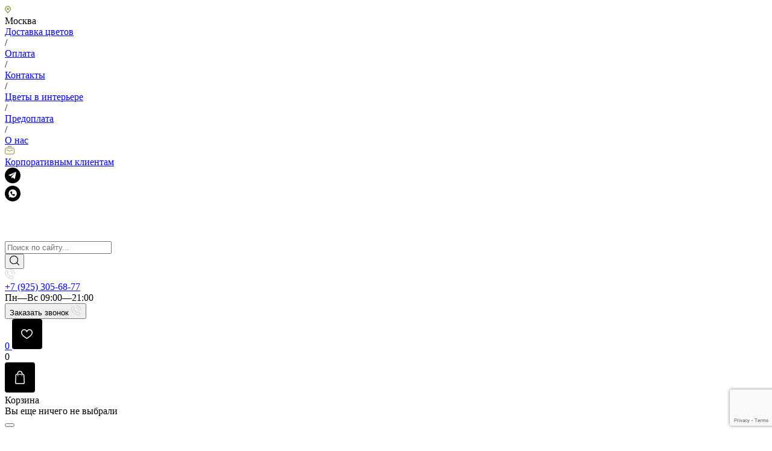

--- FILE ---
content_type: text/html; charset=UTF-8
request_url: https://olivaflower.ru/katalog/suxoczvetyi-v-vazax/buket-iz-suxoczvetov-svezhest.html
body_size: 41551
content:
<!DOCTYPE html>
<html lang="ru">
    <head>
                                                
                        
    
    <title>Купить букет из сухоцветов 'Свежесть'</title>
    
    <base href="https://olivaflower.ru/">
    
    <meta name="HandheldFriendly" content="true">
    <meta name="MobileOptimized" content="320">

    <meta http-equiv="content-type" content="text/html; charset=utf-8">
    <meta http-equiv="X-UA-Compatible" content="IE=edge">

    <meta name="viewport" content="width=device-width, initial-scale=1.0">
    <meta name="format-detection" content="telephone=no">
    <meta name="title" content="Купить букет из сухоцветов 'Свежесть'">
    <meta name="application-name" content="Купить букет из сухоцветов 'Свежесть'">
    <meta name="apple-mobile-web-app-title" content="Купить букет из сухоцветов 'Свежесть'">
    <meta name="description" content="Компания olivaflower предлагает купить букет из сухоцветов свежесть недорого в Москве. Доставка по России, звоните +7 (925) 305-68-77">
    <meta name="author" content="Какорин Станислав mail@kakorin.com">
    <meta name="robots" content="index, follow">
    <meta name="apple-mobile-web-app-capable" content="no">
    <meta name="google" content="notranslate">

    <meta property="og:title" content="Купить букет из сухоцветов 'Свежесть'">
    <meta property="og:description" content="Компания olivaflower предлагает купить букет из сухоцветов свежесть недорого в Москве. Доставка по России, звоните +7 (925) 305-68-77">
    <meta property="og:site_name" content="Оlivaflower">
    <meta property="og:type" content="website">
    <meta property="og:url" content="https://olivaflower.ru/katalog/suxoczvetyi-v-vazax/buket-iz-suxoczvetov-svezhest.html">
    <meta property="og:image" content="/assets/images/products/442/34.jpg">
    <meta property="og:image:secure_url" content="/assets/images/products/442/34.jpg">
    <meta property="vk:image" content="/assets/images/products/442/34.jpg">
    <meta property="twitter:image" content="/assets/images/products/442/34.jpg">

    <meta name="yandex-verification" content="48f8d95989a675bc" />

            <link rel="canonical" href="https://olivaflower.ru/katalog/suxoczvetyi-v-vazax/buket-iz-suxoczvetov-svezhest.html">
    
    <link href="/assets/components/phpthumbof/cache/favicon.944732fc7215539667b94ee6bb899763.jpg" rel="shortcut icon" type="image/x-icon">
    <link href="/assets/components/phpthumbof/cache/favicon.3129f9051b8b8b0e4dbd5dbfc01d2965.jpg" rel="shortcut icon" type="image/x-icon" sizes="16x16">
    <link href="/assets/components/phpthumbof/cache/favicon.7c71ff61dd4a19f4b98f410855ba78c2.jpg" rel="shortcut icon" type="image/x-icon" sizes="32x32">
    <link rel="icon" type="image/svg+xml" href="/assets/userfiles/favicon.jpg">
    <link rel="icon" type="image/png" href="/assets/components/phpthumbof/cache/favicon.04cb2e20d4f2f9b46787cb90badf268e.png">
	<link rel="apple-touch-icon" href="/assets/components/phpthumbof/cache/favicon.944732fc7215539667b94ee6bb899763.jpg">
	<link rel="apple-touch-icon" sizes="72x72" href="/assets/components/phpthumbof/cache/favicon.8553e3bd3eef62170c408b93fa181447.jpg">
	<link rel="apple-touch-icon" sizes="76x76" href="/assets/components/phpthumbof/cache/favicon.b33473901c16ea65ec167e107d937455.jpg">
	<link rel="apple-touch-icon" sizes="114x114" href="/assets/components/phpthumbof/cache/favicon.e03ec4ed79c2f795686060e336402420.jpg">
	<link rel="apple-touch-icon" sizes="120x120" href="/assets/components/phpthumbof/cache/favicon.c48cc9eee83ecf4ebe656d80cbd6a240.jpg">
	<link rel="apple-touch-icon" sizes="144x144" href="/assets/components/phpthumbof/cache/favicon.5d90bc4b24b436e8ca06e981120222cd.jpg">
	<link rel="apple-touch-icon" sizes="152x152" href="/assets/components/phpthumbof/cache/favicon.8932867be145523845a4d075c95048e8.jpg">
	<link rel="apple-touch-icon" sizes="256x256" href="/assets/components/phpthumbof/cache/favicon.742538b170438884138f67d09cd9b5e8.jpg">

    <link href="/assets/css/jquery.fancybox.min.css?v=26082019051704" rel="stylesheet" type="text/css" media="screen">
    <link href="/assets/css/slick.css?v=18012021035311" rel="stylesheet" type="text/css" media="screen">
    <link href="/assets/css/bootstrap-grid.min.css?v=12012022224227" rel="stylesheet" type="text/css" media="screen">
    <link href="/assets/css/default.css?v=20092023051027" rel="stylesheet" type="text/css" media="screen">
		        <link href="/assets/css/page-product.css?v=14022023025256" rel="stylesheet" type="text/css" media="screen">
    <link rel="stylesheet" href="/assets/components/msfavorites/css/default.min.css?v=f301bf14" type="text/css" />

<meta name="msfavorites:version" content="3.0.5-beta">
<meta name="msfavorites:ctx" content="web">
<meta name="msfavorites:actionUrl" content="/assets/components/msfavorites/action.php">

<link rel="stylesheet" href="/assets/components/minishop2/css/web/default.css?v=51d27ab23e" type="text/css" />
<link rel="stylesheet" href="/assets/components/minishop2/css/web/lib/jquery.jgrowl.min.css" type="text/css" />
<script>miniShop2Config = {"close_all_message":"\u0437\u0430\u043a\u0440\u044b\u0442\u044c \u0432\u0441\u0435","cssUrl":"\/assets\/components\/minishop2\/css\/web\/","jsUrl":"\/assets\/components\/minishop2\/js\/web\/","actionUrl":"\/assets\/components\/minishop2\/action.php","ctx":"web","price_format":[2,"."," "],"price_format_no_zeros":true,"weight_format":[3,"."," "],"weight_format_no_zeros":true};</script>
<link rel="stylesheet" href="/assets/components/msoptionsprice/css/web/default.css?v=2385a7bc" type="text/css" />
<script type="text/javascript">msOptionsPriceConfig={"assetsBaseUrl":"\/assets\/","assetsUrl":"\/assets\/components\/msoptionsprice\/","actionUrl":"\/assets\/components\/msoptionsprice\/action.php","allow_zero_cost":false,"allow_zero_old_cost":true,"allow_zero_mass":false,"allow_zero_article":false,"allow_zero_count":false,"allow_remains":false,"miniShop2":{"version":"4.0.0-beta"},"ctx":"web","version":"2.5.22-beta"};</script>
<script type="text/javascript">easyCommConfig = {"ctx":"web","jsUrl":"\/assets\/components\/easycomm\/js\/web\/","cssUrl":"\/assets\/components\/easycomm\/css\/web\/","imgUrl":"\/assets\/components\/easycomm\/img\/web\/","actionUrl":"\/assets\/components\/easycomm\/action.php","reCaptchaSiteKey":""}</script>
</head>
    <body>
        

















<div class="top d-none d-lg-block">
    <div class="container">
        <div class="row align-items-center">
            <div class="col-auto">
                <div class="top-city">
                    <div class="row align-items-center g-0">
                        <div class="col-auto">
                            <svg class="top-city__icon" width="10" height="12" viewBox="0 0 10 12" fill="none" xmlns="http://www.w3.org/2000/svg">
                                <path d="M4.93918 0.000852864C2.31606 0.0608486 0.130126 2.1007 0.00521536 4.62052C-0.0572399 5.94043 0.442402 7.20034 1.44169 8.16027C2.69079 9.42018 3.56516 10.4401 4.31463 11.46L4.50199 11.76C4.56445 11.88 4.81427 12 5.00164 12C5.189 12 5.43882 11.88 5.50128 11.7L5.68864 11.4C6.62547 10.0201 7.43739 9.06021 8.31176 8.34026C9.3735 7.44032 9.9356 6.18041 9.99806 4.80051C10.0605 3.06064 8.62404 -0.0591429 4.93918 0.000852864ZM7.49985 7.50032C6.62547 8.22027 5.87601 9.12021 5.00164 10.3201C4.31463 9.36019 3.44025 8.46025 2.31606 7.32033C1.5666 6.60038 1.19187 5.64045 1.25432 4.68052C1.31678 2.76066 3.00307 1.32076 4.93918 1.20077C6.43811 1.14077 8.74895 2.34069 8.74895 4.80051C8.74895 5.82044 8.31176 6.78037 7.49985 7.50032Z" fill="#938F3B"/>
                                <path d="M5.00164 3.00064C3.9399 3.00064 3.12798 3.78058 3.12798 4.80051C3.12798 5.82044 3.9399 6.60038 5.00164 6.60038C6.06337 6.60038 6.87529 5.82044 6.87529 4.80051C6.87529 3.78058 6.06337 3.00064 5.00164 3.00064ZM5.00164 5.40047C4.6269 5.40047 4.37708 5.16049 4.37708 4.80051C4.37708 4.44054 4.6269 4.20055 5.00164 4.20055C5.37637 4.20055 5.62619 4.44054 5.62619 4.80051C5.62619 5.16049 5.37637 5.40047 5.00164 5.40047Z" fill="#938F3B"/>
                            </svg>
                        </div>
                        <div class="col">
                            <div class="top-city__title">Москва</div>
                        </div>
                    </div>
                </div>
            </div>
            <div class="col">
                    <div class="top-nav">
        <div class="row align-items-center g-2 g-lg-0 "><div class="col-12 col-lg-auto">
                    <a href="dostavka.html"  class="top-nav__link first">Доставка цветов</a>
                </div>
                                    <div class="col-12 col-lg-auto d-none d-lg-block">
                        <div class="top-nav__separator">/</div>
                    </div>
                <div class="col-12 col-lg-auto">
                    <a href="oplata.html"  class="top-nav__link ">Оплата</a>
                </div>
                                    <div class="col-12 col-lg-auto d-none d-lg-block">
                        <div class="top-nav__separator">/</div>
                    </div>
                <div class="col-12 col-lg-auto">
                    <a href="kontaktyi.html"  class="top-nav__link ">Контакты</a>
                </div>
                                    <div class="col-12 col-lg-auto d-none d-lg-block">
                        <div class="top-nav__separator">/</div>
                    </div>
                <div class="col-12 col-lg-auto">
                    <a href="foto-klientov/"  class="top-nav__link ">Цветы в интерьере</a>
                </div>
                                    <div class="col-12 col-lg-auto d-none d-lg-block">
                        <div class="top-nav__separator">/</div>
                    </div>
                <div class="col-12 col-lg-auto">
                    <a href="predoplata.html"  class="top-nav__link ">Предоплата</a>
                </div>
                                    <div class="col-12 col-lg-auto d-none d-lg-block">
                        <div class="top-nav__separator">/</div>
                    </div>
                <div class="col-12 col-lg-auto">
                    <a href="o-nas/"  class="top-nav__link last">О нас</a>
                </div>
                </div>    </div>
            </div>
            <div class="col-auto">
                    <a href="korporativnyim-klientam.html">
        <div class="top-corparate">
            <div class="row align-items-center g-2">
                <div class="col-auto d-none d-lg-block">
                    <svg class="top-corparate__icon" width="16" height="14" viewBox="0 0 16 14" fill="none" xmlns="http://www.w3.org/2000/svg">
                        <path d="M13.335 14H2.665C1.9586 13.9988 1.28152 13.7351 0.78202 13.2667C0.282522 12.7983 0.0013216 12.1634 0 11.501V5.50435C-1.24013e-06 4.84115 0.280615 4.20503 0.780256 3.73564C1.2799 3.26624 1.95774 3.00191 2.665 3.00067H13.335C14.0423 3.00191 14.7201 3.26624 15.2197 3.73564C15.7194 4.20503 16 4.84115 16 5.50435V11.501C15.9987 12.1634 15.7175 12.7983 15.218 13.2667C14.7185 13.7351 14.0414 13.9988 13.335 14ZM2.665 4.00402C2.24065 4.00402 1.83369 4.16209 1.53363 4.44346C1.23357 4.72482 1.065 5.10644 1.065 5.50435V11.501C1.065 11.8989 1.23357 12.2805 1.53363 12.5619C1.83369 12.8433 2.24065 13.0013 2.665 13.0013H13.335C13.7593 13.0013 14.1663 12.8433 14.4664 12.5619C14.7664 12.2805 14.935 11.8989 14.935 11.501V5.50435C14.935 5.10644 14.7664 4.72482 14.4664 4.44346C14.1663 4.16209 13.7593 4.00402 13.335 4.00402H2.665Z" fill="#938F3B"/>
                        <path d="M10.665 2.499C10.5947 2.499 10.5252 2.48602 10.4603 2.46081C10.3954 2.4356 10.3364 2.39864 10.2867 2.35206C10.237 2.30547 10.1976 2.25017 10.1707 2.1893C10.1438 2.12844 10.13 2.0632 10.13 1.99732V1.50033C10.13 1.36809 10.0743 1.24119 9.97507 1.14724C9.87582 1.0533 9.74102 0.999896 9.6 0.99866H6.4C6.25811 0.99866 6.12203 1.05152 6.0217 1.1456C5.92137 1.23968 5.865 1.36728 5.865 1.50033V1.99732C5.8722 2.06696 5.8638 2.13724 5.84031 2.20365C5.81683 2.27006 5.77879 2.33113 5.72865 2.38294C5.6785 2.43475 5.61735 2.47614 5.54913 2.50447C5.4809 2.5328 5.40711 2.54744 5.3325 2.54744C5.25789 2.54744 5.1841 2.5328 5.11587 2.50447C5.04765 2.47614 4.9865 2.43475 4.93635 2.38294C4.88621 2.33113 4.84817 2.27006 4.82469 2.20365C4.8012 2.13724 4.7928 2.06696 4.8 1.99732V1.50033C4.8 1.10242 4.96857 0.720805 5.26863 0.439438C5.56869 0.158071 5.97565 0 6.4 0H9.6C10.0243 0 10.4313 0.158071 10.7314 0.439438C11.0314 0.720805 11.2 1.10242 11.2 1.50033V1.99732C11.2 2.0632 11.1862 2.12844 11.1593 2.1893C11.1324 2.25017 11.093 2.30547 11.0433 2.35206C10.9936 2.39864 10.9346 2.4356 10.8697 2.46081C10.8048 2.48602 10.7353 2.499 10.665 2.499Z" fill="#938F3B"/>
                        <path d="M8 8.71601C7.48254 8.71141 6.97174 8.60604 6.5 8.40656L3 6.9578C2.86739 6.90371 2.76313 6.80244 2.71015 6.67626C2.65717 6.55009 2.65982 6.40934 2.7175 6.285C2.77518 6.16065 2.88319 6.06288 3.01774 6.0132C3.1523 5.96352 3.30239 5.966 3.435 6.02009L6.935 7.47823C7.27586 7.61999 7.64461 7.69323 8.0175 7.69323C8.39039 7.69323 8.75914 7.61999 9.1 7.47823L12.6 6.02009C12.6657 5.99331 12.7363 5.97892 12.8079 5.97773C12.8795 5.97655 12.9506 5.9886 13.0173 6.0132C13.0839 6.0378 13.1447 6.07446 13.1962 6.1211C13.2477 6.16773 13.2889 6.22343 13.3175 6.285C13.3461 6.34657 13.3614 6.41281 13.3627 6.47994C13.3639 6.54708 13.3511 6.61379 13.3248 6.67626C13.2986 6.73874 13.2595 6.79576 13.2098 6.84406C13.1601 6.89237 13.1007 6.93102 13.035 6.9578L9.5 8.40656C9.02826 8.60604 8.51746 8.71141 8 8.71601Z" fill="#938F3B"/>
                    </svg>                                
                </div>
                <div class="col-12 col-lg">
                    <div class="top-corparate__title">Корпоративным клиентам</div>
                </div>
            </div>
        </div>
    </a>
            </div>
            <div class="col-auto">
                    <div class="top-socials">
        <div class="row align-items-center g-2">
            <div class="col-auto">
                <a href="https://t.me/ElenaVas" target="_blank">
                    <svg class="top-socials__icon" width="26" height="26" viewBox="0 0 26 26" xmlns="http://www.w3.org/2000/svg">
                        <rect width="26" height="26" rx="13"/>
                        <path d="M11.1368 14.82L10.9304 18.014C11.2257 18.014 11.3536 17.8745 11.507 17.7069L12.8918 16.2511L15.7613 18.5626C16.2875 18.8852 16.6583 18.7153 16.8003 18.03L18.6837 8.32211L18.6843 8.32154C18.8512 7.46583 18.4029 7.13121 17.8902 7.34114L6.81913 12.0035C6.06355 12.3261 6.07499 12.7894 6.69069 12.9993L9.52112 13.9677L16.0956 9.44265C16.405 9.21729 16.6864 9.34198 16.455 9.56735L11.1368 14.82Z" fill="white"/>
                    </svg>
                </a>
            </div>
            <div class="col-auto">
                <a href="https://api.whatsapp.com/send?phone=79253056877" target="_blank">
                    <svg class="top-socials__icon" width="26" height="26" viewBox="0 0 26 26" xmlns="http://www.w3.org/2000/svg">
                        <path d="M15.5658 13.7253C15.4806 13.6356 15.3737 13.5696 15.2554 13.5337C15.1372 13.4977 15.0116 13.493 14.891 13.5201C14.7703 13.5471 14.6588 13.605 14.5672 13.688C14.4756 13.7711 14.4071 13.8764 14.3684 13.9938C14.3073 14.1595 14.1881 14.2974 14.0331 14.382C13.878 14.4666 13.6976 14.4922 13.5251 14.4539C12.7571 14.2624 11.7222 13.2566 11.5307 12.4612C11.4838 12.2882 11.5056 12.1038 11.5913 11.9464C11.677 11.789 11.8201 11.6707 11.9908 11.6162C12.106 11.5774 12.2095 11.5098 12.2913 11.4198C12.373 11.3298 12.4304 11.2204 12.458 11.102C12.4856 10.9835 12.4825 10.86 12.4489 10.7432C12.4153 10.6263 12.3524 10.5199 12.2662 10.4342L11.192 9.36C11.0509 9.23029 10.8662 9.15831 10.6745 9.15831C10.4829 9.15831 10.2982 9.23029 10.1571 9.36L9.42842 10.0921C8.69974 10.8584 9.50539 12.8905 11.31 14.6934C13.1146 16.4963 15.1433 17.3379 15.9096 16.575L16.6383 15.8463C16.7656 15.7057 16.8361 15.5228 16.8361 15.3332C16.8361 15.1435 16.7656 14.9606 16.6383 14.82L15.5658 13.7253Z"/>
                        <path d="M13 0C10.4288 0 7.91543 0.762436 5.77759 2.19089C3.63975 3.61935 1.97351 5.64967 0.989572 8.02511C0.00563275 10.4006 -0.251811 13.0144 0.249797 15.5362C0.751405 18.0579 1.98953 20.3743 3.80762 22.1924C5.6257 24.0105 7.94208 25.2486 10.4638 25.7502C12.9856 26.2518 15.5994 25.9944 17.9749 25.0104C20.3503 24.0265 22.3806 22.3602 23.8091 20.2224C25.2376 18.0846 26 15.5712 26 13C26 9.55218 24.6304 6.24558 22.1924 3.80761C19.7544 1.36964 16.4478 0 13 0ZM13 19.8421C11.6616 19.8446 10.3523 19.4512 9.23685 18.7114L6.60777 19.553L7.46303 17.0112C6.72422 15.9902 6.28174 14.7851 6.18437 13.5286C6.08701 12.2722 6.33854 11.0132 6.91124 9.89065C7.48394 8.76807 8.35555 7.82547 9.42995 7.16681C10.5043 6.50814 11.7398 6.159 13 6.15789C14.8146 6.15789 16.555 6.87876 17.8381 8.1619C19.1212 9.44504 19.8421 11.1854 19.8421 13C19.8421 14.8146 19.1212 16.555 17.8381 17.8381C16.555 19.1212 14.8146 19.8421 13 19.8421Z"/>
                    </svg>
                </a>
            </div>
        </div>
    </div>
            </div>
        </div>
    </div>        
</div>

<div class="header">
    <div class="container">
        <div class="row align-items-center g-2 g-lg-0">
            <div class="col col-lg-auto">
                <a href="/">
                    <img class="header-logo lazyload" src="/assets/img/icon-loading.svg" data-src="/assets/components/phpthumbof/cache/logo.64c0cc88bff1471290497d46f348d0b3.webp" alt="Оlivaflower" width="224" height="58">
                </a>
            </div>
            <div class="col d-none d-lg-block">
                    <div class="header-search">
        <form class="header-search__form" action="rezultatyi-poiska.html" method="GET">
            <div class="row align-items-center g-0">
                <div class="col">
                    <input class="header-search__input" type="text" name="search" value="" placeholder="Поиск по сайту...">
                </div>
                <div class="col-auto">
                    <button type="submit" class="header-search__button" title="Поиск">
                        <svg class="header-search__icon" width="16" height="16" viewBox="0 0 16 16" xmlns="http://www.w3.org/2000/svg">
                            <path d="M7.05542 0C3.1651 0 0 3.16405 0 7.05313C0 10.9422 3.16513 14.1063 7.05542 14.1063C10.9457 14.1063 14.1109 10.9422 14.1109 7.05313C14.1109 3.16405 10.9457 0 7.05542 0ZM7.05542 12.9468C3.80279 12.9468 1.15663 10.3028 1.15663 7.0531C1.15663 3.80325 3.80279 1.15938 7.05542 1.15938C10.308 1.15938 12.9542 3.80325 12.9542 7.0531C12.9542 10.3028 10.3081 12.9468 7.05542 12.9468Z"/>
                            <path d="M15.8296 15.0093L12.032 11.2218C11.8055 10.9961 11.4394 10.9971 11.2141 11.224C10.9889 11.451 10.9899 11.818 11.2162 12.0439L15.0138 15.8313C15.1268 15.9438 15.2741 16 15.4217 16C15.5704 16 15.7188 15.943 15.8318 15.8292C16.0569 15.6021 16.0559 15.2352 15.8296 15.0093Z"/>
                        </svg>
                    </button>
                </div>
            </div>
        </form>                  
    </div>
            </div>
            <div class="col-auto d-none d-lg-block">
                    <div class="header-phone">
        <div class="row g-0">
            <div class="col-auto">
                <a href="tel:+79253056877">
                    <svg class="header-phone__icon" width="17" height="17" viewBox="0 0 17 17" fill="none" xmlns="http://www.w3.org/2000/svg">
                        <path d="M12.7307 11.2895C12.5731 11.131 12.3859 11.0053 12.1797 10.9196C11.9735 10.8338 11.7524 10.7896 11.5292 10.7896C11.3059 10.7896 11.0849 10.8338 10.8787 10.9196C10.6725 11.0053 10.4853 11.131 10.3277 11.2895L9.50783 12.1108C8.58473 11.5239 7.72949 10.8362 6.9578 10.0602C6.18494 9.28567 5.49863 8.42905 4.91098 7.50554L5.73084 6.68418C5.88898 6.5263 6.01445 6.3387 6.10006 6.13214C6.18567 5.92558 6.22974 5.70412 6.22974 5.48046C6.22974 5.2568 6.18567 5.03534 6.10006 4.82878C6.01445 4.62222 5.88898 4.43462 5.73084 4.27675L4.13071 2.67935C3.97535 2.5204 3.78967 2.39436 3.58472 2.30872C3.37978 2.22309 3.15973 2.17961 2.93768 2.18087C2.71405 2.18032 2.49251 2.22408 2.28582 2.30963C2.07914 2.39517 1.89137 2.52082 1.73334 2.67935L0.964372 3.44406C0.597851 3.83886 0.324303 4.31093 0.163834 4.82557C0.00336464 5.34021 -0.0399455 5.88433 0.0370869 6.41794C0.218021 8.54215 1.60895 11.0969 3.75188 13.2494C5.89481 15.4019 8.47311 16.7897 10.5934 16.9936C10.7516 17.0021 10.9102 17.0021 11.0684 16.9936C11.5248 17.0128 11.9805 16.9406 12.4086 16.781C12.8368 16.6215 13.2289 16.378 13.5619 16.0647L14.3252 15.2943C14.4834 15.136 14.6088 14.9479 14.6942 14.7408C14.7796 14.5337 14.8233 14.3118 14.8228 14.0877C14.824 13.8653 14.7806 13.6448 14.6951 13.4395C14.6097 13.2342 14.4838 13.0482 14.3252 12.8925L12.7307 11.2895ZM13.5279 14.4956L12.759 15.2603C12.4747 15.4977 12.1427 15.6711 11.7857 15.7688C11.4287 15.8666 11.0549 15.8863 10.6896 15.8268C8.85194 15.6681 6.51112 14.3653 4.57739 12.428C2.64366 10.4908 1.3432 8.16262 1.16792 6.32165C1.10695 5.95567 1.12592 5.5808 1.22353 5.22287C1.32115 4.86495 1.49508 4.5325 1.73334 4.24842L2.53058 3.47805C2.58341 3.42555 2.64607 3.38401 2.71496 3.35582C2.78385 3.32763 2.85761 3.31334 2.93202 3.31377C3.00644 3.31334 3.0802 3.32763 3.14909 3.35582C3.21798 3.38401 3.28064 3.42555 3.33347 3.47805L4.9336 5.09811C5.03891 5.20424 5.09802 5.34781 5.09802 5.49746C5.09802 5.64711 5.03891 5.79067 4.9336 5.89681L3.80277 7.02972C3.71428 7.11793 3.65742 7.233 3.64105 7.35699C3.62469 7.48097 3.64974 7.6069 3.7123 7.71513C4.38933 8.86981 5.2122 9.93219 6.16056 10.8759C7.10258 11.826 8.16301 12.6504 9.31559 13.3287C9.42361 13.3914 9.54931 13.4165 9.67307 13.4001C9.79682 13.3837 9.91169 13.3267 9.99974 13.2381L11.1306 12.1051C11.2365 11.9996 11.3798 11.9404 11.5292 11.9404C11.6786 11.9404 11.8219 11.9996 11.9278 12.1051L13.5279 13.7082C13.5803 13.7611 13.6218 13.8239 13.6499 13.8929C13.6781 13.9619 13.6923 14.0358 13.6919 14.1104C13.6884 14.2551 13.6297 14.3929 13.5279 14.4956Z" fill="#D5D5D5"/>
                        <path d="M14.5118 2.48675C13.726 1.69653 12.7918 1.06996 11.7632 0.643159C10.7345 0.21636 9.63173 -0.00222143 8.51835 1.702e-05C8.36839 1.702e-05 8.22457 0.0596968 8.11854 0.165928C8.0125 0.272158 7.95293 0.416238 7.95293 0.566471C7.95293 0.716704 8.0125 0.860784 8.11854 0.967015C8.22457 1.07325 8.36839 1.13293 8.51835 1.13293C9.48888 1.13289 10.4498 1.32541 11.3457 1.69937C12.2415 2.07333 13.0546 2.62133 13.738 3.31175C14.4214 4.00216 14.9615 4.82132 15.3272 5.72196C15.6929 6.62259 15.877 7.58687 15.8688 8.55914C15.8688 8.70938 15.9283 8.85346 16.0344 8.95969C16.1404 9.06592 16.2842 9.1256 16.4342 9.1256C16.5842 9.1256 16.728 9.06592 16.834 8.95969C16.94 8.85346 16.9996 8.70938 16.9996 8.55914C17.0104 7.43186 16.7959 6.31381 16.3686 5.27091C15.9413 4.22801 15.31 3.28135 14.5118 2.48675Z" fill="#D5D5D5"/>
                        <path d="M11.2945 5.72687C11.6154 6.0464 11.8693 6.427 12.0412 6.84628C12.213 7.26556 12.2994 7.71505 12.2953 8.16829C12.2953 8.31852 12.3549 8.4626 12.4609 8.56883C12.567 8.67506 12.7108 8.73474 12.8608 8.73474C13.0107 8.73474 13.1545 8.67506 13.2606 8.56883C13.3666 8.4626 13.4262 8.31852 13.4262 8.16829C13.4337 7.56844 13.3222 6.97306 13.0982 6.41671C12.8743 5.86035 12.5423 5.35408 12.1215 4.92726C11.7007 4.50044 11.1995 4.16157 10.647 3.9303C10.0945 3.69903 9.50163 3.57996 8.90283 3.58001C8.75287 3.58001 8.60906 3.63969 8.50302 3.74592C8.39699 3.85215 8.33741 3.99623 8.33741 4.14646C8.33741 4.2967 8.39699 4.44078 8.50302 4.54701C8.60906 4.65324 8.75287 4.71292 8.90283 4.71292C9.34843 4.71628 9.78899 4.80756 10.1994 4.98153C10.6097 5.15551 10.9819 5.40878 11.2945 5.72687Z" fill="#D5D5D5"/>
                    </svg>
                </a>
            </div>
            <div class="col">
                <a class="header-phone__number" href="tel:+79253056877">+7 (925) 305-68-77</a>
                <div class="header-phone__time">Пн—Вс 09:00—21:00</div>
            </div>
        </div>
    </div>
            </div>
            <div class="col-auto">
                <div class="row align-items-center g-2">
                    <div class="col-auto">
                        <button type="button" class="button header-callback" data-fancybox="" data-touch="false" data-src="#callback" title="Заказать звонок">
                            <span class="d-none d-lg-block header-callback__tite">Заказать звонок</span>
                            <span class="d-lg-none">
                                <svg class="header-callback__icon" width="17" height="17" viewBox="0 0 17 17" fill="none" xmlns="http://www.w3.org/2000/svg">
                                    <path d="M12.7307 11.2895C12.5731 11.131 12.3859 11.0053 12.1797 10.9196C11.9735 10.8338 11.7524 10.7896 11.5292 10.7896C11.3059 10.7896 11.0849 10.8338 10.8787 10.9196C10.6725 11.0053 10.4853 11.131 10.3277 11.2895L9.50783 12.1108C8.58473 11.5239 7.72949 10.8362 6.9578 10.0602C6.18494 9.28567 5.49863 8.42905 4.91098 7.50554L5.73084 6.68418C5.88898 6.5263 6.01445 6.3387 6.10006 6.13214C6.18567 5.92558 6.22975 5.70412 6.22975 5.48046C6.22975 5.2568 6.18567 5.03534 6.10006 4.82878C6.01445 4.62222 5.88898 4.43462 5.73084 4.27675L4.13071 2.67935C3.97535 2.5204 3.78967 2.39436 3.58472 2.30872C3.37978 2.22309 3.15973 2.17961 2.93768 2.18087C2.71405 2.18032 2.49251 2.22408 2.28582 2.30963C2.07914 2.39517 1.89137 2.52082 1.73334 2.67935L0.964372 3.44406C0.597851 3.83886 0.324303 4.31093 0.163834 4.82557C0.00336464 5.34021 -0.0399455 5.88433 0.0370869 6.41795C0.218021 8.54215 1.60895 11.0969 3.75188 13.2494C5.89481 15.4019 8.47311 16.7897 10.5934 16.9936C10.7516 17.0021 10.9102 17.0021 11.0684 16.9936C11.5248 17.0128 11.9805 16.9406 12.4086 16.781C12.8368 16.6215 13.2289 16.378 13.5619 16.0647L14.3252 15.2943C14.4834 15.136 14.6088 14.9479 14.6942 14.7408C14.7796 14.5337 14.8233 14.3118 14.8228 14.0877C14.824 13.8653 14.7806 13.6448 14.6951 13.4395C14.6097 13.2342 14.4838 13.0482 14.3252 12.8925L12.7307 11.2895ZM13.5279 14.4956L12.759 15.2603C12.4747 15.4977 12.1427 15.6711 11.7857 15.7688C11.4287 15.8666 11.0549 15.8863 10.6896 15.8268C8.85194 15.6681 6.51112 14.3653 4.57739 12.428C2.64366 10.4908 1.3432 8.16262 1.16792 6.32165C1.10695 5.95567 1.12592 5.5808 1.22353 5.22287C1.32115 4.86495 1.49508 4.5325 1.73334 4.24842L2.53058 3.47805C2.58341 3.42555 2.64607 3.38401 2.71496 3.35582C2.78385 3.32763 2.85761 3.31334 2.93202 3.31377C3.00644 3.31334 3.0802 3.32763 3.14909 3.35582C3.21798 3.38401 3.28064 3.42555 3.33347 3.47805L4.9336 5.09811C5.03891 5.20424 5.09802 5.34781 5.09802 5.49746C5.09802 5.64711 5.03891 5.79067 4.9336 5.89681L3.80277 7.02972C3.71428 7.11793 3.65742 7.233 3.64105 7.35699C3.62469 7.48097 3.64974 7.6069 3.7123 7.71512C4.38933 8.86981 5.2122 9.93219 6.16056 10.8759C7.10258 11.826 8.16301 12.6504 9.31559 13.3287C9.42361 13.3914 9.54931 13.4165 9.67307 13.4001C9.79682 13.3837 9.91169 13.3267 9.99974 13.2381L11.1306 12.1051C11.2365 11.9996 11.3798 11.9404 11.5292 11.9404C11.6786 11.9404 11.8219 11.9996 11.9278 12.1051L13.5279 13.7082C13.5804 13.7611 13.6218 13.8239 13.6499 13.8929C13.6781 13.9619 13.6923 14.0358 13.6919 14.1104C13.6884 14.2551 13.6297 14.3929 13.5279 14.4956Z" fill="#D5D5D5"/>
                                    <path d="M14.5118 2.48675C13.726 1.69653 12.7918 1.06996 11.7632 0.643159C10.7345 0.21636 9.63173 -0.00222143 8.51835 1.702e-05C8.36839 1.702e-05 8.22457 0.0596968 8.11854 0.165928C8.0125 0.272158 7.95293 0.416238 7.95293 0.566471C7.95293 0.716704 8.0125 0.860784 8.11854 0.967015C8.22457 1.07325 8.36839 1.13293 8.51835 1.13293C9.48888 1.13289 10.4498 1.32541 11.3457 1.69937C12.2415 2.07333 13.0546 2.62133 13.738 3.31175C14.4214 4.00216 14.9615 4.82132 15.3272 5.72196C15.6929 6.62259 15.877 7.58687 15.8688 8.55914C15.8688 8.70938 15.9283 8.85346 16.0344 8.95969C16.1404 9.06592 16.2842 9.1256 16.4342 9.1256C16.5841 9.1256 16.728 9.06592 16.834 8.95969C16.94 8.85346 16.9996 8.70938 16.9996 8.55914C17.0104 7.43186 16.7959 6.31381 16.3686 5.27091C15.9413 4.22801 15.31 3.28135 14.5118 2.48675Z" fill="#D5D5D5"/>
                                    <path d="M11.2945 5.72687C11.6154 6.0464 11.8693 6.427 12.0412 6.84628C12.213 7.26556 12.2994 7.71505 12.2953 8.16829C12.2953 8.31852 12.3549 8.4626 12.4609 8.56883C12.567 8.67506 12.7108 8.73474 12.8608 8.73474C13.0107 8.73474 13.1545 8.67506 13.2606 8.56883C13.3666 8.4626 13.4262 8.31852 13.4262 8.16829C13.4337 7.56844 13.3222 6.97307 13.0982 6.41671C12.8743 5.86035 12.5423 5.35408 12.1215 4.92726C11.7007 4.50044 11.1995 4.16157 10.647 3.9303C10.0945 3.69903 9.50163 3.57996 8.90283 3.58001C8.75287 3.58001 8.60906 3.63969 8.50302 3.74592C8.39698 3.85215 8.33741 3.99623 8.33741 4.14646C8.33741 4.2967 8.39698 4.44078 8.50302 4.54701C8.60906 4.65324 8.75287 4.71292 8.90283 4.71292C9.34843 4.71628 9.78899 4.80756 10.1994 4.98153C10.6097 5.15551 10.9819 5.40878 11.2945 5.72687Z" fill="#D5D5D5"/>
                                </svg>
                            </span>
                        </button>
                    </div>
                    <div class="col-auto">
                                                <div class="header-button msfavorites">
                            <a href="izbrannyie-tovaryi.html">
                                <span class="header-button__number msfavorites-total">0</span>
                                <svg class="header-button__icon" width="50" height="50" viewBox="0 0 50 50" xmlns="http://www.w3.org/2000/svg">
                                    <rect width="50" height="50" rx="4"/>
                                    <path d="M28.8789 17C27.2984 17 25.9129 17.7008 24.8722 19.0268C24.7334 19.2036 24.6097 19.3806 24.5 19.5519C24.3903 19.3805 24.2666 19.2036 24.1278 19.0268C23.0871 17.7008 21.7016 17 20.1211 17C17.1354 17 15 19.4861 15 22.4693C15 25.8805 17.8113 29.0953 24.1154 32.8932C24.2336 32.9644 24.3668 33 24.5 33C24.6332 33 24.7664 32.9644 24.8846 32.8932C31.1887 29.0953 34 25.8805 34 22.4693C34 19.4877 31.8663 17 28.8789 17ZM30.5547 26.7168C29.2422 28.1731 27.2589 29.7065 24.5 31.397C21.7411 29.7065 19.7578 28.1731 18.4453 26.7168C17.1258 25.2526 16.4844 23.8632 16.4844 22.4693C16.4844 20.3214 17.944 18.4762 20.1211 18.4762C21.2298 18.4762 22.1751 18.9555 22.9308 19.901C23.5351 20.6571 23.7897 21.4379 23.7915 21.4435C23.8882 21.7518 24.1753 21.9618 24.5 21.9618C24.8248 21.9618 25.1119 21.7519 25.2086 21.4435C25.2109 21.436 25.4579 20.6796 26.0423 19.935C26.8021 18.967 27.7565 18.4761 28.8789 18.4761C31.0583 18.4761 32.5156 20.3231 32.5156 22.4693C32.5156 23.8632 31.8742 25.2526 30.5547 26.7168Z" fill="white"/>
                                </svg>
                            </a>
                        </div>
                    </div>
                    <div class="col-auto">
                        <div class="minicart-trigger">
                            <div class="header-button" data-active="#msCart">
                                <div class="header-button__number ms2_total_count">0</div>                                <svg class="header-button__icon" width="50" height="50" viewBox="0 0 50 50" xmlns="http://www.w3.org/2000/svg">
                                    <rect width="50" height="50" rx="4"/>
                                    <path d="M25 14C23.8314 14 22.7106 14.4636 21.8843 15.2887C21.0579 16.1139 20.5937 17.233 20.5937 18.4V19.1333H19.9841C19.3659 19.1327 18.7712 19.3702 18.3238 19.7964C17.8765 20.2226 17.611 20.8046 17.5827 21.4213L17.0025 33.4847C16.9876 33.8091 17.0387 34.1331 17.1526 34.4372C17.2665 34.7414 17.4409 35.0194 17.6653 35.2544C17.8897 35.4894 18.1595 35.6767 18.4583 35.8048C18.7571 35.933 19.0788 35.9993 19.404 36H30.596C30.9212 35.9993 31.2429 35.933 31.5417 35.8048C31.8405 35.6767 32.1103 35.4894 32.3347 35.2544C32.5591 35.0194 32.7335 34.7414 32.8474 34.4372C32.9613 34.1331 33.0124 33.8091 32.9975 33.4847L32.4173 21.4213C32.389 20.8046 32.1235 20.2226 31.6762 19.7964C31.2288 19.3702 30.6341 19.1327 30.0159 19.1333H29.4063V18.4C29.4063 17.233 28.9421 16.1139 28.1157 15.2887C27.2894 14.4636 26.1686 14 25 14ZM22.0625 18.4C22.0625 17.622 22.3719 16.8759 22.9228 16.3258C23.4737 15.7757 24.2209 15.4667 25 15.4667C25.7791 15.4667 26.5263 15.7757 27.0772 16.3258C27.6281 16.8759 27.9376 17.622 27.9376 18.4V19.1333H22.0625V18.4ZM30.9485 21.4873L31.5287 33.558C31.5333 33.6841 31.513 33.8099 31.4689 33.9282C31.4248 34.0465 31.3578 34.1549 31.2717 34.2473C31.1838 34.3375 31.0787 34.4092 30.9627 34.4583C30.8467 34.5074 30.722 34.5329 30.596 34.5333H19.404C19.278 34.5329 19.1533 34.5074 19.0373 34.4583C18.9213 34.4092 18.8162 34.3375 18.7283 34.2473C18.6422 34.1549 18.5752 34.0465 18.5311 33.9282C18.487 33.8099 18.4667 33.6841 18.4713 33.558L19.0515 21.4873C19.0628 21.248 19.166 21.0223 19.3397 20.857C19.5134 20.6918 19.7442 20.5997 19.9841 20.6H30.0159C30.2558 20.5997 30.4866 20.6918 30.6603 20.857C30.834 21.0223 30.9372 21.248 30.9485 21.4873Z" fill="white"/>
                                    <path d="M21.5924 22.9393C21.998 22.9393 22.3268 22.611 22.3268 22.206C22.3268 21.801 21.998 21.4727 21.5924 21.4727C21.1869 21.4727 20.8581 21.801 20.8581 22.206C20.8581 22.611 21.1869 22.9393 21.5924 22.9393Z" fill="white"/>
                                    <path d="M28.4076 22.9393C28.8131 22.9393 29.1419 22.611 29.1419 22.206C29.1419 21.801 28.8131 21.4727 28.4076 21.4727C28.002 21.4727 27.6732 21.801 27.6732 22.206C27.6732 22.611 28.002 22.9393 28.4076 22.9393Z" fill="white"/>
                                </svg>
                            </div>
                            <div class="minicart" id="msCart">
                                            <div class="minicart-container">
    <div class="minicart-title">Корзина</div>
            Вы еще ничего не выбрали        
</div>                            </div>
                            <form method="post" enctype="multipart/form-data" class="d-none ajax_form">
                                        <input type="hidden" name="tpl" value="@FILE chunks/minicart.tpl">
                                        <button type="submit" name="action" value="minicart" title="Обновить корзину"></button>
                                    
	<input type="hidden" name="af_action" value="4a743bbcc492ed7d5972d9fbcc82855a" />
</form>                        </div>
                    </div>
                </div>
            </div>
            <div class="col-auto d-lg-none">
                <button class="header-navbar" data-active="[data-navbar]" title="Меню">
                    <span></span>
                    <span></span>
                    <span></span>
                </button>
            </div>
        </div>
    </div>
</div>

<div class="nav d-none d-lg-block">
    <div class="container">
            <div class="nav-items">
        <div class="row align-items-center g-2 g-lg-0 justify-content-between">
                                        <div class="col-12 col-lg-auto">
                    <div class="nav-item">
                                                <a href="katalog/buketyi-iz-suxoczvetov/" class="nav-item__link ">
                            <div class="row g-2">
                                <div class="col-auto d-none d-xxl-block">
                                    <img class="nav-item__icon lazyload" src="/assets/img/icon-loading.svg" data-src="/assets/userfiles/category/vector.svg" alt="">
                                </div>
                                <div class="col">
                                                                        <div class="nav-item__title">Букеты из сухоцветов</div>
                                </div>
                            </div>
                        </a>
                                                                            <div class="nav-drops nav-drops--0 d-none d-lg-block">
                                                                    <div class="row g-2 g-lg-0 justify-content-between">
                                                                                    <div class="col-12 col-md-auto">
                                                                                                                                                                                                    <div class="nav-drops__items">
                                                                                                                    <div>
                                                                <a href="katalog/buketyi-iz-suxoczvetov/po-tipu/dlya-nevestyi/">
                                                                                                                                                                                                                                                                                    <div class="nav-drops__item">для невесты</div>
                                                                </a>
                                                            </div>
                                                                                                                    <div>
                                                                <a href="katalog/buketyi-iz-suxoczvetov/po-tipu/gipsofilyi/">
                                                                                                                                                                                                                                                                                    <div class="nav-drops__item">Гипсофила</div>
                                                                </a>
                                                            </div>
                                                                                                                    <div>
                                                                <a href="katalog/buketyi-iz-suxoczvetov/po-tipu/dlya-interera/">
                                                                                                                                                                                                                                                                                    <div class="nav-drops__item">для интерьера</div>
                                                                </a>
                                                            </div>
                                                                                                                    <div>
                                                                <a href="katalog/buketyi-iz-suxoczvetov/po-tipu/v-korobke/">
                                                                                                                                                                                                                                                                                    <div class="nav-drops__item">в коробке</div>
                                                                </a>
                                                            </div>
                                                                                                                    <div>
                                                                <a href="katalog/buketyi-iz-suxoczvetov/po-tipu/bolshoj/">
                                                                                                                                                                                                                                                                                    <div class="nav-drops__item">большой</div>
                                                                </a>
                                                            </div>
                                                                                                                    <div>
                                                                <a href="katalog/buketyi-iz-suxoczvetov/po-tipu/lavanda/">
                                                                                                                                                                                                                                                                                    <div class="nav-drops__item">лаванда</div>
                                                                </a>
                                                            </div>
                                                                                                                    <div>
                                                                <a href="katalog/buketyi-iz-suxoczvetov/po-tipu/zimnij/">
                                                                                                                                                                                                                                                                                    <div class="nav-drops__item">зимний</div>
                                                                </a>
                                                            </div>
                                                                                                                    <div>
                                                                <a href="katalog/buketyi-iz-suxoczvetov/po-tipu/mini-buket/">
                                                                                                                                                                                                                                                                                    <div class="nav-drops__item">мини-букет</div>
                                                                </a>
                                                            </div>
                                                                                                            </div>
                                                                                            </div>
                                                                            </div>
                                                                                            </div>
                                            </div>
                </div>
                            <div class="col-12 col-lg-auto">
                    <div class="nav-item">
                                                <a href="katalog/stabilizirovannyie-czvetyi/" class="nav-item__link ">
                            <div class="row g-2">
                                <div class="col-auto d-none d-xxl-block">
                                    <img class="nav-item__icon lazyload" src="/assets/img/icon-loading.svg" data-src="/assets/userfiles/category/vector-1.svg" alt="">
                                </div>
                                <div class="col">
                                                                        <div class="nav-item__title">Стабилизированные цветы</div>
                                </div>
                            </div>
                        </a>
                                                                    </div>
                </div>
                            <div class="col-12 col-lg-auto">
                    <div class="nav-item">
                                                <a href="katalog/svezhie-czvetyi/" class="nav-item__link ">
                            <div class="row g-2">
                                <div class="col-auto d-none d-xxl-block">
                                    <img class="nav-item__icon lazyload" src="/assets/img/icon-loading.svg" data-src="/assets/userfiles/category/vector-2.svg" alt="">
                                </div>
                                <div class="col">
                                                                        <div class="nav-item__title">Свежие цветы</div>
                                </div>
                            </div>
                        </a>
                                                                            <div class="nav-drops nav-drops--2 d-none d-lg-block">
                                                                    <div class="row g-2 g-lg-0 justify-content-between">
                                                                                    <div class="col-12 col-md-auto">
                                                                                                    <div class="nav-drops__title">По типу</div>
                                                                                                                                                                                                    <div class="nav-drops__items">
                                                                                                                    <div>
                                                                <a href="katalog/svezhie-czvetyi/zimnie/">
                                                                                                                                                                                                                                                                                    <div class="nav-drops__item">Зимние</div>
                                                                </a>
                                                            </div>
                                                                                                                    <div>
                                                                <a href="katalog/svezhie-czvetyi/osennie/">
                                                                                                                                                                                                                                                                                    <div class="nav-drops__item">Осенние</div>
                                                                </a>
                                                            </div>
                                                                                                                    <div>
                                                                <a href="katalog/svezhie-czvetyi/vesennie/">
                                                                                                                                                                                                                                                                                    <div class="nav-drops__item">Весенние</div>
                                                                </a>
                                                            </div>
                                                                                                                    <div>
                                                                <a href="katalog/svezhie-czvetyi/letnie/">
                                                                                                                                                                                                                                                                                    <div class="nav-drops__item">Летние</div>
                                                                </a>
                                                            </div>
                                                                                                                    <div>
                                                                <a href="katalog/svezhie-czvetyi/zhivyie/">
                                                                                                                                                                                                                                                                                    <div class="nav-drops__item">Живые</div>
                                                                </a>
                                                            </div>
                                                                                                                    <div>
                                                                <a href="katalog/svezhie-czvetyi/polevyie/">
                                                                                                                                                                                                                                                                                    <div class="nav-drops__item">Полевые</div>
                                                                </a>
                                                            </div>
                                                                                                                    <div>
                                                                <a href="katalog/svezhie-czvetyi/bolshie/">
                                                                                                                                                                                                                                                                                    <div class="nav-drops__item">Большие</div>
                                                                </a>
                                                            </div>
                                                                                                            </div>
                                                                                            </div>
                                                                                    <div class="col-12 col-md-auto">
                                                                                                    <div class="nav-drops__title">По оформлению</div>
                                                                                                                                                                                                    <div class="nav-drops__items">
                                                                                                                    <div>
                                                                <a href="katalog/svezhie-czvetyi/v-vederke/">
                                                                                                                                                                                                                                                                                    <div class="nav-drops__item">в ведерке</div>
                                                                </a>
                                                            </div>
                                                                                                                    <div>
                                                                <a href="katalog/svezhie-czvetyi/v-kashpo/">
                                                                                                                                                                                                                                                                                    <div class="nav-drops__item">в кашпо</div>
                                                                </a>
                                                            </div>
                                                                                                                    <div>
                                                                <a href="katalog/svezhie-czvetyi/v-korzine/">
                                                                                                                                                                                                                                                                                    <div class="nav-drops__item">в корзине</div>
                                                                </a>
                                                            </div>
                                                                                                                    <div>
                                                                <a href="katalog/svezhie-czvetyi/v-korobke/">
                                                                                                                                                                                                                                                                                    <div class="nav-drops__item">в коробке</div>
                                                                </a>
                                                            </div>
                                                                                                                    <div>
                                                                <a href="katalog/svezhie-czvetyi/venki/">
                                                                                                                                                                                                                                                                                    <div class="nav-drops__item">венки</div>
                                                                </a>
                                                            </div>
                                                                                                                    <div>
                                                                <a href="katalog/svezhie-czvetyi/svezhie-czvetyi-v-kashpo/">
                                                                                                                                                                                                                                                                                    <div class="nav-drops__item">в кашпо</div>
                                                                </a>
                                                            </div>
                                                                                                            </div>
                                                                                            </div>
                                                                                    <div class="col-12 col-md-auto">
                                                                                                    <div class="nav-drops__title">По цене</div>
                                                                                                                                                                                                    <div class="nav-drops__items">
                                                                                                                    <div>
                                                                <a href="katalog/svezhie-czvetyi/ot-1000-do-2500-rub/">
                                                                                                                                        <div class="nav-drops__item">от 1000 до 2500 руб.</div>
                                                                </a>
                                                            </div>
                                                                                                                    <div>
                                                                <a href="katalog/svezhie-czvetyi/ot-2500-do-5000-rub/">
                                                                                                                                        <div class="nav-drops__item">от 2500 до 5000 руб.</div>
                                                                </a>
                                                            </div>
                                                                                                                    <div>
                                                                <a href="katalog/svezhie-czvetyi/ot-5000-rub/">
                                                                                                                                        <div class="nav-drops__item">от 5000 руб.</div>
                                                                </a>
                                                            </div>
                                                                                                            </div>
                                                                                            </div>
                                                                            </div>
                                                                                                                                            <div class="nav-drops__separator"></div>
                                                                        <div class="nav-drops__tags">
                                        <div class="row gx-2 gx-md-4 gy-md-1">
                                                                                                                                        <div class="col-auto">
                                                    <a href="svadba.html">
                                                                                                                <div class="nav-drops__tag">#Свадьба</div>
                                                    </a>
                                                </div>
                                                                                            <div class="col-auto">
                                                    <a href="den-rozhdeniya.html">
                                                                                                                <div class="nav-drops__tag">#День рождения</div>
                                                    </a>
                                                </div>
                                                                                            <div class="col-auto">
                                                    <a href="vyipusknoj.html">
                                                                                                                <div class="nav-drops__tag">#Выпускной</div>
                                                    </a>
                                                </div>
                                                                                            <div class="col-auto">
                                                    <a href="korporativyi.html">
                                                                                                                <div class="nav-drops__tag">#Корпоративы</div>
                                                    </a>
                                                </div>
                                                                                            <div class="col-auto">
                                                    <a href="na-den-vlyublennyix.html">
                                                                                                                <div class="nav-drops__tag">#На день влюбленных</div>
                                                    </a>
                                                </div>
                                                                                            <div class="col-auto">
                                                    <a href="detskie-prazdniki.html">
                                                                                                                <div class="nav-drops__tag">#Детские праздники</div>
                                                    </a>
                                                </div>
                                                                                            <div class="col-auto">
                                                    <a href="na-9-maya.html">
                                                                                                                <div class="nav-drops__tag">#На 9 мая</div>
                                                    </a>
                                                </div>
                                                                                            <div class="col-auto">
                                                    <a href="na-8-marta.html">
                                                                                                                <div class="nav-drops__tag">#На 8 марта</div>
                                                    </a>
                                                </div>
                                                                                            <div class="col-auto">
                                                    <a href="na-23-fevralya.html">
                                                                                                                <div class="nav-drops__tag">#На 23 февраля</div>
                                                    </a>
                                                </div>
                                                                                            <div class="col-auto">
                                                    <a href="na-den-mamyi.html">
                                                                                                                <div class="nav-drops__tag">#На день МАМЫ</div>
                                                    </a>
                                                </div>
                                                                                            <div class="col-auto">
                                                    <a href="na-svidanie.html">
                                                                                                                <div class="nav-drops__tag">#На свидание</div>
                                                    </a>
                                                </div>
                                                                                            <div class="col-auto">
                                                    <a href="shkolnyie-prazdniki.html">
                                                                                                                <div class="nav-drops__tag">#Школьные праздники</div>
                                                    </a>
                                                </div>
                                                                                            <div class="col-auto">
                                                    <a href="na-rozhdenie-malyisha.html">
                                                                                                                <div class="nav-drops__tag">#На рождение малыша</div>
                                                    </a>
                                                </div>
                                                                                            <div class="col-auto">
                                                    <a href="na-yubilej.html">
                                                                                                                <div class="nav-drops__tag">#На юбилей</div>
                                                    </a>
                                                </div>
                                                                                            <div class="col-auto">
                                                    <a href="na-1-sentyabrya.html">
                                                                                                                <div class="nav-drops__tag">#На 1 сентября</div>
                                                    </a>
                                                </div>
                                                                                            <div class="col-auto">
                                                    <a href="na-novyij-god.html">
                                                                                                                <div class="nav-drops__tag">#На новый год</div>
                                                    </a>
                                                </div>
                                                                                            <div class="col-auto">
                                                    <a href="pasxa.html">
                                                                                                                <div class="nav-drops__tag">#Пасха</div>
                                                    </a>
                                                </div>
                                                                                            <div class="col-auto">
                                                    <a href="venki.html">
                                                                                                                <div class="nav-drops__tag">#Венки</div>
                                                    </a>
                                                </div>
                                                                                            <div class="col-auto">
                                                    <a href="interernyie-kompoziczii.html">
                                                                                                                <div class="nav-drops__tag">#Интерьерные композиции</div>
                                                    </a>
                                                </div>
                                                                                            <div class="col-auto">
                                                    <a href="svechi-ruchnoj-rabotyi.html">
                                                                                                                <div class="nav-drops__tag">#Натуральные ароматические свечи</div>
                                                    </a>
                                                </div>
                                                                                            <div class="col-auto">
                                                    <a href="alstrameriya.html">
                                                                                                                <div class="nav-drops__tag">#альстрамерия</div>
                                                    </a>
                                                </div>
                                                                                    </div>
                                    </div>
                                                            </div>
                                            </div>
                </div>
                            <div class="col-12 col-lg-auto">
                    <div class="nav-item">
                                                <a href="katalog/suxoczvetyi-v-vazax/" class="nav-item__link ">
                            <div class="row g-2">
                                <div class="col-auto d-none d-xxl-block">
                                    <img class="nav-item__icon lazyload" src="/assets/img/icon-loading.svg" data-src="/assets/userfiles/category/vector-3.svg" alt="">
                                </div>
                                <div class="col">
                                                                        <div class="nav-item__title">Сухоцветы в вазах</div>
                                </div>
                            </div>
                        </a>
                                                                            <div class="nav-drops nav-drops--3 d-none d-lg-block">
                                                                    <div class="row g-2 g-lg-0 justify-content-between">
                                                                                    <div class="col-12 col-md-auto">
                                                                                                    <div class="nav-drops__title">По цене</div>
                                                                                                                                                                                                    <div class="nav-drops__items">
                                                                                                                    <div>
                                                                <a href="katalog/suxoczvetyi-v-vazax/do-1000-rub/">
                                                                                                                                        <div class="nav-drops__item">до 1000 руб</div>
                                                                </a>
                                                            </div>
                                                                                                                    <div>
                                                                <a href="katalog/suxoczvetyi-v-vazax/ot-1000-do-2500-rub/">
                                                                                                                                        <div class="nav-drops__item">от 1000 до 2500 руб.</div>
                                                                </a>
                                                            </div>
                                                                                                                    <div>
                                                                <a href="katalog/suxoczvetyi-v-vazax/ot-2500-do-5000-rub/">
                                                                                                                                        <div class="nav-drops__item">от 2500 до 5000 руб.</div>
                                                                </a>
                                                            </div>
                                                                                                                    <div>
                                                                <a href="katalog/suxoczvetyi-v-vazax/ot-5000-rub/">
                                                                                                                                        <div class="nav-drops__item">от 5000 руб.</div>
                                                                </a>
                                                            </div>
                                                                                                            </div>
                                                                                            </div>
                                                                                    <div class="col-12 col-md-auto">
                                                                                                    <div class="nav-drops__title">По оформлению</div>
                                                                                                                                                                                                    <div class="nav-drops__items">
                                                                                                                    <div>
                                                                <a href="katalog/suxoczvetyi-v-vazax/kopiya-v-vaze/">
                                                                                                                                                                                                                                                                                    <div class="nav-drops__item">В вазе</div>
                                                                </a>
                                                            </div>
                                                                                                                    <div>
                                                                <a href="katalog/suxoczvetyi-v-vazax/kopiya-v-kashpo/">
                                                                                                                                                                                                                                                                                    <div class="nav-drops__item">В кашпо</div>
                                                                </a>
                                                            </div>
                                                                                                                    <div>
                                                                <a href="katalog/suxoczvetyi-v-vazax/kopiya-v-korzine/">
                                                                                                                                                                                                                                                                                    <div class="nav-drops__item">В корзине</div>
                                                                </a>
                                                            </div>
                                                                                                                    <div>
                                                                <a href="katalog/suxoczvetyi-v-vazax/kopiya-v-korobke/">
                                                                                                                                                                                                                                                                                    <div class="nav-drops__item">В коробке</div>
                                                                </a>
                                                            </div>
                                                                                                                    <div>
                                                                <a href="katalog/suxoczvetyi-v-vazax/suxoczvetyi-v-kolbe/">
                                                                                                                                                                                                                                                                                    <div class="nav-drops__item">В колбе</div>
                                                                </a>
                                                            </div>
                                                                                                                    <div>
                                                                <a href="katalog/suxoczvetyi-v-vazax/suxoczvetyi-v-korzine/">
                                                                                                                                                                                                                                                                                    <div class="nav-drops__item">В кружке</div>
                                                                </a>
                                                            </div>
                                                                                                            </div>
                                                                                            </div>
                                                                                    <div class="col-12 col-md-auto">
                                                                                                    <div class="nav-drops__title">По типу</div>
                                                                                                                                                                                                    <div class="nav-drops__items">
                                                                                                                    <div>
                                                                <a href="katalog/suxoczvetyi-v-vazax/kopiya-zimnie/">
                                                                                                                                                                                                                                                                                    <div class="nav-drops__item">Зимние</div>
                                                                </a>
                                                            </div>
                                                                                                                    <div>
                                                                <a href="katalog/suxoczvetyi-v-vazax/kopiya-osennie/">
                                                                                                                                                                                                                                                                                    <div class="nav-drops__item">Осенние</div>
                                                                </a>
                                                            </div>
                                                                                                                    <div>
                                                                <a href="katalog/suxoczvetyi-v-vazax/kopiya-vesennie/">
                                                                                                                                                                                                                                                                                    <div class="nav-drops__item">Весенние</div>
                                                                </a>
                                                            </div>
                                                                                                                    <div>
                                                                <a href="katalog/suxoczvetyi-v-vazax/kopiya-letnie/">
                                                                                                                                                                                                                                                                                    <div class="nav-drops__item">Летние</div>
                                                                </a>
                                                            </div>
                                                                                                                    <div>
                                                                <a href="katalog/suxoczvetyi-v-vazax/kopiya-zhivyie/">
                                                                                                                                                                                                                                                                                    <div class="nav-drops__item">Живые</div>
                                                                </a>
                                                            </div>
                                                                                                                    <div>
                                                                <a href="katalog/suxoczvetyi-v-vazax/kopiya-polevyie/">
                                                                                                                                                                                                                                                                                    <div class="nav-drops__item">Полевые</div>
                                                                </a>
                                                            </div>
                                                                                                                    <div>
                                                                <a href="katalog/suxoczvetyi-v-vazax/kopiya-bolshie/">
                                                                                                                                                                                                                                                                                    <div class="nav-drops__item">Большие</div>
                                                                </a>
                                                            </div>
                                                                                                            </div>
                                                                                            </div>
                                                                            </div>
                                                                                                                                            <div class="nav-drops__separator"></div>
                                                                        <div class="nav-drops__tags">
                                        <div class="row gx-2 gx-md-4 gy-md-1">
                                                                                                                                        <div class="col-auto">
                                                    <a href="svadba.html">
                                                                                                                <div class="nav-drops__tag">#Свадьба</div>
                                                    </a>
                                                </div>
                                                                                            <div class="col-auto">
                                                    <a href="den-rozhdeniya.html">
                                                                                                                <div class="nav-drops__tag">#День рождения</div>
                                                    </a>
                                                </div>
                                                                                            <div class="col-auto">
                                                    <a href="vyipusknoj.html">
                                                                                                                <div class="nav-drops__tag">#Выпускной</div>
                                                    </a>
                                                </div>
                                                                                            <div class="col-auto">
                                                    <a href="korporativyi.html">
                                                                                                                <div class="nav-drops__tag">#Корпоративы</div>
                                                    </a>
                                                </div>
                                                                                            <div class="col-auto">
                                                    <a href="na-den-vlyublennyix.html">
                                                                                                                <div class="nav-drops__tag">#На день влюбленных</div>
                                                    </a>
                                                </div>
                                                                                            <div class="col-auto">
                                                    <a href="detskie-prazdniki.html">
                                                                                                                <div class="nav-drops__tag">#Детские праздники</div>
                                                    </a>
                                                </div>
                                                                                            <div class="col-auto">
                                                    <a href="na-9-maya.html">
                                                                                                                <div class="nav-drops__tag">#На 9 мая</div>
                                                    </a>
                                                </div>
                                                                                            <div class="col-auto">
                                                    <a href="na-8-marta.html">
                                                                                                                <div class="nav-drops__tag">#На 8 марта</div>
                                                    </a>
                                                </div>
                                                                                            <div class="col-auto">
                                                    <a href="na-23-fevralya.html">
                                                                                                                <div class="nav-drops__tag">#На 23 февраля</div>
                                                    </a>
                                                </div>
                                                                                            <div class="col-auto">
                                                    <a href="na-den-mamyi.html">
                                                                                                                <div class="nav-drops__tag">#На день МАМЫ</div>
                                                    </a>
                                                </div>
                                                                                            <div class="col-auto">
                                                    <a href="na-svidanie.html">
                                                                                                                <div class="nav-drops__tag">#На свидание</div>
                                                    </a>
                                                </div>
                                                                                            <div class="col-auto">
                                                    <a href="shkolnyie-prazdniki.html">
                                                                                                                <div class="nav-drops__tag">#Школьные праздники</div>
                                                    </a>
                                                </div>
                                                                                            <div class="col-auto">
                                                    <a href="na-rozhdenie-malyisha.html">
                                                                                                                <div class="nav-drops__tag">#На рождение малыша</div>
                                                    </a>
                                                </div>
                                                                                            <div class="col-auto">
                                                    <a href="na-yubilej.html">
                                                                                                                <div class="nav-drops__tag">#На юбилей</div>
                                                    </a>
                                                </div>
                                                                                            <div class="col-auto">
                                                    <a href="na-1-sentyabrya.html">
                                                                                                                <div class="nav-drops__tag">#На 1 сентября</div>
                                                    </a>
                                                </div>
                                                                                            <div class="col-auto">
                                                    <a href="na-novyij-god.html">
                                                                                                                <div class="nav-drops__tag">#На новый год</div>
                                                    </a>
                                                </div>
                                                                                            <div class="col-auto">
                                                    <a href="pasxa.html">
                                                                                                                <div class="nav-drops__tag">#Пасха</div>
                                                    </a>
                                                </div>
                                                                                            <div class="col-auto">
                                                    <a href="venki.html">
                                                                                                                <div class="nav-drops__tag">#Венки</div>
                                                    </a>
                                                </div>
                                                                                            <div class="col-auto">
                                                    <a href="interernyie-kompoziczii.html">
                                                                                                                <div class="nav-drops__tag">#Интерьерные композиции</div>
                                                    </a>
                                                </div>
                                                                                            <div class="col-auto">
                                                    <a href="svechi-ruchnoj-rabotyi.html">
                                                                                                                <div class="nav-drops__tag">#Натуральные ароматические свечи</div>
                                                    </a>
                                                </div>
                                                                                            <div class="col-auto">
                                                    <a href="alstrameriya.html">
                                                                                                                <div class="nav-drops__tag">#альстрамерия</div>
                                                    </a>
                                                </div>
                                                                                    </div>
                                    </div>
                                                            </div>
                                            </div>
                </div>
                            <div class="col-12 col-lg-auto">
                    <div class="nav-item">
                                                <a href="katalog/svadebnyie-buketyi/" class="nav-item__link ">
                            <div class="row g-2">
                                <div class="col-auto d-none d-xxl-block">
                                    <img class="nav-item__icon lazyload" src="/assets/img/icon-loading.svg" data-src="/assets/userfiles/category/vector-4.svg" alt="">
                                </div>
                                <div class="col">
                                                                        <div class="nav-item__title">Свадебные букеты</div>
                                </div>
                            </div>
                        </a>
                                                                            <div class="nav-drops nav-drops--4 d-none d-lg-block">
                                                                    <div class="row g-2 g-lg-0 justify-content-between">
                                                                                    <div class="col-12 col-md-auto">
                                                                                                    <div class="nav-drops__title">По цене</div>
                                                                                                                                                                                                    <div class="nav-drops__items">
                                                                                                                    <div>
                                                                <a href="katalog/svadebnyie-buketyi/ot-5000-do-7000-rub/">
                                                                                                                                        <div class="nav-drops__item">от 5000 до 7000 руб</div>
                                                                </a>
                                                            </div>
                                                                                                                    <div>
                                                                <a href="katalog/svadebnyie-buketyi/ot-7000-rub-do-10000-rub/">
                                                                                                                                        <div class="nav-drops__item">от 7000 руб до 10000 руб</div>
                                                                </a>
                                                            </div>
                                                                                                                    <div>
                                                                <a href="katalog/svadebnyie-buketyi/ot-10000-rub/">
                                                                                                                                        <div class="nav-drops__item">от 10000 руб</div>
                                                                </a>
                                                            </div>
                                                                                                                    <div>
                                                                <a href="katalog/svadebnyie-buketyi/do-1000-rub/">
                                                                                                                                        <div class="nav-drops__item">до 1000 руб</div>
                                                                </a>
                                                            </div>
                                                                                                                    <div>
                                                                <a href="katalog/svadebnyie-buketyi/ot-1000-do-2500-rub/">
                                                                                                                                        <div class="nav-drops__item">от 1000 до 2500 руб</div>
                                                                </a>
                                                            </div>
                                                                                                                    <div>
                                                                <a href="katalog/svadebnyie-buketyi/ot-2500-do-5000-rub/">
                                                                                                                                        <div class="nav-drops__item">от 2500 до 5000 руб</div>
                                                                </a>
                                                            </div>
                                                                                                            </div>
                                                                                            </div>
                                                                                    <div class="col-12 col-md-auto">
                                                                                                    <div class="nav-drops__title">По оформлению</div>
                                                                                                                                                                                                    <div class="nav-drops__items">
                                                                                                                    <div>
                                                                <a href="katalog/svadebnyie-buketyi/malenkij-svadebnyij-buket/">
                                                                                                                                        <div class="nav-drops__item">Маленький свадебный букет</div>
                                                                </a>
                                                            </div>
                                                                                                                    <div>
                                                                <a href="katalog/svadebnyie-buketyi/svadebnyij-buket-iz-gipsofilyi/">
                                                                                                                                        <div class="nav-drops__item">Свадебный букет из гипсофилы</div>
                                                                </a>
                                                            </div>
                                                                                                                    <div>
                                                                <a href="katalog/svadebnyie-buketyi/svadebnyij-buket-iz-kall/">
                                                                                                                                        <div class="nav-drops__item">Свадебный букет из калл</div>
                                                                </a>
                                                            </div>
                                                                                                                    <div>
                                                                <a href="katalog/svadebnyie-buketyi/sinij-svadebnyij-buket/">
                                                                                                                                        <div class="nav-drops__item">Синий свадебный букет</div>
                                                                </a>
                                                            </div>
                                                                                                                    <div>
                                                                <a href="katalog/svadebnyie-buketyi/krasnyij-svadebnyij-buket/">
                                                                                                                                        <div class="nav-drops__item">Красный свадебный букет</div>
                                                                </a>
                                                            </div>
                                                                                                                    <div>
                                                                <a href="katalog/svadebnyie-buketyi/kaskad/">
                                                                                                                                        <div class="nav-drops__item">Свадебный букет каскад</div>
                                                                </a>
                                                            </div>
                                                                                                                    <div>
                                                                <a href="katalog/svadebnyie-buketyi/buket-shar/">
                                                                                                                                        <div class="nav-drops__item">Свадебный букет-шар</div>
                                                                </a>
                                                            </div>
                                                                                                                    <div>
                                                                <a href="katalog/svadebnyie-buketyi/buket-polusfera/">
                                                                                                                                        <div class="nav-drops__item">Свадебный букет-полусфера</div>
                                                                </a>
                                                            </div>
                                                                                                            </div>
                                                                                            </div>
                                                                                    <div class="col-12 col-md-auto">
                                                                                                    <div class="nav-drops__title">По типу</div>
                                                                                                                                                                                                    <div class="nav-drops__items">
                                                                                                                    <div>
                                                                <a href="katalog/svadebnyie-buketyi/zimnie/">
                                                                                                                                                                                                                                                                                    <div class="nav-drops__item">Зимние</div>
                                                                </a>
                                                            </div>
                                                                                                                    <div>
                                                                <a href="katalog/svadebnyie-buketyi/osennie/">
                                                                                                                                                                                                                                                                                    <div class="nav-drops__item">Осенние</div>
                                                                </a>
                                                            </div>
                                                                                                                    <div>
                                                                <a href="katalog/svadebnyie-buketyi/vesennie/">
                                                                                                                                                                                                                                                                                    <div class="nav-drops__item">Весенние</div>
                                                                </a>
                                                            </div>
                                                                                                                    <div>
                                                                <a href="katalog/svadebnyie-buketyi/letnie/">
                                                                                                                                                                                                                                                                                    <div class="nav-drops__item">Летние</div>
                                                                </a>
                                                            </div>
                                                                                                                    <div>
                                                                <a href="katalog/svadebnyie-buketyi/zhivyie/">
                                                                                                                                                                                                                                                                                    <div class="nav-drops__item">Живые</div>
                                                                </a>
                                                            </div>
                                                                                                                    <div>
                                                                <a href="katalog/svadebnyie-buketyi/polevyie/">
                                                                                                                                                                                                                                                                                    <div class="nav-drops__item">Полевые</div>
                                                                </a>
                                                            </div>
                                                                                                                    <div>
                                                                <a href="katalog/svadebnyie-buketyi/kruglyij/">
                                                                                                                                                                                                                                                                                    <div class="nav-drops__item">Круглый</div>
                                                                </a>
                                                            </div>
                                                                                                                    <div>
                                                                <a href="katalog/svadebnyie-buketyi/raskidistyij/">
                                                                                                                                                                                                                                                                                    <div class="nav-drops__item">Раскидистый</div>
                                                                </a>
                                                            </div>
                                                                                                                    <div>
                                                                <a href="katalog/svadebnyie-buketyi/ovalnyij/">
                                                                                                                                                                                                                                                                                    <div class="nav-drops__item">Овальный</div>
                                                                </a>
                                                            </div>
                                                                                                            </div>
                                                                                            </div>
                                                                            </div>
                                                                                            </div>
                                            </div>
                </div>
                            <div class="col-12 col-lg-auto">
                    <div class="nav-item">
                                                <a href="katalog/stabilizirovannye-derevya/" class="nav-item__link ">
                            <div class="row g-2">
                                <div class="col-auto d-none d-xxl-block">
                                    <img class="nav-item__icon lazyload" src="/assets/img/icon-loading.svg" data-src="/assets/userfiles/category/vector-5.svg" alt="">
                                </div>
                                <div class="col">
                                                                        <div class="nav-item__title">Стабилизированные деревья</div>
                                </div>
                            </div>
                        </a>
                                                                    </div>
                </div>
                            <div class="col-12 col-lg-auto">
                    <div class="nav-item">
                                                <a href="katalog/buketyi-po-sluchayu/" class="nav-item__link ">
                            <div class="row g-2">
                                <div class="col-auto d-none d-xxl-block">
                                    <img class="nav-item__icon lazyload" src="/assets/img/icon-loading.svg" data-src="/assets/userfiles/category/vector-6.svg" alt="">
                                </div>
                                <div class="col">
                                                                                                                                                    <div class="nav-item__title">Новый год</div>
                                </div>
                            </div>
                        </a>
                                                                            <div class="nav-drops nav-drops--6 d-none d-lg-block">
                                                                                                                                        <div class="nav-drops__tags">
                                        <div class="row gx-2 gx-md-4 gy-md-1">
                                                                                                                                        <div class="col-auto">
                                                    <a href="svadba.html">
                                                                                                                <div class="nav-drops__tag">#Свадьба</div>
                                                    </a>
                                                </div>
                                                                                            <div class="col-auto">
                                                    <a href="den-rozhdeniya.html">
                                                                                                                <div class="nav-drops__tag">#День рождения</div>
                                                    </a>
                                                </div>
                                                                                            <div class="col-auto">
                                                    <a href="vyipusknoj.html">
                                                                                                                <div class="nav-drops__tag">#Выпускной</div>
                                                    </a>
                                                </div>
                                                                                            <div class="col-auto">
                                                    <a href="korporativyi.html">
                                                                                                                <div class="nav-drops__tag">#Корпоративы</div>
                                                    </a>
                                                </div>
                                                                                            <div class="col-auto">
                                                    <a href="na-den-vlyublennyix.html">
                                                                                                                <div class="nav-drops__tag">#На день влюбленных</div>
                                                    </a>
                                                </div>
                                                                                            <div class="col-auto">
                                                    <a href="detskie-prazdniki.html">
                                                                                                                <div class="nav-drops__tag">#Детские праздники</div>
                                                    </a>
                                                </div>
                                                                                            <div class="col-auto">
                                                    <a href="na-9-maya.html">
                                                                                                                <div class="nav-drops__tag">#На 9 мая</div>
                                                    </a>
                                                </div>
                                                                                            <div class="col-auto">
                                                    <a href="na-8-marta.html">
                                                                                                                <div class="nav-drops__tag">#На 8 марта</div>
                                                    </a>
                                                </div>
                                                                                            <div class="col-auto">
                                                    <a href="na-23-fevralya.html">
                                                                                                                <div class="nav-drops__tag">#На 23 февраля</div>
                                                    </a>
                                                </div>
                                                                                            <div class="col-auto">
                                                    <a href="na-den-mamyi.html">
                                                                                                                <div class="nav-drops__tag">#На день МАМЫ</div>
                                                    </a>
                                                </div>
                                                                                            <div class="col-auto">
                                                    <a href="na-svidanie.html">
                                                                                                                <div class="nav-drops__tag">#На свидание</div>
                                                    </a>
                                                </div>
                                                                                            <div class="col-auto">
                                                    <a href="shkolnyie-prazdniki.html">
                                                                                                                <div class="nav-drops__tag">#Школьные праздники</div>
                                                    </a>
                                                </div>
                                                                                            <div class="col-auto">
                                                    <a href="na-rozhdenie-malyisha.html">
                                                                                                                <div class="nav-drops__tag">#На рождение малыша</div>
                                                    </a>
                                                </div>
                                                                                            <div class="col-auto">
                                                    <a href="na-yubilej.html">
                                                                                                                <div class="nav-drops__tag">#На юбилей</div>
                                                    </a>
                                                </div>
                                                                                            <div class="col-auto">
                                                    <a href="na-1-sentyabrya.html">
                                                                                                                <div class="nav-drops__tag">#На 1 сентября</div>
                                                    </a>
                                                </div>
                                                                                            <div class="col-auto">
                                                    <a href="na-novyij-god.html">
                                                                                                                <div class="nav-drops__tag">#На новый год</div>
                                                    </a>
                                                </div>
                                                                                            <div class="col-auto">
                                                    <a href="pasxa.html">
                                                                                                                <div class="nav-drops__tag">#Пасха</div>
                                                    </a>
                                                </div>
                                                                                            <div class="col-auto">
                                                    <a href="venki.html">
                                                                                                                <div class="nav-drops__tag">#Венки</div>
                                                    </a>
                                                </div>
                                                                                            <div class="col-auto">
                                                    <a href="interernyie-kompoziczii.html">
                                                                                                                <div class="nav-drops__tag">#Интерьерные композиции</div>
                                                    </a>
                                                </div>
                                                                                            <div class="col-auto">
                                                    <a href="svechi-ruchnoj-rabotyi.html">
                                                                                                                <div class="nav-drops__tag">#Натуральные ароматические свечи</div>
                                                    </a>
                                                </div>
                                                                                            <div class="col-auto">
                                                    <a href="alstrameriya.html">
                                                                                                                <div class="nav-drops__tag">#альстрамерия</div>
                                                    </a>
                                                </div>
                                                                                    </div>
                                    </div>
                                                            </div>
                                            </div>
                </div>
                    </div>
    </div>
    </div>
</div>







<div class="navbar" data-navbar>
    <div class="navbar-close" data-active="[data-navbar]"></div>
    <div class="navbar-container">
        <div class="row align-content-between g-3">
            <div class="col-12">
                    <div class="header-phone">
        <div class="row g-0">
            <div class="col-auto">
                <a href="tel:+79253056877">
                    <svg class="header-phone__icon" width="17" height="17" viewBox="0 0 17 17" fill="none" xmlns="http://www.w3.org/2000/svg">
                        <path d="M12.7307 11.2895C12.5731 11.131 12.3859 11.0053 12.1797 10.9196C11.9735 10.8338 11.7524 10.7896 11.5292 10.7896C11.3059 10.7896 11.0849 10.8338 10.8787 10.9196C10.6725 11.0053 10.4853 11.131 10.3277 11.2895L9.50783 12.1108C8.58473 11.5239 7.72949 10.8362 6.9578 10.0602C6.18494 9.28567 5.49863 8.42905 4.91098 7.50554L5.73084 6.68418C5.88898 6.5263 6.01445 6.3387 6.10006 6.13214C6.18567 5.92558 6.22974 5.70412 6.22974 5.48046C6.22974 5.2568 6.18567 5.03534 6.10006 4.82878C6.01445 4.62222 5.88898 4.43462 5.73084 4.27675L4.13071 2.67935C3.97535 2.5204 3.78967 2.39436 3.58472 2.30872C3.37978 2.22309 3.15973 2.17961 2.93768 2.18087C2.71405 2.18032 2.49251 2.22408 2.28582 2.30963C2.07914 2.39517 1.89137 2.52082 1.73334 2.67935L0.964372 3.44406C0.597851 3.83886 0.324303 4.31093 0.163834 4.82557C0.00336464 5.34021 -0.0399455 5.88433 0.0370869 6.41794C0.218021 8.54215 1.60895 11.0969 3.75188 13.2494C5.89481 15.4019 8.47311 16.7897 10.5934 16.9936C10.7516 17.0021 10.9102 17.0021 11.0684 16.9936C11.5248 17.0128 11.9805 16.9406 12.4086 16.781C12.8368 16.6215 13.2289 16.378 13.5619 16.0647L14.3252 15.2943C14.4834 15.136 14.6088 14.9479 14.6942 14.7408C14.7796 14.5337 14.8233 14.3118 14.8228 14.0877C14.824 13.8653 14.7806 13.6448 14.6951 13.4395C14.6097 13.2342 14.4838 13.0482 14.3252 12.8925L12.7307 11.2895ZM13.5279 14.4956L12.759 15.2603C12.4747 15.4977 12.1427 15.6711 11.7857 15.7688C11.4287 15.8666 11.0549 15.8863 10.6896 15.8268C8.85194 15.6681 6.51112 14.3653 4.57739 12.428C2.64366 10.4908 1.3432 8.16262 1.16792 6.32165C1.10695 5.95567 1.12592 5.5808 1.22353 5.22287C1.32115 4.86495 1.49508 4.5325 1.73334 4.24842L2.53058 3.47805C2.58341 3.42555 2.64607 3.38401 2.71496 3.35582C2.78385 3.32763 2.85761 3.31334 2.93202 3.31377C3.00644 3.31334 3.0802 3.32763 3.14909 3.35582C3.21798 3.38401 3.28064 3.42555 3.33347 3.47805L4.9336 5.09811C5.03891 5.20424 5.09802 5.34781 5.09802 5.49746C5.09802 5.64711 5.03891 5.79067 4.9336 5.89681L3.80277 7.02972C3.71428 7.11793 3.65742 7.233 3.64105 7.35699C3.62469 7.48097 3.64974 7.6069 3.7123 7.71513C4.38933 8.86981 5.2122 9.93219 6.16056 10.8759C7.10258 11.826 8.16301 12.6504 9.31559 13.3287C9.42361 13.3914 9.54931 13.4165 9.67307 13.4001C9.79682 13.3837 9.91169 13.3267 9.99974 13.2381L11.1306 12.1051C11.2365 11.9996 11.3798 11.9404 11.5292 11.9404C11.6786 11.9404 11.8219 11.9996 11.9278 12.1051L13.5279 13.7082C13.5803 13.7611 13.6218 13.8239 13.6499 13.8929C13.6781 13.9619 13.6923 14.0358 13.6919 14.1104C13.6884 14.2551 13.6297 14.3929 13.5279 14.4956Z" fill="#D5D5D5"/>
                        <path d="M14.5118 2.48675C13.726 1.69653 12.7918 1.06996 11.7632 0.643159C10.7345 0.21636 9.63173 -0.00222143 8.51835 1.702e-05C8.36839 1.702e-05 8.22457 0.0596968 8.11854 0.165928C8.0125 0.272158 7.95293 0.416238 7.95293 0.566471C7.95293 0.716704 8.0125 0.860784 8.11854 0.967015C8.22457 1.07325 8.36839 1.13293 8.51835 1.13293C9.48888 1.13289 10.4498 1.32541 11.3457 1.69937C12.2415 2.07333 13.0546 2.62133 13.738 3.31175C14.4214 4.00216 14.9615 4.82132 15.3272 5.72196C15.6929 6.62259 15.877 7.58687 15.8688 8.55914C15.8688 8.70938 15.9283 8.85346 16.0344 8.95969C16.1404 9.06592 16.2842 9.1256 16.4342 9.1256C16.5842 9.1256 16.728 9.06592 16.834 8.95969C16.94 8.85346 16.9996 8.70938 16.9996 8.55914C17.0104 7.43186 16.7959 6.31381 16.3686 5.27091C15.9413 4.22801 15.31 3.28135 14.5118 2.48675Z" fill="#D5D5D5"/>
                        <path d="M11.2945 5.72687C11.6154 6.0464 11.8693 6.427 12.0412 6.84628C12.213 7.26556 12.2994 7.71505 12.2953 8.16829C12.2953 8.31852 12.3549 8.4626 12.4609 8.56883C12.567 8.67506 12.7108 8.73474 12.8608 8.73474C13.0107 8.73474 13.1545 8.67506 13.2606 8.56883C13.3666 8.4626 13.4262 8.31852 13.4262 8.16829C13.4337 7.56844 13.3222 6.97306 13.0982 6.41671C12.8743 5.86035 12.5423 5.35408 12.1215 4.92726C11.7007 4.50044 11.1995 4.16157 10.647 3.9303C10.0945 3.69903 9.50163 3.57996 8.90283 3.58001C8.75287 3.58001 8.60906 3.63969 8.50302 3.74592C8.39699 3.85215 8.33741 3.99623 8.33741 4.14646C8.33741 4.2967 8.39699 4.44078 8.50302 4.54701C8.60906 4.65324 8.75287 4.71292 8.90283 4.71292C9.34843 4.71628 9.78899 4.80756 10.1994 4.98153C10.6097 5.15551 10.9819 5.40878 11.2945 5.72687Z" fill="#D5D5D5"/>
                    </svg>
                </a>
            </div>
            <div class="col">
                <a class="header-phone__number" href="tel:+79253056877">+7 (925) 305-68-77</a>
                <div class="header-phone__time">Пн—Вс 09:00—21:00</div>
            </div>
        </div>
    </div>
            </div>
            <div class="col-12">
                    <div class="nav-items">
        <div class="row align-items-center g-2 g-lg-0 justify-content-between">
                                        <div class="col-12 col-lg-auto">
                    <div class="nav-item">
                                                <a href="katalog/buketyi-iz-suxoczvetov/" class="nav-item__link ">
                            <div class="row g-2">
                                <div class="col-auto d-none d-xxl-block">
                                    <img class="nav-item__icon lazyload" src="/assets/img/icon-loading.svg" data-src="/assets/userfiles/category/vector.svg" alt="">
                                </div>
                                <div class="col">
                                                                        <div class="nav-item__title">Букеты из сухоцветов</div>
                                </div>
                            </div>
                        </a>
                                                                            <div class="nav-drops nav-drops--0 d-none d-lg-block">
                                                                    <div class="row g-2 g-lg-0 justify-content-between">
                                                                                    <div class="col-12 col-md-auto">
                                                                                                                                                                                                    <div class="nav-drops__items">
                                                                                                                    <div>
                                                                <a href="katalog/buketyi-iz-suxoczvetov/po-tipu/dlya-nevestyi/">
                                                                                                                                                                                                                                                                                    <div class="nav-drops__item">для невесты</div>
                                                                </a>
                                                            </div>
                                                                                                                    <div>
                                                                <a href="katalog/buketyi-iz-suxoczvetov/po-tipu/gipsofilyi/">
                                                                                                                                                                                                                                                                                    <div class="nav-drops__item">Гипсофила</div>
                                                                </a>
                                                            </div>
                                                                                                                    <div>
                                                                <a href="katalog/buketyi-iz-suxoczvetov/po-tipu/dlya-interera/">
                                                                                                                                                                                                                                                                                    <div class="nav-drops__item">для интерьера</div>
                                                                </a>
                                                            </div>
                                                                                                                    <div>
                                                                <a href="katalog/buketyi-iz-suxoczvetov/po-tipu/v-korobke/">
                                                                                                                                                                                                                                                                                    <div class="nav-drops__item">в коробке</div>
                                                                </a>
                                                            </div>
                                                                                                                    <div>
                                                                <a href="katalog/buketyi-iz-suxoczvetov/po-tipu/bolshoj/">
                                                                                                                                                                                                                                                                                    <div class="nav-drops__item">большой</div>
                                                                </a>
                                                            </div>
                                                                                                                    <div>
                                                                <a href="katalog/buketyi-iz-suxoczvetov/po-tipu/lavanda/">
                                                                                                                                                                                                                                                                                    <div class="nav-drops__item">лаванда</div>
                                                                </a>
                                                            </div>
                                                                                                                    <div>
                                                                <a href="katalog/buketyi-iz-suxoczvetov/po-tipu/zimnij/">
                                                                                                                                                                                                                                                                                    <div class="nav-drops__item">зимний</div>
                                                                </a>
                                                            </div>
                                                                                                                    <div>
                                                                <a href="katalog/buketyi-iz-suxoczvetov/po-tipu/mini-buket/">
                                                                                                                                                                                                                                                                                    <div class="nav-drops__item">мини-букет</div>
                                                                </a>
                                                            </div>
                                                                                                            </div>
                                                                                            </div>
                                                                            </div>
                                                                                            </div>
                                            </div>
                </div>
                            <div class="col-12 col-lg-auto">
                    <div class="nav-item">
                                                <a href="katalog/stabilizirovannyie-czvetyi/" class="nav-item__link ">
                            <div class="row g-2">
                                <div class="col-auto d-none d-xxl-block">
                                    <img class="nav-item__icon lazyload" src="/assets/img/icon-loading.svg" data-src="/assets/userfiles/category/vector-1.svg" alt="">
                                </div>
                                <div class="col">
                                                                        <div class="nav-item__title">Стабилизированные цветы</div>
                                </div>
                            </div>
                        </a>
                                                                    </div>
                </div>
                            <div class="col-12 col-lg-auto">
                    <div class="nav-item">
                                                <a href="katalog/svezhie-czvetyi/" class="nav-item__link ">
                            <div class="row g-2">
                                <div class="col-auto d-none d-xxl-block">
                                    <img class="nav-item__icon lazyload" src="/assets/img/icon-loading.svg" data-src="/assets/userfiles/category/vector-2.svg" alt="">
                                </div>
                                <div class="col">
                                                                        <div class="nav-item__title">Свежие цветы</div>
                                </div>
                            </div>
                        </a>
                                                                            <div class="nav-drops nav-drops--2 d-none d-lg-block">
                                                                    <div class="row g-2 g-lg-0 justify-content-between">
                                                                                    <div class="col-12 col-md-auto">
                                                                                                    <div class="nav-drops__title">По типу</div>
                                                                                                                                                                                                    <div class="nav-drops__items">
                                                                                                                    <div>
                                                                <a href="katalog/svezhie-czvetyi/zimnie/">
                                                                                                                                                                                                                                                                                    <div class="nav-drops__item">Зимние</div>
                                                                </a>
                                                            </div>
                                                                                                                    <div>
                                                                <a href="katalog/svezhie-czvetyi/osennie/">
                                                                                                                                                                                                                                                                                    <div class="nav-drops__item">Осенние</div>
                                                                </a>
                                                            </div>
                                                                                                                    <div>
                                                                <a href="katalog/svezhie-czvetyi/vesennie/">
                                                                                                                                                                                                                                                                                    <div class="nav-drops__item">Весенние</div>
                                                                </a>
                                                            </div>
                                                                                                                    <div>
                                                                <a href="katalog/svezhie-czvetyi/letnie/">
                                                                                                                                                                                                                                                                                    <div class="nav-drops__item">Летние</div>
                                                                </a>
                                                            </div>
                                                                                                                    <div>
                                                                <a href="katalog/svezhie-czvetyi/zhivyie/">
                                                                                                                                                                                                                                                                                    <div class="nav-drops__item">Живые</div>
                                                                </a>
                                                            </div>
                                                                                                                    <div>
                                                                <a href="katalog/svezhie-czvetyi/polevyie/">
                                                                                                                                                                                                                                                                                    <div class="nav-drops__item">Полевые</div>
                                                                </a>
                                                            </div>
                                                                                                                    <div>
                                                                <a href="katalog/svezhie-czvetyi/bolshie/">
                                                                                                                                                                                                                                                                                    <div class="nav-drops__item">Большие</div>
                                                                </a>
                                                            </div>
                                                                                                            </div>
                                                                                            </div>
                                                                                    <div class="col-12 col-md-auto">
                                                                                                    <div class="nav-drops__title">По оформлению</div>
                                                                                                                                                                                                    <div class="nav-drops__items">
                                                                                                                    <div>
                                                                <a href="katalog/svezhie-czvetyi/v-vederke/">
                                                                                                                                                                                                                                                                                    <div class="nav-drops__item">в ведерке</div>
                                                                </a>
                                                            </div>
                                                                                                                    <div>
                                                                <a href="katalog/svezhie-czvetyi/v-kashpo/">
                                                                                                                                                                                                                                                                                    <div class="nav-drops__item">в кашпо</div>
                                                                </a>
                                                            </div>
                                                                                                                    <div>
                                                                <a href="katalog/svezhie-czvetyi/v-korzine/">
                                                                                                                                                                                                                                                                                    <div class="nav-drops__item">в корзине</div>
                                                                </a>
                                                            </div>
                                                                                                                    <div>
                                                                <a href="katalog/svezhie-czvetyi/v-korobke/">
                                                                                                                                                                                                                                                                                    <div class="nav-drops__item">в коробке</div>
                                                                </a>
                                                            </div>
                                                                                                                    <div>
                                                                <a href="katalog/svezhie-czvetyi/venki/">
                                                                                                                                                                                                                                                                                    <div class="nav-drops__item">венки</div>
                                                                </a>
                                                            </div>
                                                                                                                    <div>
                                                                <a href="katalog/svezhie-czvetyi/svezhie-czvetyi-v-kashpo/">
                                                                                                                                                                                                                                                                                    <div class="nav-drops__item">в кашпо</div>
                                                                </a>
                                                            </div>
                                                                                                            </div>
                                                                                            </div>
                                                                                    <div class="col-12 col-md-auto">
                                                                                                    <div class="nav-drops__title">По цене</div>
                                                                                                                                                                                                    <div class="nav-drops__items">
                                                                                                                    <div>
                                                                <a href="katalog/svezhie-czvetyi/ot-1000-do-2500-rub/">
                                                                                                                                        <div class="nav-drops__item">от 1000 до 2500 руб.</div>
                                                                </a>
                                                            </div>
                                                                                                                    <div>
                                                                <a href="katalog/svezhie-czvetyi/ot-2500-do-5000-rub/">
                                                                                                                                        <div class="nav-drops__item">от 2500 до 5000 руб.</div>
                                                                </a>
                                                            </div>
                                                                                                                    <div>
                                                                <a href="katalog/svezhie-czvetyi/ot-5000-rub/">
                                                                                                                                        <div class="nav-drops__item">от 5000 руб.</div>
                                                                </a>
                                                            </div>
                                                                                                            </div>
                                                                                            </div>
                                                                            </div>
                                                                                                                                            <div class="nav-drops__separator"></div>
                                                                        <div class="nav-drops__tags">
                                        <div class="row gx-2 gx-md-4 gy-md-1">
                                                                                                                                        <div class="col-auto">
                                                    <a href="svadba.html">
                                                                                                                <div class="nav-drops__tag">#Свадьба</div>
                                                    </a>
                                                </div>
                                                                                            <div class="col-auto">
                                                    <a href="den-rozhdeniya.html">
                                                                                                                <div class="nav-drops__tag">#День рождения</div>
                                                    </a>
                                                </div>
                                                                                            <div class="col-auto">
                                                    <a href="vyipusknoj.html">
                                                                                                                <div class="nav-drops__tag">#Выпускной</div>
                                                    </a>
                                                </div>
                                                                                            <div class="col-auto">
                                                    <a href="korporativyi.html">
                                                                                                                <div class="nav-drops__tag">#Корпоративы</div>
                                                    </a>
                                                </div>
                                                                                            <div class="col-auto">
                                                    <a href="na-den-vlyublennyix.html">
                                                                                                                <div class="nav-drops__tag">#На день влюбленных</div>
                                                    </a>
                                                </div>
                                                                                            <div class="col-auto">
                                                    <a href="detskie-prazdniki.html">
                                                                                                                <div class="nav-drops__tag">#Детские праздники</div>
                                                    </a>
                                                </div>
                                                                                            <div class="col-auto">
                                                    <a href="na-9-maya.html">
                                                                                                                <div class="nav-drops__tag">#На 9 мая</div>
                                                    </a>
                                                </div>
                                                                                            <div class="col-auto">
                                                    <a href="na-8-marta.html">
                                                                                                                <div class="nav-drops__tag">#На 8 марта</div>
                                                    </a>
                                                </div>
                                                                                            <div class="col-auto">
                                                    <a href="na-23-fevralya.html">
                                                                                                                <div class="nav-drops__tag">#На 23 февраля</div>
                                                    </a>
                                                </div>
                                                                                            <div class="col-auto">
                                                    <a href="na-den-mamyi.html">
                                                                                                                <div class="nav-drops__tag">#На день МАМЫ</div>
                                                    </a>
                                                </div>
                                                                                            <div class="col-auto">
                                                    <a href="na-svidanie.html">
                                                                                                                <div class="nav-drops__tag">#На свидание</div>
                                                    </a>
                                                </div>
                                                                                            <div class="col-auto">
                                                    <a href="shkolnyie-prazdniki.html">
                                                                                                                <div class="nav-drops__tag">#Школьные праздники</div>
                                                    </a>
                                                </div>
                                                                                            <div class="col-auto">
                                                    <a href="na-rozhdenie-malyisha.html">
                                                                                                                <div class="nav-drops__tag">#На рождение малыша</div>
                                                    </a>
                                                </div>
                                                                                            <div class="col-auto">
                                                    <a href="na-yubilej.html">
                                                                                                                <div class="nav-drops__tag">#На юбилей</div>
                                                    </a>
                                                </div>
                                                                                            <div class="col-auto">
                                                    <a href="na-1-sentyabrya.html">
                                                                                                                <div class="nav-drops__tag">#На 1 сентября</div>
                                                    </a>
                                                </div>
                                                                                            <div class="col-auto">
                                                    <a href="na-novyij-god.html">
                                                                                                                <div class="nav-drops__tag">#На новый год</div>
                                                    </a>
                                                </div>
                                                                                            <div class="col-auto">
                                                    <a href="pasxa.html">
                                                                                                                <div class="nav-drops__tag">#Пасха</div>
                                                    </a>
                                                </div>
                                                                                            <div class="col-auto">
                                                    <a href="venki.html">
                                                                                                                <div class="nav-drops__tag">#Венки</div>
                                                    </a>
                                                </div>
                                                                                            <div class="col-auto">
                                                    <a href="interernyie-kompoziczii.html">
                                                                                                                <div class="nav-drops__tag">#Интерьерные композиции</div>
                                                    </a>
                                                </div>
                                                                                            <div class="col-auto">
                                                    <a href="svechi-ruchnoj-rabotyi.html">
                                                                                                                <div class="nav-drops__tag">#Натуральные ароматические свечи</div>
                                                    </a>
                                                </div>
                                                                                            <div class="col-auto">
                                                    <a href="alstrameriya.html">
                                                                                                                <div class="nav-drops__tag">#альстрамерия</div>
                                                    </a>
                                                </div>
                                                                                    </div>
                                    </div>
                                                            </div>
                                            </div>
                </div>
                            <div class="col-12 col-lg-auto">
                    <div class="nav-item">
                                                <a href="katalog/suxoczvetyi-v-vazax/" class="nav-item__link ">
                            <div class="row g-2">
                                <div class="col-auto d-none d-xxl-block">
                                    <img class="nav-item__icon lazyload" src="/assets/img/icon-loading.svg" data-src="/assets/userfiles/category/vector-3.svg" alt="">
                                </div>
                                <div class="col">
                                                                        <div class="nav-item__title">Сухоцветы в вазах</div>
                                </div>
                            </div>
                        </a>
                                                                            <div class="nav-drops nav-drops--3 d-none d-lg-block">
                                                                    <div class="row g-2 g-lg-0 justify-content-between">
                                                                                    <div class="col-12 col-md-auto">
                                                                                                    <div class="nav-drops__title">По цене</div>
                                                                                                                                                                                                    <div class="nav-drops__items">
                                                                                                                    <div>
                                                                <a href="katalog/suxoczvetyi-v-vazax/do-1000-rub/">
                                                                                                                                        <div class="nav-drops__item">до 1000 руб</div>
                                                                </a>
                                                            </div>
                                                                                                                    <div>
                                                                <a href="katalog/suxoczvetyi-v-vazax/ot-1000-do-2500-rub/">
                                                                                                                                        <div class="nav-drops__item">от 1000 до 2500 руб.</div>
                                                                </a>
                                                            </div>
                                                                                                                    <div>
                                                                <a href="katalog/suxoczvetyi-v-vazax/ot-2500-do-5000-rub/">
                                                                                                                                        <div class="nav-drops__item">от 2500 до 5000 руб.</div>
                                                                </a>
                                                            </div>
                                                                                                                    <div>
                                                                <a href="katalog/suxoczvetyi-v-vazax/ot-5000-rub/">
                                                                                                                                        <div class="nav-drops__item">от 5000 руб.</div>
                                                                </a>
                                                            </div>
                                                                                                            </div>
                                                                                            </div>
                                                                                    <div class="col-12 col-md-auto">
                                                                                                    <div class="nav-drops__title">По оформлению</div>
                                                                                                                                                                                                    <div class="nav-drops__items">
                                                                                                                    <div>
                                                                <a href="katalog/suxoczvetyi-v-vazax/kopiya-v-vaze/">
                                                                                                                                                                                                                                                                                    <div class="nav-drops__item">В вазе</div>
                                                                </a>
                                                            </div>
                                                                                                                    <div>
                                                                <a href="katalog/suxoczvetyi-v-vazax/kopiya-v-kashpo/">
                                                                                                                                                                                                                                                                                    <div class="nav-drops__item">В кашпо</div>
                                                                </a>
                                                            </div>
                                                                                                                    <div>
                                                                <a href="katalog/suxoczvetyi-v-vazax/kopiya-v-korzine/">
                                                                                                                                                                                                                                                                                    <div class="nav-drops__item">В корзине</div>
                                                                </a>
                                                            </div>
                                                                                                                    <div>
                                                                <a href="katalog/suxoczvetyi-v-vazax/kopiya-v-korobke/">
                                                                                                                                                                                                                                                                                    <div class="nav-drops__item">В коробке</div>
                                                                </a>
                                                            </div>
                                                                                                                    <div>
                                                                <a href="katalog/suxoczvetyi-v-vazax/suxoczvetyi-v-kolbe/">
                                                                                                                                                                                                                                                                                    <div class="nav-drops__item">В колбе</div>
                                                                </a>
                                                            </div>
                                                                                                                    <div>
                                                                <a href="katalog/suxoczvetyi-v-vazax/suxoczvetyi-v-korzine/">
                                                                                                                                                                                                                                                                                    <div class="nav-drops__item">В кружке</div>
                                                                </a>
                                                            </div>
                                                                                                            </div>
                                                                                            </div>
                                                                                    <div class="col-12 col-md-auto">
                                                                                                    <div class="nav-drops__title">По типу</div>
                                                                                                                                                                                                    <div class="nav-drops__items">
                                                                                                                    <div>
                                                                <a href="katalog/suxoczvetyi-v-vazax/kopiya-zimnie/">
                                                                                                                                                                                                                                                                                    <div class="nav-drops__item">Зимние</div>
                                                                </a>
                                                            </div>
                                                                                                                    <div>
                                                                <a href="katalog/suxoczvetyi-v-vazax/kopiya-osennie/">
                                                                                                                                                                                                                                                                                    <div class="nav-drops__item">Осенние</div>
                                                                </a>
                                                            </div>
                                                                                                                    <div>
                                                                <a href="katalog/suxoczvetyi-v-vazax/kopiya-vesennie/">
                                                                                                                                                                                                                                                                                    <div class="nav-drops__item">Весенние</div>
                                                                </a>
                                                            </div>
                                                                                                                    <div>
                                                                <a href="katalog/suxoczvetyi-v-vazax/kopiya-letnie/">
                                                                                                                                                                                                                                                                                    <div class="nav-drops__item">Летние</div>
                                                                </a>
                                                            </div>
                                                                                                                    <div>
                                                                <a href="katalog/suxoczvetyi-v-vazax/kopiya-zhivyie/">
                                                                                                                                                                                                                                                                                    <div class="nav-drops__item">Живые</div>
                                                                </a>
                                                            </div>
                                                                                                                    <div>
                                                                <a href="katalog/suxoczvetyi-v-vazax/kopiya-polevyie/">
                                                                                                                                                                                                                                                                                    <div class="nav-drops__item">Полевые</div>
                                                                </a>
                                                            </div>
                                                                                                                    <div>
                                                                <a href="katalog/suxoczvetyi-v-vazax/kopiya-bolshie/">
                                                                                                                                                                                                                                                                                    <div class="nav-drops__item">Большие</div>
                                                                </a>
                                                            </div>
                                                                                                            </div>
                                                                                            </div>
                                                                            </div>
                                                                                                                                            <div class="nav-drops__separator"></div>
                                                                        <div class="nav-drops__tags">
                                        <div class="row gx-2 gx-md-4 gy-md-1">
                                                                                                                                        <div class="col-auto">
                                                    <a href="svadba.html">
                                                                                                                <div class="nav-drops__tag">#Свадьба</div>
                                                    </a>
                                                </div>
                                                                                            <div class="col-auto">
                                                    <a href="den-rozhdeniya.html">
                                                                                                                <div class="nav-drops__tag">#День рождения</div>
                                                    </a>
                                                </div>
                                                                                            <div class="col-auto">
                                                    <a href="vyipusknoj.html">
                                                                                                                <div class="nav-drops__tag">#Выпускной</div>
                                                    </a>
                                                </div>
                                                                                            <div class="col-auto">
                                                    <a href="korporativyi.html">
                                                                                                                <div class="nav-drops__tag">#Корпоративы</div>
                                                    </a>
                                                </div>
                                                                                            <div class="col-auto">
                                                    <a href="na-den-vlyublennyix.html">
                                                                                                                <div class="nav-drops__tag">#На день влюбленных</div>
                                                    </a>
                                                </div>
                                                                                            <div class="col-auto">
                                                    <a href="detskie-prazdniki.html">
                                                                                                                <div class="nav-drops__tag">#Детские праздники</div>
                                                    </a>
                                                </div>
                                                                                            <div class="col-auto">
                                                    <a href="na-9-maya.html">
                                                                                                                <div class="nav-drops__tag">#На 9 мая</div>
                                                    </a>
                                                </div>
                                                                                            <div class="col-auto">
                                                    <a href="na-8-marta.html">
                                                                                                                <div class="nav-drops__tag">#На 8 марта</div>
                                                    </a>
                                                </div>
                                                                                            <div class="col-auto">
                                                    <a href="na-23-fevralya.html">
                                                                                                                <div class="nav-drops__tag">#На 23 февраля</div>
                                                    </a>
                                                </div>
                                                                                            <div class="col-auto">
                                                    <a href="na-den-mamyi.html">
                                                                                                                <div class="nav-drops__tag">#На день МАМЫ</div>
                                                    </a>
                                                </div>
                                                                                            <div class="col-auto">
                                                    <a href="na-svidanie.html">
                                                                                                                <div class="nav-drops__tag">#На свидание</div>
                                                    </a>
                                                </div>
                                                                                            <div class="col-auto">
                                                    <a href="shkolnyie-prazdniki.html">
                                                                                                                <div class="nav-drops__tag">#Школьные праздники</div>
                                                    </a>
                                                </div>
                                                                                            <div class="col-auto">
                                                    <a href="na-rozhdenie-malyisha.html">
                                                                                                                <div class="nav-drops__tag">#На рождение малыша</div>
                                                    </a>
                                                </div>
                                                                                            <div class="col-auto">
                                                    <a href="na-yubilej.html">
                                                                                                                <div class="nav-drops__tag">#На юбилей</div>
                                                    </a>
                                                </div>
                                                                                            <div class="col-auto">
                                                    <a href="na-1-sentyabrya.html">
                                                                                                                <div class="nav-drops__tag">#На 1 сентября</div>
                                                    </a>
                                                </div>
                                                                                            <div class="col-auto">
                                                    <a href="na-novyij-god.html">
                                                                                                                <div class="nav-drops__tag">#На новый год</div>
                                                    </a>
                                                </div>
                                                                                            <div class="col-auto">
                                                    <a href="pasxa.html">
                                                                                                                <div class="nav-drops__tag">#Пасха</div>
                                                    </a>
                                                </div>
                                                                                            <div class="col-auto">
                                                    <a href="venki.html">
                                                                                                                <div class="nav-drops__tag">#Венки</div>
                                                    </a>
                                                </div>
                                                                                            <div class="col-auto">
                                                    <a href="interernyie-kompoziczii.html">
                                                                                                                <div class="nav-drops__tag">#Интерьерные композиции</div>
                                                    </a>
                                                </div>
                                                                                            <div class="col-auto">
                                                    <a href="svechi-ruchnoj-rabotyi.html">
                                                                                                                <div class="nav-drops__tag">#Натуральные ароматические свечи</div>
                                                    </a>
                                                </div>
                                                                                            <div class="col-auto">
                                                    <a href="alstrameriya.html">
                                                                                                                <div class="nav-drops__tag">#альстрамерия</div>
                                                    </a>
                                                </div>
                                                                                    </div>
                                    </div>
                                                            </div>
                                            </div>
                </div>
                            <div class="col-12 col-lg-auto">
                    <div class="nav-item">
                                                <a href="katalog/svadebnyie-buketyi/" class="nav-item__link ">
                            <div class="row g-2">
                                <div class="col-auto d-none d-xxl-block">
                                    <img class="nav-item__icon lazyload" src="/assets/img/icon-loading.svg" data-src="/assets/userfiles/category/vector-4.svg" alt="">
                                </div>
                                <div class="col">
                                                                        <div class="nav-item__title">Свадебные букеты</div>
                                </div>
                            </div>
                        </a>
                                                                            <div class="nav-drops nav-drops--4 d-none d-lg-block">
                                                                    <div class="row g-2 g-lg-0 justify-content-between">
                                                                                    <div class="col-12 col-md-auto">
                                                                                                    <div class="nav-drops__title">По цене</div>
                                                                                                                                                                                                    <div class="nav-drops__items">
                                                                                                                    <div>
                                                                <a href="katalog/svadebnyie-buketyi/ot-5000-do-7000-rub/">
                                                                                                                                        <div class="nav-drops__item">от 5000 до 7000 руб</div>
                                                                </a>
                                                            </div>
                                                                                                                    <div>
                                                                <a href="katalog/svadebnyie-buketyi/ot-7000-rub-do-10000-rub/">
                                                                                                                                        <div class="nav-drops__item">от 7000 руб до 10000 руб</div>
                                                                </a>
                                                            </div>
                                                                                                                    <div>
                                                                <a href="katalog/svadebnyie-buketyi/ot-10000-rub/">
                                                                                                                                        <div class="nav-drops__item">от 10000 руб</div>
                                                                </a>
                                                            </div>
                                                                                                                    <div>
                                                                <a href="katalog/svadebnyie-buketyi/do-1000-rub/">
                                                                                                                                        <div class="nav-drops__item">до 1000 руб</div>
                                                                </a>
                                                            </div>
                                                                                                                    <div>
                                                                <a href="katalog/svadebnyie-buketyi/ot-1000-do-2500-rub/">
                                                                                                                                        <div class="nav-drops__item">от 1000 до 2500 руб</div>
                                                                </a>
                                                            </div>
                                                                                                                    <div>
                                                                <a href="katalog/svadebnyie-buketyi/ot-2500-do-5000-rub/">
                                                                                                                                        <div class="nav-drops__item">от 2500 до 5000 руб</div>
                                                                </a>
                                                            </div>
                                                                                                            </div>
                                                                                            </div>
                                                                                    <div class="col-12 col-md-auto">
                                                                                                    <div class="nav-drops__title">По оформлению</div>
                                                                                                                                                                                                    <div class="nav-drops__items">
                                                                                                                    <div>
                                                                <a href="katalog/svadebnyie-buketyi/malenkij-svadebnyij-buket/">
                                                                                                                                        <div class="nav-drops__item">Маленький свадебный букет</div>
                                                                </a>
                                                            </div>
                                                                                                                    <div>
                                                                <a href="katalog/svadebnyie-buketyi/svadebnyij-buket-iz-gipsofilyi/">
                                                                                                                                        <div class="nav-drops__item">Свадебный букет из гипсофилы</div>
                                                                </a>
                                                            </div>
                                                                                                                    <div>
                                                                <a href="katalog/svadebnyie-buketyi/svadebnyij-buket-iz-kall/">
                                                                                                                                        <div class="nav-drops__item">Свадебный букет из калл</div>
                                                                </a>
                                                            </div>
                                                                                                                    <div>
                                                                <a href="katalog/svadebnyie-buketyi/sinij-svadebnyij-buket/">
                                                                                                                                        <div class="nav-drops__item">Синий свадебный букет</div>
                                                                </a>
                                                            </div>
                                                                                                                    <div>
                                                                <a href="katalog/svadebnyie-buketyi/krasnyij-svadebnyij-buket/">
                                                                                                                                        <div class="nav-drops__item">Красный свадебный букет</div>
                                                                </a>
                                                            </div>
                                                                                                                    <div>
                                                                <a href="katalog/svadebnyie-buketyi/kaskad/">
                                                                                                                                        <div class="nav-drops__item">Свадебный букет каскад</div>
                                                                </a>
                                                            </div>
                                                                                                                    <div>
                                                                <a href="katalog/svadebnyie-buketyi/buket-shar/">
                                                                                                                                        <div class="nav-drops__item">Свадебный букет-шар</div>
                                                                </a>
                                                            </div>
                                                                                                                    <div>
                                                                <a href="katalog/svadebnyie-buketyi/buket-polusfera/">
                                                                                                                                        <div class="nav-drops__item">Свадебный букет-полусфера</div>
                                                                </a>
                                                            </div>
                                                                                                            </div>
                                                                                            </div>
                                                                                    <div class="col-12 col-md-auto">
                                                                                                    <div class="nav-drops__title">По типу</div>
                                                                                                                                                                                                    <div class="nav-drops__items">
                                                                                                                    <div>
                                                                <a href="katalog/svadebnyie-buketyi/zimnie/">
                                                                                                                                                                                                                                                                                    <div class="nav-drops__item">Зимние</div>
                                                                </a>
                                                            </div>
                                                                                                                    <div>
                                                                <a href="katalog/svadebnyie-buketyi/osennie/">
                                                                                                                                                                                                                                                                                    <div class="nav-drops__item">Осенние</div>
                                                                </a>
                                                            </div>
                                                                                                                    <div>
                                                                <a href="katalog/svadebnyie-buketyi/vesennie/">
                                                                                                                                                                                                                                                                                    <div class="nav-drops__item">Весенние</div>
                                                                </a>
                                                            </div>
                                                                                                                    <div>
                                                                <a href="katalog/svadebnyie-buketyi/letnie/">
                                                                                                                                                                                                                                                                                    <div class="nav-drops__item">Летние</div>
                                                                </a>
                                                            </div>
                                                                                                                    <div>
                                                                <a href="katalog/svadebnyie-buketyi/zhivyie/">
                                                                                                                                                                                                                                                                                    <div class="nav-drops__item">Живые</div>
                                                                </a>
                                                            </div>
                                                                                                                    <div>
                                                                <a href="katalog/svadebnyie-buketyi/polevyie/">
                                                                                                                                                                                                                                                                                    <div class="nav-drops__item">Полевые</div>
                                                                </a>
                                                            </div>
                                                                                                                    <div>
                                                                <a href="katalog/svadebnyie-buketyi/kruglyij/">
                                                                                                                                                                                                                                                                                    <div class="nav-drops__item">Круглый</div>
                                                                </a>
                                                            </div>
                                                                                                                    <div>
                                                                <a href="katalog/svadebnyie-buketyi/raskidistyij/">
                                                                                                                                                                                                                                                                                    <div class="nav-drops__item">Раскидистый</div>
                                                                </a>
                                                            </div>
                                                                                                                    <div>
                                                                <a href="katalog/svadebnyie-buketyi/ovalnyij/">
                                                                                                                                                                                                                                                                                    <div class="nav-drops__item">Овальный</div>
                                                                </a>
                                                            </div>
                                                                                                            </div>
                                                                                            </div>
                                                                            </div>
                                                                                            </div>
                                            </div>
                </div>
                            <div class="col-12 col-lg-auto">
                    <div class="nav-item">
                                                <a href="katalog/stabilizirovannye-derevya/" class="nav-item__link ">
                            <div class="row g-2">
                                <div class="col-auto d-none d-xxl-block">
                                    <img class="nav-item__icon lazyload" src="/assets/img/icon-loading.svg" data-src="/assets/userfiles/category/vector-5.svg" alt="">
                                </div>
                                <div class="col">
                                                                        <div class="nav-item__title">Стабилизированные деревья</div>
                                </div>
                            </div>
                        </a>
                                                                    </div>
                </div>
                            <div class="col-12 col-lg-auto">
                    <div class="nav-item">
                                                <a href="katalog/buketyi-po-sluchayu/" class="nav-item__link ">
                            <div class="row g-2">
                                <div class="col-auto d-none d-xxl-block">
                                    <img class="nav-item__icon lazyload" src="/assets/img/icon-loading.svg" data-src="/assets/userfiles/category/vector-6.svg" alt="">
                                </div>
                                <div class="col">
                                                                                                                                                    <div class="nav-item__title">Новый год</div>
                                </div>
                            </div>
                        </a>
                                                                            <div class="nav-drops nav-drops--6 d-none d-lg-block">
                                                                                                                                        <div class="nav-drops__tags">
                                        <div class="row gx-2 gx-md-4 gy-md-1">
                                                                                                                                        <div class="col-auto">
                                                    <a href="svadba.html">
                                                                                                                <div class="nav-drops__tag">#Свадьба</div>
                                                    </a>
                                                </div>
                                                                                            <div class="col-auto">
                                                    <a href="den-rozhdeniya.html">
                                                                                                                <div class="nav-drops__tag">#День рождения</div>
                                                    </a>
                                                </div>
                                                                                            <div class="col-auto">
                                                    <a href="vyipusknoj.html">
                                                                                                                <div class="nav-drops__tag">#Выпускной</div>
                                                    </a>
                                                </div>
                                                                                            <div class="col-auto">
                                                    <a href="korporativyi.html">
                                                                                                                <div class="nav-drops__tag">#Корпоративы</div>
                                                    </a>
                                                </div>
                                                                                            <div class="col-auto">
                                                    <a href="na-den-vlyublennyix.html">
                                                                                                                <div class="nav-drops__tag">#На день влюбленных</div>
                                                    </a>
                                                </div>
                                                                                            <div class="col-auto">
                                                    <a href="detskie-prazdniki.html">
                                                                                                                <div class="nav-drops__tag">#Детские праздники</div>
                                                    </a>
                                                </div>
                                                                                            <div class="col-auto">
                                                    <a href="na-9-maya.html">
                                                                                                                <div class="nav-drops__tag">#На 9 мая</div>
                                                    </a>
                                                </div>
                                                                                            <div class="col-auto">
                                                    <a href="na-8-marta.html">
                                                                                                                <div class="nav-drops__tag">#На 8 марта</div>
                                                    </a>
                                                </div>
                                                                                            <div class="col-auto">
                                                    <a href="na-23-fevralya.html">
                                                                                                                <div class="nav-drops__tag">#На 23 февраля</div>
                                                    </a>
                                                </div>
                                                                                            <div class="col-auto">
                                                    <a href="na-den-mamyi.html">
                                                                                                                <div class="nav-drops__tag">#На день МАМЫ</div>
                                                    </a>
                                                </div>
                                                                                            <div class="col-auto">
                                                    <a href="na-svidanie.html">
                                                                                                                <div class="nav-drops__tag">#На свидание</div>
                                                    </a>
                                                </div>
                                                                                            <div class="col-auto">
                                                    <a href="shkolnyie-prazdniki.html">
                                                                                                                <div class="nav-drops__tag">#Школьные праздники</div>
                                                    </a>
                                                </div>
                                                                                            <div class="col-auto">
                                                    <a href="na-rozhdenie-malyisha.html">
                                                                                                                <div class="nav-drops__tag">#На рождение малыша</div>
                                                    </a>
                                                </div>
                                                                                            <div class="col-auto">
                                                    <a href="na-yubilej.html">
                                                                                                                <div class="nav-drops__tag">#На юбилей</div>
                                                    </a>
                                                </div>
                                                                                            <div class="col-auto">
                                                    <a href="na-1-sentyabrya.html">
                                                                                                                <div class="nav-drops__tag">#На 1 сентября</div>
                                                    </a>
                                                </div>
                                                                                            <div class="col-auto">
                                                    <a href="na-novyij-god.html">
                                                                                                                <div class="nav-drops__tag">#На новый год</div>
                                                    </a>
                                                </div>
                                                                                            <div class="col-auto">
                                                    <a href="pasxa.html">
                                                                                                                <div class="nav-drops__tag">#Пасха</div>
                                                    </a>
                                                </div>
                                                                                            <div class="col-auto">
                                                    <a href="venki.html">
                                                                                                                <div class="nav-drops__tag">#Венки</div>
                                                    </a>
                                                </div>
                                                                                            <div class="col-auto">
                                                    <a href="interernyie-kompoziczii.html">
                                                                                                                <div class="nav-drops__tag">#Интерьерные композиции</div>
                                                    </a>
                                                </div>
                                                                                            <div class="col-auto">
                                                    <a href="svechi-ruchnoj-rabotyi.html">
                                                                                                                <div class="nav-drops__tag">#Натуральные ароматические свечи</div>
                                                    </a>
                                                </div>
                                                                                            <div class="col-auto">
                                                    <a href="alstrameriya.html">
                                                                                                                <div class="nav-drops__tag">#альстрамерия</div>
                                                    </a>
                                                </div>
                                                                                    </div>
                                    </div>
                                                            </div>
                                            </div>
                </div>
                    </div>
    </div>
            </div>
            <div class="col-12">
                    <div class="top-nav">
        <div class="row align-items-center g-2 g-lg-0 "><div class="col-12 col-lg-auto">
                    <a href="dostavka.html"  class="top-nav__link first">Доставка цветов</a>
                </div>
                                    <div class="col-12 col-lg-auto d-none d-lg-block">
                        <div class="top-nav__separator">/</div>
                    </div>
                <div class="col-12 col-lg-auto">
                    <a href="oplata.html"  class="top-nav__link ">Оплата</a>
                </div>
                                    <div class="col-12 col-lg-auto d-none d-lg-block">
                        <div class="top-nav__separator">/</div>
                    </div>
                <div class="col-12 col-lg-auto">
                    <a href="kontaktyi.html"  class="top-nav__link ">Контакты</a>
                </div>
                                    <div class="col-12 col-lg-auto d-none d-lg-block">
                        <div class="top-nav__separator">/</div>
                    </div>
                <div class="col-12 col-lg-auto">
                    <a href="foto-klientov/"  class="top-nav__link ">Цветы в интерьере</a>
                </div>
                                    <div class="col-12 col-lg-auto d-none d-lg-block">
                        <div class="top-nav__separator">/</div>
                    </div>
                <div class="col-12 col-lg-auto">
                    <a href="predoplata.html"  class="top-nav__link ">Предоплата</a>
                </div>
                                    <div class="col-12 col-lg-auto d-none d-lg-block">
                        <div class="top-nav__separator">/</div>
                    </div>
                <div class="col-12 col-lg-auto">
                    <a href="o-nas/"  class="top-nav__link last">О нас</a>
                </div>
                </div>    </div>
            </div>
            <div class="col-12">
                    <a href="korporativnyim-klientam.html">
        <div class="top-corparate">
            <div class="row align-items-center g-2">
                <div class="col-auto d-none d-lg-block">
                    <svg class="top-corparate__icon" width="16" height="14" viewBox="0 0 16 14" fill="none" xmlns="http://www.w3.org/2000/svg">
                        <path d="M13.335 14H2.665C1.9586 13.9988 1.28152 13.7351 0.78202 13.2667C0.282522 12.7983 0.0013216 12.1634 0 11.501V5.50435C-1.24013e-06 4.84115 0.280615 4.20503 0.780256 3.73564C1.2799 3.26624 1.95774 3.00191 2.665 3.00067H13.335C14.0423 3.00191 14.7201 3.26624 15.2197 3.73564C15.7194 4.20503 16 4.84115 16 5.50435V11.501C15.9987 12.1634 15.7175 12.7983 15.218 13.2667C14.7185 13.7351 14.0414 13.9988 13.335 14ZM2.665 4.00402C2.24065 4.00402 1.83369 4.16209 1.53363 4.44346C1.23357 4.72482 1.065 5.10644 1.065 5.50435V11.501C1.065 11.8989 1.23357 12.2805 1.53363 12.5619C1.83369 12.8433 2.24065 13.0013 2.665 13.0013H13.335C13.7593 13.0013 14.1663 12.8433 14.4664 12.5619C14.7664 12.2805 14.935 11.8989 14.935 11.501V5.50435C14.935 5.10644 14.7664 4.72482 14.4664 4.44346C14.1663 4.16209 13.7593 4.00402 13.335 4.00402H2.665Z" fill="#938F3B"/>
                        <path d="M10.665 2.499C10.5947 2.499 10.5252 2.48602 10.4603 2.46081C10.3954 2.4356 10.3364 2.39864 10.2867 2.35206C10.237 2.30547 10.1976 2.25017 10.1707 2.1893C10.1438 2.12844 10.13 2.0632 10.13 1.99732V1.50033C10.13 1.36809 10.0743 1.24119 9.97507 1.14724C9.87582 1.0533 9.74102 0.999896 9.6 0.99866H6.4C6.25811 0.99866 6.12203 1.05152 6.0217 1.1456C5.92137 1.23968 5.865 1.36728 5.865 1.50033V1.99732C5.8722 2.06696 5.8638 2.13724 5.84031 2.20365C5.81683 2.27006 5.77879 2.33113 5.72865 2.38294C5.6785 2.43475 5.61735 2.47614 5.54913 2.50447C5.4809 2.5328 5.40711 2.54744 5.3325 2.54744C5.25789 2.54744 5.1841 2.5328 5.11587 2.50447C5.04765 2.47614 4.9865 2.43475 4.93635 2.38294C4.88621 2.33113 4.84817 2.27006 4.82469 2.20365C4.8012 2.13724 4.7928 2.06696 4.8 1.99732V1.50033C4.8 1.10242 4.96857 0.720805 5.26863 0.439438C5.56869 0.158071 5.97565 0 6.4 0H9.6C10.0243 0 10.4313 0.158071 10.7314 0.439438C11.0314 0.720805 11.2 1.10242 11.2 1.50033V1.99732C11.2 2.0632 11.1862 2.12844 11.1593 2.1893C11.1324 2.25017 11.093 2.30547 11.0433 2.35206C10.9936 2.39864 10.9346 2.4356 10.8697 2.46081C10.8048 2.48602 10.7353 2.499 10.665 2.499Z" fill="#938F3B"/>
                        <path d="M8 8.71601C7.48254 8.71141 6.97174 8.60604 6.5 8.40656L3 6.9578C2.86739 6.90371 2.76313 6.80244 2.71015 6.67626C2.65717 6.55009 2.65982 6.40934 2.7175 6.285C2.77518 6.16065 2.88319 6.06288 3.01774 6.0132C3.1523 5.96352 3.30239 5.966 3.435 6.02009L6.935 7.47823C7.27586 7.61999 7.64461 7.69323 8.0175 7.69323C8.39039 7.69323 8.75914 7.61999 9.1 7.47823L12.6 6.02009C12.6657 5.99331 12.7363 5.97892 12.8079 5.97773C12.8795 5.97655 12.9506 5.9886 13.0173 6.0132C13.0839 6.0378 13.1447 6.07446 13.1962 6.1211C13.2477 6.16773 13.2889 6.22343 13.3175 6.285C13.3461 6.34657 13.3614 6.41281 13.3627 6.47994C13.3639 6.54708 13.3511 6.61379 13.3248 6.67626C13.2986 6.73874 13.2595 6.79576 13.2098 6.84406C13.1601 6.89237 13.1007 6.93102 13.035 6.9578L9.5 8.40656C9.02826 8.60604 8.51746 8.71141 8 8.71601Z" fill="#938F3B"/>
                    </svg>                                
                </div>
                <div class="col-12 col-lg">
                    <div class="top-corparate__title">Корпоративным клиентам</div>
                </div>
            </div>
        </div>
    </a>
            </div>
            <div class="col-12">
                    <div class="top-socials">
        <div class="row align-items-center g-2">
            <div class="col-auto">
                <a href="https://t.me/ElenaVas" target="_blank">
                    <svg class="top-socials__icon" width="26" height="26" viewBox="0 0 26 26" xmlns="http://www.w3.org/2000/svg">
                        <rect width="26" height="26" rx="13"/>
                        <path d="M11.1368 14.82L10.9304 18.014C11.2257 18.014 11.3536 17.8745 11.507 17.7069L12.8918 16.2511L15.7613 18.5626C16.2875 18.8852 16.6583 18.7153 16.8003 18.03L18.6837 8.32211L18.6843 8.32154C18.8512 7.46583 18.4029 7.13121 17.8902 7.34114L6.81913 12.0035C6.06355 12.3261 6.07499 12.7894 6.69069 12.9993L9.52112 13.9677L16.0956 9.44265C16.405 9.21729 16.6864 9.34198 16.455 9.56735L11.1368 14.82Z" fill="white"/>
                    </svg>
                </a>
            </div>
            <div class="col-auto">
                <a href="https://api.whatsapp.com/send?phone=79253056877" target="_blank">
                    <svg class="top-socials__icon" width="26" height="26" viewBox="0 0 26 26" xmlns="http://www.w3.org/2000/svg">
                        <path d="M15.5658 13.7253C15.4806 13.6356 15.3737 13.5696 15.2554 13.5337C15.1372 13.4977 15.0116 13.493 14.891 13.5201C14.7703 13.5471 14.6588 13.605 14.5672 13.688C14.4756 13.7711 14.4071 13.8764 14.3684 13.9938C14.3073 14.1595 14.1881 14.2974 14.0331 14.382C13.878 14.4666 13.6976 14.4922 13.5251 14.4539C12.7571 14.2624 11.7222 13.2566 11.5307 12.4612C11.4838 12.2882 11.5056 12.1038 11.5913 11.9464C11.677 11.789 11.8201 11.6707 11.9908 11.6162C12.106 11.5774 12.2095 11.5098 12.2913 11.4198C12.373 11.3298 12.4304 11.2204 12.458 11.102C12.4856 10.9835 12.4825 10.86 12.4489 10.7432C12.4153 10.6263 12.3524 10.5199 12.2662 10.4342L11.192 9.36C11.0509 9.23029 10.8662 9.15831 10.6745 9.15831C10.4829 9.15831 10.2982 9.23029 10.1571 9.36L9.42842 10.0921C8.69974 10.8584 9.50539 12.8905 11.31 14.6934C13.1146 16.4963 15.1433 17.3379 15.9096 16.575L16.6383 15.8463C16.7656 15.7057 16.8361 15.5228 16.8361 15.3332C16.8361 15.1435 16.7656 14.9606 16.6383 14.82L15.5658 13.7253Z"/>
                        <path d="M13 0C10.4288 0 7.91543 0.762436 5.77759 2.19089C3.63975 3.61935 1.97351 5.64967 0.989572 8.02511C0.00563275 10.4006 -0.251811 13.0144 0.249797 15.5362C0.751405 18.0579 1.98953 20.3743 3.80762 22.1924C5.6257 24.0105 7.94208 25.2486 10.4638 25.7502C12.9856 26.2518 15.5994 25.9944 17.9749 25.0104C20.3503 24.0265 22.3806 22.3602 23.8091 20.2224C25.2376 18.0846 26 15.5712 26 13C26 9.55218 24.6304 6.24558 22.1924 3.80761C19.7544 1.36964 16.4478 0 13 0ZM13 19.8421C11.6616 19.8446 10.3523 19.4512 9.23685 18.7114L6.60777 19.553L7.46303 17.0112C6.72422 15.9902 6.28174 14.7851 6.18437 13.5286C6.08701 12.2722 6.33854 11.0132 6.91124 9.89065C7.48394 8.76807 8.35555 7.82547 9.42995 7.16681C10.5043 6.50814 11.7398 6.159 13 6.15789C14.8146 6.15789 16.555 6.87876 17.8381 8.1619C19.1212 9.44504 19.8421 11.1854 19.8421 13C19.8421 14.8146 19.1212 16.555 17.8381 17.8381C16.555 19.1212 14.8146 19.8421 13 19.8421Z"/>
                    </svg>
                </a>
            </div>
        </div>
    </div>
            </div>
            <div class="col-12">
                    <div class="header-search">
        <form class="header-search__form" action="rezultatyi-poiska.html" method="GET">
            <div class="row align-items-center g-0">
                <div class="col">
                    <input class="header-search__input" type="text" name="search" value="" placeholder="Поиск по сайту...">
                </div>
                <div class="col-auto">
                    <button type="submit" class="header-search__button" title="Поиск">
                        <svg class="header-search__icon" width="16" height="16" viewBox="0 0 16 16" xmlns="http://www.w3.org/2000/svg">
                            <path d="M7.05542 0C3.1651 0 0 3.16405 0 7.05313C0 10.9422 3.16513 14.1063 7.05542 14.1063C10.9457 14.1063 14.1109 10.9422 14.1109 7.05313C14.1109 3.16405 10.9457 0 7.05542 0ZM7.05542 12.9468C3.80279 12.9468 1.15663 10.3028 1.15663 7.0531C1.15663 3.80325 3.80279 1.15938 7.05542 1.15938C10.308 1.15938 12.9542 3.80325 12.9542 7.0531C12.9542 10.3028 10.3081 12.9468 7.05542 12.9468Z"/>
                            <path d="M15.8296 15.0093L12.032 11.2218C11.8055 10.9961 11.4394 10.9971 11.2141 11.224C10.9889 11.451 10.9899 11.818 11.2162 12.0439L15.0138 15.8313C15.1268 15.9438 15.2741 16 15.4217 16C15.5704 16 15.7188 15.943 15.8318 15.8292C16.0569 15.6021 16.0559 15.2352 15.8296 15.0093Z"/>
                        </svg>
                    </button>
                </div>
            </div>
        </form>                  
    </div>
            </div>
        </div>
    </div>
</div>

        <div class="breadcrumb">
    <div class="container">
        <div class="breadcrumb-items">
                    <div class="row align-items-center g-2 g-md-3"><div class="col-auto">
                    <div class="breadcrumb-item">
                        <a class="breadcrumb-item__link" href="/">Главная</a>
                    </div>
                </div>
                <div class="col-auto">
                    <div class="breadcrumb-item">
                        <svg class="breadcrumb-item__separator" width="19" height="12" viewBox="0 0 19 12" fill="none" xmlns="http://www.w3.org/2000/svg">
                            <path d="M6.32601 5.61927L11.8162 10.7231C11.8415 10.2702 11.8634 9.27071 11.6787 8.07317C11.3458 5.91488 10.4895 4.14161 9.2025 2.94524C7.91551 1.74884 6.00802 0.952843 3.6863 0.643367C1.95879 0.413063 0.613609 0.528112 0.557203 0.533183C0.280849 0.557745 0.0620894 0.761107 0.0356676 1.01801C0.0302496 1.07044 -0.0935102 2.32091 0.154195 3.92686C0.487103 6.08516 1.34333 7.85842 2.63036 9.05479C3.91735 10.2512 5.82484 11.0472 8.14656 11.3567C9.00163 11.4706 9.76278 11.5 10.3205 11.5C10.603 11.5 10.8332 11.4924 10.997 11.4845L5.50682 6.3808C5.2806 6.17054 5.2806 5.82956 5.50682 5.61923C5.733 5.40901 6.09979 5.40901 6.32601 5.61927Z" fill="#E4E4E4"/>
                            <path d="M18.9743 4.26842C18.9478 4.01152 18.7291 3.80816 18.4527 3.78359C18.2979 3.76986 14.6361 3.46953 12.5038 5.45182C12.4207 5.52899 12.3415 5.60844 12.2658 5.68968C12.5154 6.38363 12.7035 7.12953 12.8255 7.92031C12.8645 8.17352 12.8949 8.41794 12.9185 8.65148L14.4321 7.24444C14.6583 7.03418 15.0251 7.03418 15.2513 7.24444C15.4776 7.4547 15.4776 7.79567 15.2513 8.006L12.992 10.1063C12.9914 10.6552 12.9578 11.0131 12.9505 11.0845C12.9375 11.2109 12.9086 11.3329 12.8661 11.4491C14.1529 11.3385 15.9292 10.9612 17.1797 9.79866C19.3121 7.81644 18.9891 4.41241 18.9743 4.26842Z" fill="#E4E4E4"/>
                        </svg>
                    </div>
                </div>
<div class="col-auto">
                    <div class="breadcrumb-item">
                        <a class="breadcrumb-item__link" href="katalog/">Каталог</a>
                    </div>
                </div>
                <div class="col-auto">
                    <div class="breadcrumb-item">
                        <svg class="breadcrumb-item__separator" width="19" height="12" viewBox="0 0 19 12" fill="none" xmlns="http://www.w3.org/2000/svg">
                            <path d="M6.32601 5.61927L11.8162 10.7231C11.8415 10.2702 11.8634 9.27071 11.6787 8.07317C11.3458 5.91488 10.4895 4.14161 9.2025 2.94524C7.91551 1.74884 6.00802 0.952843 3.6863 0.643367C1.95879 0.413063 0.613609 0.528112 0.557203 0.533183C0.280849 0.557745 0.0620894 0.761107 0.0356676 1.01801C0.0302496 1.07044 -0.0935102 2.32091 0.154195 3.92686C0.487103 6.08516 1.34333 7.85842 2.63036 9.05479C3.91735 10.2512 5.82484 11.0472 8.14656 11.3567C9.00163 11.4706 9.76278 11.5 10.3205 11.5C10.603 11.5 10.8332 11.4924 10.997 11.4845L5.50682 6.3808C5.2806 6.17054 5.2806 5.82956 5.50682 5.61923C5.733 5.40901 6.09979 5.40901 6.32601 5.61927Z" fill="#E4E4E4"/>
                            <path d="M18.9743 4.26842C18.9478 4.01152 18.7291 3.80816 18.4527 3.78359C18.2979 3.76986 14.6361 3.46953 12.5038 5.45182C12.4207 5.52899 12.3415 5.60844 12.2658 5.68968C12.5154 6.38363 12.7035 7.12953 12.8255 7.92031C12.8645 8.17352 12.8949 8.41794 12.9185 8.65148L14.4321 7.24444C14.6583 7.03418 15.0251 7.03418 15.2513 7.24444C15.4776 7.4547 15.4776 7.79567 15.2513 8.006L12.992 10.1063C12.9914 10.6552 12.9578 11.0131 12.9505 11.0845C12.9375 11.2109 12.9086 11.3329 12.8661 11.4491C14.1529 11.3385 15.9292 10.9612 17.1797 9.79866C19.3121 7.81644 18.9891 4.41241 18.9743 4.26842Z" fill="#E4E4E4"/>
                        </svg>
                    </div>
                </div>
<div class="col-auto">
                    <div class="breadcrumb-item">
                        <a class="breadcrumb-item__link" href="katalog/suxoczvetyi-v-vazax/">Сухоцветы в вазах</a>
                    </div>
                </div>
                <div class="col-auto">
                    <div class="breadcrumb-item">
                        <svg class="breadcrumb-item__separator" width="19" height="12" viewBox="0 0 19 12" fill="none" xmlns="http://www.w3.org/2000/svg">
                            <path d="M6.32601 5.61927L11.8162 10.7231C11.8415 10.2702 11.8634 9.27071 11.6787 8.07317C11.3458 5.91488 10.4895 4.14161 9.2025 2.94524C7.91551 1.74884 6.00802 0.952843 3.6863 0.643367C1.95879 0.413063 0.613609 0.528112 0.557203 0.533183C0.280849 0.557745 0.0620894 0.761107 0.0356676 1.01801C0.0302496 1.07044 -0.0935102 2.32091 0.154195 3.92686C0.487103 6.08516 1.34333 7.85842 2.63036 9.05479C3.91735 10.2512 5.82484 11.0472 8.14656 11.3567C9.00163 11.4706 9.76278 11.5 10.3205 11.5C10.603 11.5 10.8332 11.4924 10.997 11.4845L5.50682 6.3808C5.2806 6.17054 5.2806 5.82956 5.50682 5.61923C5.733 5.40901 6.09979 5.40901 6.32601 5.61927Z" fill="#E4E4E4"/>
                            <path d="M18.9743 4.26842C18.9478 4.01152 18.7291 3.80816 18.4527 3.78359C18.2979 3.76986 14.6361 3.46953 12.5038 5.45182C12.4207 5.52899 12.3415 5.60844 12.2658 5.68968C12.5154 6.38363 12.7035 7.12953 12.8255 7.92031C12.8645 8.17352 12.8949 8.41794 12.9185 8.65148L14.4321 7.24444C14.6583 7.03418 15.0251 7.03418 15.2513 7.24444C15.4776 7.4547 15.4776 7.79567 15.2513 8.006L12.992 10.1063C12.9914 10.6552 12.9578 11.0131 12.9505 11.0845C12.9375 11.2109 12.9086 11.3329 12.8661 11.4491C14.1529 11.3385 15.9292 10.9612 17.1797 9.79866C19.3121 7.81644 18.9891 4.41241 18.9743 4.26842Z" fill="#E4E4E4"/>
                        </svg>
                    </div>
                </div>
<div class="col">
                    <div class="breadcrumb-item">
                        <span class="breadcrumb-item__text">Букет из сухоцветов "Свежесть"</span>
                    </div>
                </div></div>
                </div>    </div>
</div>        <div class="container">
            <h1 class="h1">Букет из сухоцветов "Свежесть"                <!--
                <span class="msoptionsprice-name msoptionsprice-442"></span>
                -->
            </h1>
        </div>


                        

        <div class="container" id="msProduct">
            <div class="row g-2 g-md-3 g-xl-5">
                <div class="col-12 col-md-5 col-lg-4">
                    <div class="row g-2">
                        <div class="col-12 col-xl-auto">
                            <div class="images">
                                <div class="images-labels">
                                    <div class="row g-0 justify-content-end">
                                                                                                                                                                                                    </div>
                                </div>
                                                                <a href="/assets/components/phpthumbof/cache/34.408352cc63f433b81b7e8e04888dc330.jpg" data-fancybox="image">
                                    <img src="/assets/components/phpthumbof/cache/34.9aba8ac9458ce7003946ad7e4691fddd.jpg" class="images-image" alt="" title="" >
                                </a>
                            </div>
                        </div>
                        <div class="col-12 col-xl">
                                                                                                                                </div>
                    </div>
                </div>
                <div class="col-12 col-md-7 col-lg-4">
                    <div class="buy">
                        <div class="buy-price">
                                                            <div class="row align-items-center justify-content-center g-0">
                                                                        <div class="col-auto">
                                        <div class="buy-price__price">
                                            <span data-product-price="7 000" class="msoptionsprice-cost msoptionsprice-442">7 000</span> руб.                                        </div>
                                    </div>
                                                                    </div>
                                                    </div>
                                                    <div class="buy-buttons">
                                <form method="post" class=" msoptionsprice-product ms2_form">
                                                                                                            <input type="hidden" name="count" value="1">
                                    <input type="hidden" name="id" value="442">
                                    <button class="button button--max button--small" type="submit" name="ms2_action" value="cart/add">Заказать</button>
                                </form>
                            </div>
                                                <a href="" data-fancybox="" data-src="#oneclick">
                            <div class="buy-oneclick">
                                <div class="row align-items-center justify-content-center g-2">
                                    <div class="col-auto">
                                        <svg class="buy-oneclick__icon" width="14" height="16" viewBox="0 0 14 16" fill="none" xmlns="http://www.w3.org/2000/svg">
                                            <path d="M7.56475 6.03768L13.6325 11.1511C13.7935 11.2873 13.9095 11.471 13.9644 11.677C14.0193 11.8831 14.0105 12.1014 13.9393 12.3021C13.868 12.5029 13.7377 12.6762 13.5662 12.7985C13.3947 12.9207 13.1905 12.9859 12.9813 12.9851H10.8005C10.4846 12.985 10.1729 13.0596 9.88996 13.203C9.60702 13.3465 9.36048 13.5549 9.16966 13.812L7.85648 15.5862C7.73044 15.7566 7.5561 15.8834 7.35712 15.9492C7.15813 16.0151 6.94411 16.0169 6.74409 15.9544C6.54406 15.8919 6.36771 15.7681 6.23893 15.5998C6.11016 15.4315 6.03519 15.2268 6.02421 15.0136L5.64221 7.01224C5.63062 6.77977 5.6858 6.54891 5.80098 6.34802C5.91615 6.14713 6.0863 5.98496 6.29051 5.88144C6.49472 5.77793 6.72411 5.73757 6.95048 5.76532C7.17685 5.79308 7.39035 5.88774 7.56475 6.03768ZM6.26912 2.3468V0.640037C6.26912 0.470288 6.20307 0.307493 6.0855 0.187462C5.96793 0.0674322 5.80848 0 5.64221 0C5.47594 0 5.31648 0.0674322 5.19891 0.187462C5.08134 0.307493 5.01529 0.470288 5.01529 0.640037V2.3468C5.01529 2.51655 5.08134 2.67935 5.19891 2.79938C5.31648 2.91941 5.47594 2.98684 5.64221 2.98684C5.80848 2.98684 5.96793 2.91941 6.0855 2.79938C6.20307 2.67935 6.26912 2.51655 6.26912 2.3468ZM3.47308 4.07405C3.51365 4.00049 3.53956 3.91946 3.54933 3.83564C3.5591 3.75181 3.55253 3.66684 3.53 3.58561C3.50747 3.50439 3.46942 3.42852 3.41805 3.36237C3.36668 3.29622 3.30299 3.2411 3.23067 3.20018L1.55889 2.24781C1.48688 2.20478 1.40717 2.17687 1.32445 2.1657C1.24173 2.15453 1.15766 2.16033 1.07717 2.18276C0.996671 2.20519 0.921371 2.2438 0.855682 2.29633C0.789992 2.34885 0.735234 2.41424 0.694618 2.48865C0.654001 2.56307 0.628343 2.64501 0.619148 2.72967C0.609953 2.81434 0.617405 2.90003 0.641069 2.98172C0.664733 3.06341 0.704131 3.13945 0.756955 3.2054C0.809779 3.27134 0.874965 3.32585 0.948692 3.36574L2.62047 4.31811C2.71294 4.37297 2.81779 4.40238 2.92473 4.40345C3.03664 4.40367 3.14656 4.37322 3.24301 4.31528C3.33946 4.25734 3.41892 4.17403 3.47308 4.07405ZM0.906897 8.03971L2.57868 7.18633C2.65299 7.14919 2.71936 7.0974 2.77397 7.03394C2.82858 6.97049 2.87035 6.89662 2.89686 6.81661C2.92338 6.73659 2.93412 6.65201 2.92846 6.56774C2.92281 6.48347 2.90087 6.40117 2.86391 6.3256C2.82695 6.25002 2.77571 6.18267 2.71313 6.12741C2.65055 6.07215 2.57788 6.03008 2.4993 6.00364C2.42073 5.97719 2.3378 5.96688 2.2553 5.97331C2.1728 5.97974 2.09237 6.00278 2.01863 6.04109L0.346852 6.89448C0.22048 6.9589 0.119121 7.065 0.059202 7.19559C-0.000716823 7.32618 -0.0156834 7.4736 0.0167278 7.61396C0.049139 7.75432 0.127028 7.87939 0.237772 7.9689C0.348516 8.05841 0.485624 8.10712 0.626875 8.10713C0.724105 8.10741 0.820033 8.08431 0.906897 8.03971ZM9.26579 3.7728L10.9376 2.91942C11.085 2.84281 11.1968 2.70982 11.2486 2.54942C11.3004 2.38903 11.288 2.21423 11.2141 2.06313C11.1402 1.91203 11.0108 1.79687 10.8541 1.74275C10.6974 1.68862 10.5261 1.69992 10.3775 1.77418L8.70574 2.62756C8.57937 2.69199 8.47801 2.79809 8.41809 2.92868C8.35817 3.05927 8.3432 3.20669 8.37562 3.34705C8.40803 3.48741 8.48592 3.61248 8.59666 3.70199C8.7074 3.7915 8.84451 3.84021 8.98576 3.84022C9.08299 3.8405 9.17892 3.8174 9.26579 3.7728Z" fill="#938F3B"/>
                                        </svg>
                                    </div>
                                    <div class="col-auto">
                                        <div class="buy-oneclick__title">или купить в 1 клик</div>
                                    </div>
                                </div>
                            </div>
                        </a>
                        <div class="buy-delivery">
                            <div class="row align-items-center justify-content-center g-2">
                                <div class="col-auto">
                                    <svg class="buy-delivery__icon" width="16" height="12" viewBox="0 0 16 12" fill="none" xmlns="http://www.w3.org/2000/svg">
                                        <path d="M15.25 4.69647H14.215L12.925 1.99339C12.795 1.72726 12.535 1.56027 12.25 1.56027H10V0.782745C10 0.349626 9.665 0 9.25 0H0.75C0.335 0 0 0.349626 0 0.782745V9.13202C0 9.36163 0.1 9.57036 0.255 9.71125C0.25 9.69038 0.25 9.67472 0.25 9.65385C0.25 9.27292 0.315 8.90764 0.44 8.56845C0.845 7.35258 1.98 6.52287 3.25 6.52287C4.525 6.52287 5.66 7.36302 6.08 8.61019C6.195 8.93894 6.25 9.29379 6.25 9.65385C6.25 9.74256 6.245 9.83127 6.24 9.91477H9.26C9.255 9.83127 9.25 9.74256 9.25 9.65385C9.25 9.27292 9.315 8.90764 9.44 8.56845C9.845 7.35258 10.98 6.52287 12.25 6.52287C13.525 6.52287 14.66 7.36302 15.08 8.61019C15.195 8.93894 15.25 9.29379 15.25 9.65385C15.25 9.74256 15.245 9.83127 15.24 9.91477H15.25C15.665 9.91477 16 9.55992 16 9.13202V5.47921C16 5.04609 15.665 4.69647 15.25 4.69647ZM10 4.69647V3.12576H11.79L12.54 4.69647H10Z" fill="#938F3B"/>
                                        <path d="M12.25 12C11.0095 12 10 10.9469 10 9.65176C10 9.36946 10.0475 9.09915 10.14 8.84763C10.4465 7.93338 11.298 7.30353 12.25 7.30353C13.2045 7.30353 14.058 7.93338 14.373 8.87111C14.457 9.11793 14.5 9.38198 14.5 9.65176C14.5 10.9469 13.4905 12 12.25 12ZM12.25 8.86902C11.9345 8.86902 11.652 9.07775 11.548 9.38876C11.5135 9.48165 11.5 9.56462 11.5 9.65176C11.5 10.0833 11.8365 10.4345 12.25 10.4345C12.6635 10.4345 13 10.0833 13 9.65176C13 9.56201 12.9855 9.47174 12.9585 9.39189C12.853 9.07827 12.5685 8.86902 12.25 8.86902Z" fill="#938F3B"/>
                                        <path d="M3.25 12C2.0095 12 1 10.9469 1 9.65176C1 9.36946 1.0475 9.09915 1.14 8.84763C1.4465 7.93338 2.298 7.30353 3.25 7.30353C4.2045 7.30353 5.058 7.93338 5.373 8.87111C5.457 9.11793 5.5 9.38198 5.5 9.65176C5.5 10.9469 4.4905 12 3.25 12ZM3.25 8.86902C2.9345 8.86902 2.652 9.07775 2.548 9.38876C2.5135 9.48165 2.5 9.56462 2.5 9.65176C2.5 10.0833 2.8365 10.4345 3.25 10.4345C3.6635 10.4345 4 10.0833 4 9.65176C4 9.56201 3.9855 9.47174 3.9585 9.39189C3.853 9.07827 3.5685 8.86902 3.25 8.86902Z" fill="#938F3B"/>
                                    </svg>
                                </div>
                                <div class="col-auto">
                                    <div class="buy-delivery__title">Доставка</div>
                                </div>
                            </div>
                            <div class="buy-delivery__description">Доставка курьером по Москве за 2 часа – 500 руб</div>
                            <div class="buy-delivery__introtext">Все о <a href="dostavka.html">доставке</a> и <a href="oplata.html">оплате</a></div>
                        </div>
                        <div class="buy-pickup">
                            <div class="row align-items-center justify-content-center g-2">
                                <div class="col-auto">
                                    <svg class="buy-pickup__icon" width="16" height="16" viewBox="0 0 16 16" fill="none" xmlns="http://www.w3.org/2000/svg">
                                        <path d="M10.7467 1.28569L3.486 5.0031L0.6 3.58307L7.73267 0.0610013C7.89267 -0.0203338 8.08467 -0.0203338 8.25267 0.0610013L10.7467 1.28569Z" fill="#938F3B"/>
                                        <path d="M15.392 3.58308L8.004 7.24315L5.23733 5.87979L4.83733 5.67645L12.106 1.95971L12.506 2.16238L15.392 3.58308Z" fill="#938F3B"/>
                                        <path d="M7.412 8.29784L7.404 16L0.328 12.3073C0.128 12.2019 0 11.9906 0 11.7632V4.63776L2.99867 6.11513V8.71252C2.99867 9.04519 3.27067 9.32119 3.59867 9.32119C3.92667 9.32119 4.19867 9.04519 4.19867 8.71252V6.71581L4.59867 6.91048L7.412 8.29784Z" fill="#938F3B"/>
                                        <path d="M15.992 4.64576L8.612 8.28984L8.604 15.992L16 12.1299L15.992 4.64576Z" fill="#938F3B"/>
                                    </svg>
                                </div>
                                <div class="col-auto">
                                    <div class="buy-pickup__title">Самовывоз</div>
                                </div>
                            </div>
                            <div class="buy-pickup__description">Москва, ул. Полоцкая, 16</div>
                        </div>
                    </div>
                </div>
                <div class="col-12 col-lg-4">
                    <div class="info">
                        <div class="row g-3 g-sm-0 align-content-between">
                            <div class="col-12 col-lg-auto">
                                <div class="info-container">
                                    <div class="row align-items-center g-2 g-md-4">
                                                                                <div class="col">
                                            <div class="info-count info-count--1">
                                                                                                                                                    Уточнить наличие
                                                                                            </div>
                                        </div>
                                    </div>
                                    <div class="info-characteristics">
                                                                                    <div class="info-characteristic">
                                                <strong>Высота:</strong> 24 см
                                            </div>
                                                                                                                            <div class="info-characteristic">
                                                <strong>Диаметр:</strong> 26 см
                                            </div>
                                                                                                                    </div>
                                </div>
                            </div>
                            <div class="col-12 order-first order-sm-0">
                                <div class="row align-items-center g-2">
                                    <div class="col-12 col-lg-auto">
                                        <a href="" data-fancybox data-src="#question" class="button button--small button--gray button--max">
                                            <div class="row g-2 align-items-center">
                                                <div class="col-auto d-none d-md-block">
                                                    <svg width="14" height="14" viewBox="0 0 14 14" fill="none" xmlns="http://www.w3.org/2000/svg">
                                                        <path d="M7.02189 2.8397e-05C3.13908 -0.0109091 -0.0109091 3.13908 2.8397e-05 7.02189C0.0109659 10.8609 3.21291 14 7.05197 14H14V7.05197C14 3.21291 10.8609 0.0109659 7.02189 2.8397e-05ZM7.62345 10.5656C7.44025 10.727 7.21329 10.809 6.93986 10.809C6.66642 10.809 6.43947 10.727 6.25627 10.5656C6.07306 10.4043 5.98283 10.1965 5.98283 9.94493C5.98283 9.69337 6.07306 9.48556 6.25627 9.32423C6.43947 9.1629 6.66642 9.08087 6.93986 9.08087C7.21329 9.08087 7.44025 9.1629 7.62345 9.32423C7.80665 9.48556 7.89689 9.69337 7.89689 9.94493C7.89689 10.1965 7.80392 10.4016 7.62345 10.5656ZM9.2422 5.99103C9.13009 6.22345 8.94962 6.46134 8.70079 6.70197L8.1129 7.24884C7.94611 7.41017 7.82853 7.57423 7.76564 7.74376C7.70001 7.91329 7.66447 8.12657 7.659 8.38634H6.19338C6.19338 7.88868 6.2508 7.49494 6.36291 7.20783C6.47775 6.91525 6.66642 6.65822 6.90978 6.45861C7.16134 6.24806 7.35548 6.05392 7.48673 5.87892C7.61525 5.71213 7.68361 5.50705 7.68361 5.29924C7.68361 4.78517 7.46212 4.52541 7.01916 4.52541C6.82775 4.51994 6.64455 4.60197 6.52423 4.74963C6.39845 4.90002 6.33009 5.10236 6.32463 5.35939H4.5965C4.60471 4.6758 4.81799 4.14533 5.24181 3.76525C5.66564 3.38518 6.259 3.19377 7.02189 3.19377C7.78204 3.19377 8.37267 3.36877 8.79103 3.72151C9.20938 4.07424 9.4172 4.57189 9.4172 5.21994C9.41446 5.48517 9.35704 5.75041 9.2422 5.99103Z" fill="#938F3B"/>
                                                    </svg>
                                                </div>
                                                <div class="col-12 col-md">
                                                    Задать вопрос
                                                </div>
                                            </div>
                                        </a>
                                    </div>
                                                                    </div>
                            </div>
                        </div>
                    </div>
                </div>
            </div>
        </div>








                    <div class="seotext">
                <div class="container">
                    <div class="seotext-title">Описание</div>
                    <div class="seotext-description">
                        <div class="content">
                            <p>Состав: сухоцветы, керамическое кашпо.</p>                        </div>
                    </div>
                </div>
            </div>
                







        <div class="terms">
            <div class="container">
                <div class="terms-title">Сроки и стоимость доставки</div>
                <div class="terms-items">
                    <div class="row row--24 g-0">
                        <div class="col-12 col-md-6">
                            <div class="terms-item">
                                <div class="row align-items-center g-2">
                                    <div class="col-auto d-none d-sm-block">
                                        <svg class="terms-item__icon" width="16" height="16" viewBox="0 0 16 16" fill="none" xmlns="http://www.w3.org/2000/svg">
                                            <path d="M10.7467 1.28569L3.486 5.0031L0.6 3.58307L7.73267 0.0610013C7.89267 -0.0203338 8.08467 -0.0203338 8.25267 0.0610013L10.7467 1.28569Z" fill="#938F3B"/>
                                            <path d="M15.392 3.58308L8.004 7.24315L5.23733 5.87979L4.83733 5.67645L12.106 1.95971L12.506 2.16238L15.392 3.58308Z" fill="#938F3B"/>
                                            <path d="M7.412 8.29784L7.404 16L0.328 12.3073C0.128 12.2019 0 11.9906 0 11.7632V4.63776L2.99867 6.11513V8.71252C2.99867 9.04519 3.27067 9.32119 3.59867 9.32119C3.92667 9.32119 4.19867 9.04519 4.19867 8.71252V6.71581L4.59867 6.91048L7.412 8.29784Z" fill="#938F3B"/>
                                            <path d="M15.992 4.64576L8.612 8.28984L8.604 15.992L16 12.1299L15.992 4.64576Z" fill="#938F3B"/>
                                        </svg>
                                    </div>
                                    <div class="col-12 col-sm">
                                        <div class="terms-item__title">Самовывоз</div>
                                    </div>
                                </div>
                                <div class="terms-item__introtext"><p>Самовывоз возможен в день заказа.</p></div>
                                <div class="terms-item__description"><p>Адреса салона представлены выше, в блоке "Где купить".</p>
<p>Оплата при получении, наличными или банковским переводом.</p></div>
                            </div>
                        </div>
                        <div class="col-12 col-md-6">
                            <div class="terms-item">
                                <div class="row align-items-center g-2">
                                    <div class="col-auto d-none d-sm-block">
                                        <svg class="terms-item__icon" width="16" height="12" viewBox="0 0 16 12" fill="none" xmlns="http://www.w3.org/2000/svg">
                                            <path d="M15.25 4.69647H14.215L12.925 1.99339C12.795 1.72726 12.535 1.56027 12.25 1.56027H10V0.782745C10 0.349626 9.665 0 9.25 0H0.75C0.335 0 0 0.349626 0 0.782745V9.13202C0 9.36163 0.1 9.57036 0.255 9.71125C0.25 9.69038 0.25 9.67472 0.25 9.65385C0.25 9.27292 0.315 8.90764 0.44 8.56845C0.845 7.35258 1.98 6.52287 3.25 6.52287C4.525 6.52287 5.66 7.36302 6.08 8.61019C6.195 8.93894 6.25 9.29379 6.25 9.65385C6.25 9.74256 6.245 9.83127 6.24 9.91477H9.26C9.255 9.83127 9.25 9.74256 9.25 9.65385C9.25 9.27292 9.315 8.90764 9.44 8.56845C9.845 7.35258 10.98 6.52287 12.25 6.52287C13.525 6.52287 14.66 7.36302 15.08 8.61019C15.195 8.93894 15.25 9.29379 15.25 9.65385C15.25 9.74256 15.245 9.83127 15.24 9.91477H15.25C15.665 9.91477 16 9.55992 16 9.13202V5.47921C16 5.04609 15.665 4.69647 15.25 4.69647ZM10 4.69647V3.12576H11.79L12.54 4.69647H10Z" fill="#938F3B"/>
                                            <path d="M12.25 12C11.0095 12 10 10.9469 10 9.65176C10 9.36946 10.0475 9.09915 10.14 8.84763C10.4465 7.93338 11.298 7.30353 12.25 7.30353C13.2045 7.30353 14.058 7.93338 14.373 8.87111C14.457 9.11793 14.5 9.38198 14.5 9.65176C14.5 10.9469 13.4905 12 12.25 12ZM12.25 8.86902C11.9345 8.86902 11.652 9.07775 11.548 9.38876C11.5135 9.48165 11.5 9.56462 11.5 9.65176C11.5 10.0833 11.8365 10.4345 12.25 10.4345C12.6635 10.4345 13 10.0833 13 9.65176C13 9.56201 12.9855 9.47174 12.9585 9.39189C12.853 9.07827 12.5685 8.86902 12.25 8.86902Z" fill="#938F3B"/>
                                            <path d="M3.25 12C2.0095 12 1 10.9469 1 9.65176C1 9.36946 1.0475 9.09915 1.14 8.84763C1.4465 7.93338 2.298 7.30353 3.25 7.30353C4.2045 7.30353 5.058 7.93338 5.373 8.87111C5.457 9.11793 5.5 9.38198 5.5 9.65176C5.5 10.9469 4.4905 12 3.25 12ZM3.25 8.86902C2.9345 8.86902 2.652 9.07775 2.548 9.38876C2.5135 9.48165 2.5 9.56462 2.5 9.65176C2.5 10.0833 2.8365 10.4345 3.25 10.4345C3.6635 10.4345 4 10.0833 4 9.65176C4 9.56201 3.9855 9.47174 3.9585 9.39189C3.853 9.07827 3.5685 8.86902 3.25 8.86902Z" fill="#938F3B"/>
                                        </svg>
                                    </div>
                                    <div class="col-12 col-sm">
                                        <div class="terms-item__title">Бережная доставка до дверей</div>
                                    </div>
                                </div>
                                <div class="terms-item__introtext"><p>по Москве в пределах МКАД стоимость - 500 руб.</p>
<p>по Моск. обл. (Красногорск, Одинцово, Химки, Куркино) - 600 руб.</p>
<p>Остальные районы - по договоренности</p></div>
                                <div class="terms-item__description"><p>Доставка городской службой доставкой Dostavista</p>
<p>Все букеты бережно упаковываются и доставляются в кратчайшие сроки по Москве и Московской области</p></div>
                            </div>
                        </div>
                        <div class="col-12 col-md-6">
                            <div class="terms-item">
                                <div class="row align-items-center g-2">
                                    <div class="col-auto d-none d-sm-block">
                                        <svg class="terms-item__icon" width="16" height="12" viewBox="0 0 16 12" fill="none" xmlns="http://www.w3.org/2000/svg">
                                            <path fill-rule="evenodd" clip-rule="evenodd" d="M10.8851 12V6.43026L16 3.64747V9.00398C16 9.13926 15.9283 9.25623 15.804 9.32387L10.8851 12ZM4.73225 9.23178H0.605313C0.271031 9.23178 0 8.97638 0 8.66138C0 8.34638 0.271031 8.09097 0.605313 8.09097H4.71072C5.42059 8.09097 5.42059 7.02267 4.71072 7.02267H2.24366C1.90937 7.02267 1.63831 6.76726 1.63831 6.45226C1.63831 6.13726 1.90937 5.88186 2.24366 5.88186H4.17322C4.88309 5.88186 4.88309 4.81355 4.17322 4.81355H0.605344C0.271063 4.81355 3.125e-05 4.55814 3.125e-05 4.24314C3.125e-05 3.92814 0.271063 3.67274 0.605344 3.67274H4.75184L9.82044 6.43035V12L4.73225 9.23178ZM5.23403 2.77952L10.3527 5.56438L15.4715 2.77949L10.3626 0H7.01056C6.67628 0 6.40525 0.255401 6.40525 0.570405C6.40525 0.885409 6.67628 1.14081 7.01056 1.14081H7.71894C7.784 1.14081 7.83853 1.18024 7.85537 1.23946C7.87219 1.29868 7.84591 1.35852 7.78956 1.3892L5.23403 2.77952ZM4.94266 0C5.27694 0 5.54797 0.255401 5.54797 0.570405C5.54797 0.885409 5.27694 1.14081 4.94266 1.14081H1.26338C0.929094 1.14081 0.658031 0.885409 0.658031 0.570405C0.658031 0.255401 0.929063 0 1.26338 0H4.94266Z" fill="#938F3B"/>
                                        </svg>                                            
                                    </div>
                                    <div class="col-12 col-sm">
                                        <div class="terms-item__title">Экспресс-доставка за 2 часa</div>
                                    </div>
                                </div>
                                <div class="terms-item__introtext"><p>по Москве стоимость - 500 руб.</p>
<p>по Моск. обл. (Красногорск, Одинцово, Химки, Куркино) - 600 руб.</p>
<p>Остальные районы - по договоренности</p></div>
                                <div class="terms-item__description"><p>Производится службой Яндекс.Такси. В границах города.</p>
<p>Либо сторонней курьерской службой</p>
<p>Ежедневно с 6:00 до 24:00. Заказ доставляется до квартиры.</p>
<p>Затем, при необходимости, наш менеджер свяжется с Вами для подтверждения, уточнения времени и места получения</p></div>
                            </div>
                        </div>
                        <div class="col-12 col-md-6">
                            <div class="terms-item">
                                <div class="row align-items-center g-2">
                                    <div class="col-auto d-none d-sm-block">
                                        <svg class="terms-item__icon" width="16" height="16" viewBox="0 0 28 28" fill="none" xmlns="http://www.w3.org/2000/svg">
                                            <path class="st0" d="M11.4,0.8c5.3-1.1,11.1,1.3,14,6c2.5,3.9,2.8,9.1,0.7,13.2c-1.9,3.9-5.8,6.8-10.2,7.4C11.1,28.1,6,25.9,3.2,22c-2.9-3.9-3.5-9.5-1.3-13.9C3.7,4.4,7.3,1.5,11.4,0.8" fill="#938F3B"/>
                                            <path class="st1" d="M3.4,6c0.9,2,2.4,3.8,3.3,5.8c-1.2,3.3-1.7,6.9-2.6,10.3c0.9-1.2,1.7-2.5,2.8-3.6c-0.1,2-0.7,3.8-1.1,5.8c1.3-1.6,2.4-3.3,3.8-4.8c3.4-3.7,7.9-6.1,12.6-7.7c1.5-0.6,3.1-0.9,4.5-1.7c-2.5-0.3-5,0.1-7.4-0.1c1.8-1.1,3.9-1.3,5.8-2.3C17.9,6.8,10.4,8.4,3.4,6" fill="#fff"/>
                                        </svg>
                                    </div>
                                    <div class="col-12 col-sm">
                                        <div class="terms-item__title">Забрать из пункта выдачи СДЭК</div>
                                    </div>
                                </div>
                                <div class="terms-item__introtext"><p>Срок бесплатного хранения заказа в ПВЗ - 14 календарных дней.</p></div>
                                <div class="terms-item__description"><p>Доставка до одного из многочисленных пунктов выдачи заказа курьерской службы - это удобный и недорогой способ получения заказа в короткий срок при минимальных логистических расходах.</p>
<p>Мы оперативно передаем ваш заказ курьерской службе и уже на следующий день вы можете самостоятельно забрать его из пункта выдачи в удобное для вас время.</p></div>
                            </div>
                        </div>
                    </div>
                </div>
            </div>
        </div>
        






                




        <div class="reviews">
            <div class="container">
                <div class="reviews-header">
                    <div class="row align-items-center">
                        <div class="col-auto d-none d-md-block">
                            <button class="reviews-control" data-reviews-control-prev="" title="Предыдущая">
                                <svg class="reviews-control__icon" width="50" height="9" viewBox="0 0 50 9" xmlns="http://www.w3.org/2000/svg">
                                    <path d="M5.31607 0L5.96647 1.56373L3.65647 3.3989L50 3.398V5.2016L3.36225 5.20251L5.81578 7.50842L5.08187 9L0 4.22315L5.31607 0Z"/>
                                </svg>
                            </button>
                        </div>
                        <div class="col-12 col-md">
                            <div class="reviews-title">Отзывы покупателей</div>
                        </div>
                        <div class="col-auto d-none d-md-block">
                            <button class="reviews-control" data-reviews-control-next="" title="Следующая">
                                <svg class="reviews-control__icon" width="50" height="9" viewBox="0 0 50 9" xmlns="http://www.w3.org/2000/svg">
                                    <path d="M44.6839 0L44.0335 1.56373L46.3435 3.3989L0 3.398V5.2016L46.6377 5.20251L44.1842 7.50842L44.9181 9L50 4.22315L44.6839 0Z"/>
                                </svg>
                            </button>
                        </div>
                    </div>
                </div>
                <div class="reviews-items">
                    <div data-reviews-items>
                                            </div>
                </div>
                <div class="reviews-buttons">
                    <button class="button button--small" type="button" data-fancybox data-src="#reviews">Оставить отзыв</button>
                </div>
            </div>
        </div>
        <script>
            document.addEventListener("DOMContentLoaded", function() {
                $("[data-reviews-items]").slick({
                    dots: false,
                    infinite: false,
                    speed: 300,
                    slidesToShow: 2,
                    variableWidth: false,
                    prevArrow: $("[data-reviews-control-prev]"),
                    nextArrow: $("[data-reviews-control-next]"),
                    autoplay: false,
                    autoplaySpeed: 2000,
                    responsive: [
                        {
                            breakpoint: 992,
                            settings: {
                                slidesToShow: 1,
                                arrows: false,
                            }
                        },
                    ],
                });
            });
        </script>
        


            <div class="callback">
        <div class="container">
            <div class="callback-title">Закажите <span>эксклюзивный букет</span> или целое оформление прямо сейчас</div>
            <div class="callback-description">Просто напишите нам свои пожелания, и мы с Вами свяжемся</div>
            <form class="ajax_form" method="post" enctype="multipart/form-data">
                        <div class="callback-form">
                            <div class="row g-3 justify-content-center">
                                <div class="col-12 col-md-6">
                                    <input class="form-control" type="text" name="name" placeholder="Ваше имя">
                                </div>
                                <div class="col-12 col-md-6">
                                    <input class="form-control" type="text" name="phone" placeholder="Телефон" data-mask="phone" required>
                                </div>
                                <div class="col-12">
                                    <input class="form-control" type="text" name="text" placeholder="Ваши пожелания">
                                </div>
                                <div class="col-auto">
                                    <div class="form-checkbox">
                                        <input class="form-control" type="checkbox" name="policity" value="Согласен" checked="checked" aria-label="Я согласен с политикой обработки данных" required>
                                        <label class="form-label">Я согласен с <a href="politika-konfidenczialnosti.html" target="_blank">политикой обработки данных</a></label>
                                    </div>
                                </div>
                                <div class="col-12">
                                    <div class="callback-buttons">
                                        <button type="submit" class="button button--max button--big" name="action" value="callback">Отправить заявку</button>
                                    </div>
                                </div>
                                <input type="hidden" name="recaptcha_response" id="callbackFooter_recaptchaResponse">
                            </div>
                        </div>
                    
	<input type="hidden" name="af_action" value="f75cb70b95ade454139cade328d2fe53" />
</form>        </div>
    </div>
    
    
    
    <div class="footer">
        <div class="container">
            <div class="row g-2 g-lg-0 justify-content-between">
                <div class="col-12 col-md-auto">
                    <div class="footer-title">Контакты</div>
                    <a href="/">
                        <img class="footer-logo lazyload" src="/assets/img/icon-loading.svg" data-src="/assets/img/logo.jpg" alt="Оlivaflower" width="224" height="58">
                    </a>
                    <div class="footer-phone">
                        <div class="row g-0">
                            <div class="col-auto">
                                <svg class="footer-phone__icon" width="17" height="17" viewBox="0 0 17 17" fill="none" xmlns="http://www.w3.org/2000/svg">
                                    <path d="M12.7307 11.2895C12.5731 11.131 12.3859 11.0053 12.1797 10.9196C11.9735 10.8338 11.7524 10.7896 11.5292 10.7896C11.3059 10.7896 11.0849 10.8338 10.8787 10.9196C10.6725 11.0053 10.4853 11.131 10.3277 11.2895L9.50783 12.1108C8.58473 11.5239 7.72949 10.8362 6.9578 10.0602C6.18494 9.28567 5.49863 8.42905 4.91098 7.50554L5.73084 6.68418C5.88898 6.5263 6.01445 6.3387 6.10006 6.13214C6.18567 5.92558 6.22974 5.70412 6.22974 5.48046C6.22974 5.2568 6.18567 5.03534 6.10006 4.82878C6.01445 4.62222 5.88898 4.43462 5.73084 4.27675L4.13071 2.67935C3.97535 2.5204 3.78967 2.39436 3.58472 2.30872C3.37978 2.22309 3.15973 2.17961 2.93768 2.18087C2.71405 2.18032 2.49251 2.22408 2.28582 2.30963C2.07914 2.39517 1.89137 2.52082 1.73334 2.67935L0.964372 3.44406C0.597851 3.83886 0.324303 4.31093 0.163834 4.82557C0.00336464 5.34021 -0.0399455 5.88433 0.0370869 6.41794C0.218021 8.54215 1.60895 11.0969 3.75188 13.2494C5.89481 15.4019 8.47311 16.7897 10.5934 16.9936C10.7516 17.0021 10.9102 17.0021 11.0684 16.9936C11.5248 17.0128 11.9805 16.9406 12.4086 16.781C12.8368 16.6215 13.2289 16.378 13.5619 16.0647L14.3252 15.2943C14.4834 15.136 14.6088 14.9479 14.6942 14.7408C14.7796 14.5337 14.8233 14.3118 14.8228 14.0877C14.824 13.8653 14.7806 13.6448 14.6951 13.4395C14.6097 13.2342 14.4838 13.0482 14.3252 12.8925L12.7307 11.2895ZM13.5279 14.4956L12.759 15.2603C12.4747 15.4977 12.1427 15.6711 11.7857 15.7688C11.4287 15.8666 11.0549 15.8863 10.6896 15.8268C8.85194 15.6681 6.51112 14.3653 4.57739 12.428C2.64366 10.4908 1.3432 8.16262 1.16792 6.32165C1.10695 5.95567 1.12592 5.5808 1.22353 5.22287C1.32115 4.86495 1.49508 4.5325 1.73334 4.24842L2.53058 3.47805C2.58341 3.42555 2.64607 3.38401 2.71496 3.35582C2.78385 3.32763 2.85761 3.31334 2.93202 3.31377C3.00644 3.31334 3.0802 3.32763 3.14909 3.35582C3.21798 3.38401 3.28064 3.42555 3.33347 3.47805L4.9336 5.09811C5.03891 5.20424 5.09802 5.34781 5.09802 5.49746C5.09802 5.64711 5.03891 5.79067 4.9336 5.89681L3.80277 7.02972C3.71428 7.11793 3.65742 7.233 3.64105 7.35699C3.62469 7.48097 3.64974 7.6069 3.7123 7.71513C4.38933 8.86981 5.2122 9.93219 6.16056 10.8759C7.10258 11.826 8.16301 12.6504 9.31559 13.3287C9.42361 13.3914 9.54931 13.4165 9.67307 13.4001C9.79682 13.3837 9.91169 13.3267 9.99974 13.2381L11.1306 12.1051C11.2365 11.9996 11.3798 11.9404 11.5292 11.9404C11.6786 11.9404 11.8219 11.9996 11.9278 12.1051L13.5279 13.7082C13.5803 13.7611 13.6218 13.8239 13.6499 13.8929C13.6781 13.9619 13.6923 14.0358 13.6919 14.1104C13.6884 14.2551 13.6297 14.3929 13.5279 14.4956Z" fill="#8E8E8E"/>
                                    <path d="M14.5118 2.48675C13.726 1.69653 12.7918 1.06996 11.7632 0.643159C10.7345 0.21636 9.63173 -0.00222143 8.51835 1.702e-05C8.36839 1.702e-05 8.22457 0.0596968 8.11854 0.165928C8.0125 0.272158 7.95293 0.416238 7.95293 0.566471C7.95293 0.716704 8.0125 0.860784 8.11854 0.967015C8.22457 1.07325 8.36839 1.13293 8.51835 1.13293C9.48888 1.13289 10.4498 1.32541 11.3457 1.69937C12.2415 2.07333 13.0546 2.62133 13.738 3.31175C14.4214 4.00216 14.9615 4.82132 15.3272 5.72196C15.6929 6.62259 15.877 7.58687 15.8688 8.55914C15.8688 8.70938 15.9283 8.85346 16.0344 8.95969C16.1404 9.06592 16.2842 9.1256 16.4342 9.1256C16.5842 9.1256 16.728 9.06592 16.834 8.95969C16.94 8.85346 16.9996 8.70938 16.9996 8.55914C17.0104 7.43186 16.7959 6.31381 16.3686 5.27091C15.9413 4.22801 15.31 3.28135 14.5118 2.48675Z" fill="#8E8E8E"/>
                                    <path d="M11.2945 5.72687C11.6154 6.0464 11.8693 6.427 12.0412 6.84628C12.213 7.26556 12.2994 7.71505 12.2953 8.16829C12.2953 8.31852 12.3549 8.4626 12.4609 8.56883C12.567 8.67506 12.7108 8.73474 12.8608 8.73474C13.0107 8.73474 13.1545 8.67506 13.2606 8.56883C13.3666 8.4626 13.4262 8.31852 13.4262 8.16829C13.4337 7.56844 13.3222 6.97306 13.0982 6.41671C12.8743 5.86035 12.5423 5.35408 12.1215 4.92726C11.7007 4.50044 11.1995 4.16157 10.647 3.9303C10.0945 3.69903 9.50163 3.57996 8.90283 3.58001C8.75287 3.58001 8.60906 3.63969 8.50302 3.74592C8.39699 3.85215 8.33741 3.99623 8.33741 4.14646C8.33741 4.2967 8.39699 4.44078 8.50302 4.54701C8.60906 4.65324 8.75287 4.71292 8.90283 4.71292C9.34843 4.71628 9.78899 4.80756 10.1994 4.98153C10.6097 5.15551 10.9819 5.40878 11.2945 5.72687Z" fill="#8E8E8E"/>
                                </svg>
                            </div>
                            <div class="col">
                                <a class="footer-phone__number" href="tel:+79253056877">+7 (925) 305-68-77</a>
                                <div class="footer-phone__time">Пн—Вс 09:00—21:00</div>
                            </div>
                        </div>
                    </div>
                    <div class="footer-address">
                        <div class="row g-0">
                            <div class="col-auto">
                                <svg class="footer-address__icon" width="15" height="18" viewBox="0 0 15 18" fill="none" xmlns="http://www.w3.org/2000/svg">
                                    <path d="M7.5 3.86937C5.58356 3.86937 4.0244 5.36846 4.0244 7.21107C4.0244 9.05368 5.58356 10.5528 7.5 10.5528C9.41644 10.5528 10.9756 9.05368 10.9756 7.21107C10.9756 5.36846 9.41647 3.86937 7.5 3.86937ZM7.5 9.14576C6.39048 9.14576 5.4878 8.27786 5.4878 7.21107C5.4878 6.14429 6.39048 5.27639 7.5 5.27639C8.60952 5.27639 9.5122 6.14429 9.5122 7.21107C9.5122 8.27786 8.60952 9.14576 7.5 9.14576Z" fill="#8E8E8E"/>
                                    <path d="M7.5 0C3.36448 0 0 3.2349 0 7.21107V7.41041C0 9.42135 1.19911 11.7647 3.56412 14.3753C5.27858 16.2679 6.96908 17.5875 7.04016 17.6427L7.5 18L7.95984 17.6428C8.03096 17.5875 9.72146 16.2679 11.4359 14.3754C13.8009 11.7647 15 9.42138 15 7.41045V7.21111C15 3.2349 11.6355 0 7.5 0ZM13.5366 7.41045C13.5366 10.8088 8.98241 14.9226 7.5 16.1715C6.01719 14.9222 1.4634 10.8086 1.4634 7.41045V7.21111C1.4634 4.01077 4.17143 1.40706 7.5 1.40706C10.8286 1.40706 13.5366 4.01077 13.5366 7.21111V7.41045Z" fill="#8E8E8E"/>
                                </svg>
                            </div>
                            <div class="col">
                                <div class="footer-address__title">Москва, ул. Полоцкая, 16, вход со двора “Сухоцветы”</div>
                            </div>
                        </div>
                    </div>
                </div>
                <div class="col-12 col-md-auto d-none d-lg-block">
                    <div class="footer-title">Каталог</div>
                    <div class="footer-items">
                                                                            <div class="footer-item">
                                <a href="katalog/buketyi-iz-suxoczvetov/" class="footer-item__link">Букеты из сухоцветов</a>
                            </div>
                                                    <div class="footer-item">
                                <a href="katalog/stabilizirovannyie-czvetyi/" class="footer-item__link">Стабилизированные цветы</a>
                            </div>
                                                    <div class="footer-item">
                                <a href="katalog/svezhie-czvetyi/" class="footer-item__link">Свежие цветы</a>
                            </div>
                                                    <div class="footer-item">
                                <a href="katalog/suxoczvetyi-v-vazax/" class="footer-item__link">Сухоцветы в вазах</a>
                            </div>
                                                    <div class="footer-item">
                                <a href="katalog/svadebnyie-buketyi/" class="footer-item__link">Свадебные букеты</a>
                            </div>
                                                    <div class="footer-item">
                                <a href="katalog/stabilizirovannye-derevya/" class="footer-item__link">Стабилизированные деревья</a>
                            </div>
                                                    <div class="footer-item">
                                <a href="katalog/buketyi-po-sluchayu/" class="footer-item__link">Букеты по случаю</a>
                            </div>
                                            </div>
                </div>
                <div class="col-12 col-md-auto d-none d-lg-block">
                    <div class="footer-title">УСЛУГИ</div>
                    <div class="footer-items">
                                                                            <div class="footer-item">
                                <a href="uslugi/ozelenenie-interera.html" class="footer-item__link">Озеленение интерьера</a>
                            </div>
                                                    <div class="footer-item">
                                <a href="uslugi/oformlenie-svadbyi.html" class="footer-item__link">Оформление свадьбы</a>
                            </div>
                                                    <div class="footer-item">
                                <a href="uslugi/oformlenie-dnya-rozhdeniya.html" class="footer-item__link">Оформление дня рождения</a>
                            </div>
                                                    <div class="footer-item">
                                <a href="uslugi/oformlenie-novogo-goda.html" class="footer-item__link">Оформление Нового года</a>
                            </div>
                                                    <div class="footer-item">
                                <a href="uslugi/oformlenie-zagorodnogo-doma.html" class="footer-item__link">Оформление загородного дома</a>
                            </div>
                                                    <div class="footer-item">
                                <a href="uslugi/provedenie-master-klassov.html" class="footer-item__link">Проведение мастер-классов</a>
                            </div>
                                            </div>
                </div>
                <div class="col-12 col-md-auto d-none d-lg-block">
                    <div class="footer-title">О НАС</div>
                    <div class="footer-items">
                                                                            <div class="footer-item">
                                <a href="dostavka.html" class="footer-item__link">Доставка цветов</a>
                            </div>
                                                    <div class="footer-item">
                                <a href="oplata.html" class="footer-item__link">Оплата</a>
                            </div>
                                                    <div class="footer-item">
                                <a href="foto-klientov/" class="footer-item__link">Цветы в интерьере</a>
                            </div>
                                                    <div class="footer-item">
                                <a href="o-nas/" class="footer-item__link">О нас</a>
                            </div>
                                                    <div class="footer-item">
                                <a href="nash-blog/" class="footer-item__link">Наш блог</a>
                            </div>
                                            </div>
                </div>
            </div>
            <div class="copyright">
                <div class="row g-2 g-lg-0 justify-content-between">
                    <div class="col-12 col-lg-auto">
                        <div class="copyright-title">© 2015 - 2025 Оlivaflower. Все права защищены</div>
                    </div>
                    <div class="col-12 col-lg-auto">
                        <a href="politika-konfidenczialnosti.html" class="copyright-link">Политика конфиденциальности</a>
                        <a href="http://hozyindachi.ru" class="copyright-link d-block" target="_blank">Продвигает Анатолий Кузнецов</a>
                    </div>
                    <div class="col-auto d-none d-lg-block">
                        <div class="copyright-pay">
                            <div class="row align-items-center">
                                <div class="col-auto">
                                    <svg class="copyright-pay__icon" width="60" height="18" viewBox="0 0 60 18" fill="none" xmlns="http://www.w3.org/2000/svg">
                                        <path d="M24.0243 0.299489L20.975 17.7384H25.8519L28.9037 0.299489H24.0243Z" fill="#373737"/>
                                        <path d="M16.8859 0.31905L12.1094 12.2119L11.6001 10.4162C10.6581 8.2525 7.98386 5.14513 4.84425 3.18682L9.21186 17.7299L14.3722 17.7213L22.0525 0.315382L16.8859 0.31905Z" fill="#373737"/>
                                        <path d="M9.74871 1.56713C9.46523 0.504855 8.64364 0.18825 7.62387 0.150355H0.0627169L0 0.497521C5.8841 1.88862 9.77757 5.24048 11.3932 9.27077L9.74871 1.56713Z" fill="#373737"/>
                                        <path d="M38.7879 3.64278C40.3834 3.61834 41.5399 3.95817 42.438 4.31022L42.8783 4.51192L43.5381 0.732223C42.5722 0.378946 41.0582 0 39.1692 0C34.35 0 30.9533 2.36536 30.927 5.75511C30.8956 8.25983 33.3466 9.65827 35.198 10.4932C37.0983 11.3489 37.7355 11.8928 37.7267 12.6568C37.7117 13.8242 36.2115 14.3597 34.8104 14.3597C32.8574 14.3597 31.82 14.0968 30.2183 13.4465L29.5898 13.1678L28.9037 17.071C30.0452 17.5587 32.1512 17.978 34.3375 18C39.464 18 42.7955 15.6628 42.8306 12.0407C42.8519 10.0592 41.5512 8.5471 38.7327 7.30635C37.0268 6.49711 35.9832 5.95925 35.9932 5.14268C35.9932 4.41779 36.8788 3.64278 38.7879 3.64278Z" fill="#373737"/>
                                        <path d="M56.0539 0.319049H52.2858C51.1155 0.319049 50.245 0.629541 49.7307 1.76638L42.4894 17.7482H47.6109C47.6109 17.7482 48.4463 15.5992 48.6357 15.1286C49.1964 15.1286 54.1723 15.1359 54.881 15.1359C55.0266 15.7447 55.4756 17.7482 55.4756 17.7482H60L56.0539 0.319049ZM50.0393 11.5591C50.4407 10.558 51.9823 6.68537 51.9823 6.68537C51.9559 6.73304 52.3799 5.67687 52.632 5.02044L52.9607 6.52401C52.9607 6.52401 53.8951 10.6875 54.0908 11.5591H50.0393Z" fill="#373737"/>
                                    </svg>
                                </div>
                                <div class="col-auto">
                                    <svg class="copyright-pay__icon" height="26" viewBox="0 0 50 32" fill="none" xmlns="http://www.w3.org/2000/svg">
                                        <path d="M16 0C7.178 0 0 7.178 0 16C0 24.822 7.178 32 16 32C19.3353 32 22.4337 30.9716 25 29.2188C27.5659 30.9708 30.6642 32 34 32C42.8247 32 50 24.8247 50 16C50 7.17529 42.8247 0 34 0C30.6642 0 27.5659 1.02922 25 2.78125C22.4337 1.02838 19.3353 0 16 0ZM34 2C41.7438 2 48 8.25617 48 16C48 23.7438 41.7438 30 34 30C31.2993 30 28.7889 29.2259 26.6523 27.9062C29.9258 24.9744 32 20.7296 32 16C32 11.2704 29.9258 7.02559 26.6523 4.09375C28.7889 2.77414 31.2993 2 34 2Z" fill="#373737"/>
                                    </svg>
                                </div>
                                <div class="col-auto">
                                    <svg class="copyright-pay__icon" width="46" height="14" viewBox="0 0 46 14" fill="none" xmlns="http://www.w3.org/2000/svg">
                                        <path fill-rule="evenodd" clip-rule="evenodd" d="M33.1894 6.3731V13.5H37.1563V9.27665H41.6521C43.5443 9.26263 45.1516 8.05622 45.7577 6.3731H33.1894Z" fill="#373737"/>
                                        <path fill-rule="evenodd" clip-rule="evenodd" d="M32.6605 0.5C32.8916 3.41308 35.6527 5.7132 39.0249 5.7132C39.036 5.7132 45.9225 5.7132 45.9225 5.7132C45.9734 5.44603 46 5.17028 46 4.88832C46 2.4752 44.0494 0.517852 41.6364 0.500121L32.6605 0.5Z" fill="#373737"/>
                                        <path fill-rule="evenodd" clip-rule="evenodd" d="M26.7896 5.64388L26.7927 5.63723L26.7931 5.63733C26.8337 5.5645 26.9117 5.51523 27.0011 5.51523C27.1304 5.51523 27.2355 5.61803 27.2391 5.74617L27.2391 5.74619V13.434H31.206V0.5H27.2391C26.7361 0.516712 26.1678 0.885155 25.9565 1.33743L22.7996 8.09458C22.7918 8.1222 22.7796 8.14799 22.7638 8.17114L22.7628 8.17339L22.7624 8.17326C22.7146 8.24188 22.6351 8.2868 22.545 8.2868C22.399 8.2868 22.2806 8.16862 22.2806 8.02284V0.5H18.3137V13.434H22.2806V13.4325C22.7781 13.4066 23.3331 13.0423 23.5413 12.5966L26.7814 5.6613C26.7839 5.65537 26.7866 5.64956 26.7896 5.64388Z" fill="#373737"/>
                                        <path fill-rule="evenodd" clip-rule="evenodd" d="M11.9768 5.86497L9.65839 13.434H6.80471L4.48485 5.86037C4.46248 5.73909 4.356 5.64721 4.22802 5.64721C4.08379 5.64721 3.96687 5.76391 3.96687 5.90787C3.96687 5.90897 3.96687 5.91007 3.96689 5.91116L3.96687 13.434H0V0.5H4.41894C5.14886 0.5 5.91375 1.06539 6.12705 1.76174L8.05763 8.06446C8.15368 8.37805 8.30952 8.37771 8.40547 8.06446L10.336 1.76174C10.5495 1.0649 11.3142 0.5 12.0442 0.5H16.4625V13.434H12.4956V5.91117C12.4956 5.91007 12.4956 5.90897 12.4956 5.90787C12.4956 5.76391 12.3787 5.64721 12.2345 5.64721C12.1049 5.64721 11.9973 5.74142 11.9768 5.86497Z" fill="#373737"/>
                                    </svg>
                                </div>
                            </div>
                        </div>
                    </div>
                    <div class="col-auto d-none d-xl-block">
                        <div class="copyright-goup">
                            <div class="row g-1 align-items-center">
                                <div class="col-auto">
                                    <div class="copyright-goup__title">Разработано</div>
                                </div>
                                <div class="col-auto">
                                    <a href="//go-up.info" target="_blank" class="copyright-goup__link">GO-UP.info</a>
                                </div>
                            </div>
                        </div>
                    </div>
                    <div class="col-auto d-none d-lg-block">
                        <div class="copyright-socials">
                            <div class="row align-items-center g-2">
                                <div class="col-auto">
                                    <a href="https://t.me/ElenaVas" target="_blank">
                                        <svg class="copyright-socials__icon" width="26" height="26" viewBox="0 0 26 26" xmlns="http://www.w3.org/2000/svg">
                                            <rect width="26" height="26" rx="13"/>
                                            <path d="M11.1368 14.82L10.9304 18.014C11.2257 18.014 11.3536 17.8745 11.507 17.7069L12.8918 16.2511L15.7613 18.5626C16.2875 18.8852 16.6583 18.7153 16.8003 18.03L18.6837 8.32211L18.6843 8.32154C18.8512 7.46583 18.4029 7.13121 17.8902 7.34114L6.81913 12.0035C6.06355 12.3261 6.07499 12.7894 6.69069 12.9993L9.52112 13.9677L16.0956 9.44265C16.405 9.21729 16.6864 9.34198 16.455 9.56735L11.1368 14.82Z" fill="#1D1E1F"/>
                                        </svg>
                                    </a>
                                </div>
                                <div class="col-auto">
                                    <a href="https://api.whatsapp.com/send?phone=79253056877" target="_blank">
                                        <svg class="copyright-socials__icon" width="26" height="26" viewBox="0 0 26 26" xmlns="http://www.w3.org/2000/svg">
                                            <path d="M15.5658 13.7253C15.4806 13.6356 15.3737 13.5696 15.2554 13.5337C15.1372 13.4977 15.0116 13.493 14.891 13.5201C14.7703 13.5471 14.6588 13.605 14.5672 13.688C14.4756 13.7711 14.4071 13.8764 14.3684 13.9938C14.3073 14.1595 14.1881 14.2974 14.0331 14.382C13.878 14.4666 13.6976 14.4922 13.5251 14.4539C12.7571 14.2624 11.7222 13.2566 11.5307 12.4612C11.4838 12.2882 11.5056 12.1038 11.5913 11.9464C11.677 11.789 11.8201 11.6707 11.9908 11.6162C12.106 11.5774 12.2095 11.5098 12.2913 11.4198C12.373 11.3298 12.4304 11.2204 12.458 11.102C12.4856 10.9835 12.4825 10.86 12.4489 10.7432C12.4153 10.6263 12.3524 10.5199 12.2662 10.4342L11.192 9.36C11.0509 9.23029 10.8662 9.15831 10.6745 9.15831C10.4829 9.15831 10.2982 9.23029 10.1571 9.36L9.42842 10.0921C8.69974 10.8584 9.50539 12.8905 11.31 14.6934C13.1146 16.4963 15.1433 17.3379 15.9096 16.575L16.6383 15.8463C16.7656 15.7057 16.8361 15.5228 16.8361 15.3332C16.8361 15.1435 16.7656 14.9606 16.6383 14.82L15.5658 13.7253Z"/>
                                            <path d="M13 0C10.4288 0 7.91543 0.762436 5.77759 2.19089C3.63975 3.61935 1.97351 5.64967 0.989572 8.02511C0.00563275 10.4006 -0.251811 13.0144 0.249797 15.5362C0.751405 18.0579 1.98953 20.3743 3.80762 22.1924C5.6257 24.0105 7.94208 25.2486 10.4638 25.7502C12.9856 26.2518 15.5994 25.9944 17.9749 25.0104C20.3503 24.0265 22.3806 22.3602 23.8091 20.2224C25.2376 18.0846 26 15.5712 26 13C26 9.55218 24.6304 6.24558 22.1924 3.80761C19.7544 1.36964 16.4478 0 13 0ZM13 19.8421C11.6616 19.8446 10.3523 19.4512 9.23685 18.7114L6.60777 19.553L7.46303 17.0112C6.72422 15.9902 6.28174 14.7851 6.18437 13.5286C6.08701 12.2722 6.33854 11.0132 6.91124 9.89065C7.48394 8.76807 8.35555 7.82547 9.42995 7.16681C10.5043 6.50814 11.7398 6.159 13 6.15789C14.8146 6.15789 16.555 6.87876 17.8381 8.1619C19.1212 9.44504 19.8421 11.1854 19.8421 13C19.8421 14.8146 19.1212 16.555 17.8381 17.8381C16.555 19.1212 14.8146 19.8421 13 19.8421Z"/>
                                        </svg>
                                    </a>
                                </div>
                            </div>
                        </div>
                    </div>
                    <div class="col-12">
                        <div class="copyright-description">
                            Обращаем ваше внимание на то, что сайт olivaflower.ru носит исключительно информационный (ознакомительный) характер и ни при каких условиях не является публичной офертой, определяемой положениями Статьи 437 Гражданского кодекса Российской Федерации.
                        </div>
                    </div>
                </div>
            </div>
        </div>
    </div>

            <div class="popup" id="callback">
		<div class="popup-container">
			<form class="ajax_form" method="post" enctype="multipart/form-data">
						<div class="popup-title">Заказать обратный звонок!</div>
						<div class="form-group">
							<input class="form-control" type="text" name="name" placeholder="Ваше имя">
						</div>
						<div class="form-group">
							<input class="form-control" type="text" name="phone" placeholder="Телефон" data-mask="phone" required>
						</div>
						<div class="form-group">
							<div class="form-checkbox">
								<input class="form-control" type="checkbox" name="policity" value="Согласен" checked="checked" aria-label="Я согласен с политикой обработки данных" required>
								<label class="form-label">Я согласен с <a href="politika-konfidenczialnosti.html" target="_blank">политикой обработки данных</a></label>
							</div>
						</div>
						<button type="submit" class="button button--max button--big" name="action" value="callback" title="Отправить заявку">Отправить заявку</button>
						<input type="hidden" name="recaptcha_response" id="callback_recaptchaResponse"> 
					
	<input type="hidden" name="af_action" value="789fe32b6f4f66653dfc857c8d93d1af" />
</form>		</div>
	</div>

	
	<div class="popup" id="success-callback">
		<div class="popup-container">
        	<div class="popup-title">Спасибо за обращение!</div>
			<div class="popup-description">Не отключайте контактный номер. <br>Менеджер перезвонит Вам в течение 15 минут!</div>
			<button type="button" class="button button--white button--max popup-button" data-fancybox-close>ОК</button>
		</div>
    </div>
	
	
	<div class="popup" id="product">
		<div class="popup-container popup-container--870">
			<div class="popup-title">Товар в корзине</div>
			<div class="productpopup">
				<div class="row g-2 g-md-5">
					<div class="col-12 col-md-auto">
						<img class="productpopup-image" src="/assets/img/icon-loading.svg" data-popup-product-image alt="">
					</div>
					<div class="col-12 col-md">
						<div class="productpopup-title" data-popup-product-title></div>
						<div class="productpopup-prices">
							<div class="row align-items-center justify-content-center  g-2">
								<div class="col-auto" data-popup-product-old_price-container>
									<div class="productpopup-special"><span data-popup-product-old_price></span> руб.</div>
								</div>
								<div class="col-auto">
									<div class="productpopup-price"><span data-popup-product-price></span> руб.</div>
								</div>
							</div>
						</div>
						<div class="productpopup-count">
							Количество: <strong data-popup-product-count></strong> шт.
						</div>
						<div class="productpopup-buttons">
							<div class="row align-items-center justify-content-center g-2 g-md-4">
								<div class="col-12">
									<a href="korzina.html" class="button button--big button--max">Оформить заказ</a>
								</div>
								<div class="col-auto">
									<button type="button" class="button button--next" data-fancybox-close>Продолжить покупки</button>
								</div>
							</div>
						</div>
					</div>
				</div>
			</div>
		</div>
    </div>
	

        <div class="popup" id="reviews">
            <div class="popup-container">
                <div class="popup-title">Добавить отзыв</div>
                <form class="form well ec-form" method="post" id="ec-form-resource-442" data-fid="resource-442" action="katalog/suxoczvetyi-v-vazax/buket-iz-suxoczvetov-svezhest.html">
                            <input type="hidden" name="thread" value="resource-442">
                            <input type="hidden" name="MAX_FILE_SIZE" value="536870912">

                            <div class="form-group ec-antispam">
                                <label for="ec-address-resource-442" class="control-label">Антиспам поле. Его необходимо скрыть через css</label>
                                <input type="text" name="address" class="form-control" id="ec-address-resource-442" value="" >
                            </div>

                            <div class="form-group">
                                <input type="text" name="user_name" class="form-control" id="ec-user_name-resource-442" value="" placeholder="Ваше имя">
                                <span class="ec-error help-block" id="ec-user_name-error-resource-442"></span>
                            </div>

                            <div class="form-group">
                                <textarea name="text" class="form-control form-textarea" rows="5" id="ec-text-resource-442" placeholder="Ваше сообщение"></textarea>
                                <span class="ec-error help-block" id="ec-text-error-resource-442"></span>
                            </div>

                            <div class="form-group">
                                <select name="rating" class="form-control form-select">
                                    <option value="1" >Плохо</option>
                                    <option value="2" >Есть и получше</option>
                                    <option value="3" >Средне</option>
                                    <option value="4" >Хорошо</option>
                                    <option value="5" selected>Отлично! Рекомендую!</option>
                                </select>
                                <span class="ec-error help-block" id="ec-rating-error-resource-442"></span>
                            </div>

                            <input type="submit" class="button button--max" name="send" value="Отправить" >
                        </form>
                        <div id="ec-form-success-resource-442"></div>            </div>
        </div>
        <div class="popup" id="success-reviews">
            <div class="popup-container">
                <div class="popup-title">Спасибо за отзыв!</div>
                <div class="popup-description">Ваш отзыв успешно отправлен на модерацию.</div>
                <button type="button" class="button button--white button--max popup-button" data-fancybox-close>ОК</button>
            </div>
        </div>
        
        <div class="popup" id="oneclick">
            <div class="popup-container">
                <div class="popup-title">Купить в 1 клик</div>
                <form class="ajax_form" method="post" enctype="multipart/form-data">
                            <div class="form-group">
                                <input class="form-control" type="text" name="name" placeholder="Ваше имя">
                            </div>
                            <div class="form-group">
                                <input class="form-control" type="text" name="phone" placeholder="Телефон" data-mask="phone">
                            </div>
                            <div class="form-group">
                                <div class="form-checkbox">
                                    <input class="form-control" type="checkbox" name="policity" value="Согласен" checked="checked" required>
                                    <label class="form-label">Я согласен с <a href="politika-konfidenczialnosti.html" target="_blank">политикой обработки данных</a></label>
                                </div>
                            </div>
                            <button type="submit" class="button button--max button--big" name="action" value="callback" title="Отправить">Отправить</button>
                        
	<input type="hidden" name="af_action" value="8e043d4f60ec0d29a7825c50180fa92f" />
</form>            </div>
        </div>
        
        
        <div class="popup" id="question">
            <div class="popup-container">
                <form class="ajax_form" method="post" enctype="multipart/form-data">
                            <div class="popup-title">Задать вопрос</div>
                            <div class="form-group">
                                <input class="form-control" type="text" name="name" placeholder="Ваше имя">
                            </div>
                            <div class="form-group">
                                <input class="form-control" type="text" name="phone" placeholder="Телефон" data-mask="phone">
                            </div>
                            <div class="form-group">
                                <textarea name="text" class="form-control form-textarea" placeholder="Ваш вопрос" required></textarea>
                            </div>
                            <div class="form-group">
                                <div class="form-checkbox">
                                    <input class="form-control" type="checkbox" name="policity" value="Согласен" checked="checked" required>
                                    <label class="form-label">Я согласен с <a href="politika-konfidenczialnosti.html" target="_blank">политикой обработки данных</a></label>
                                </div>
                            </div>
                            <button type="submit" class="button button--max button--big" name="action" value="question" title="Отправить">Отправить</button>
                            <input type="hidden" name="recaptcha_response" id="question_recaptchaResponse">
                        
	<input type="hidden" name="af_action" value="18ee123698fb2a0e6c7cc86fe162a533" />
</form>            </div>
        </div>
        <div class="popup" id="success-question">
            <div class="popup-container">
                <div class="popup-title">Спасибо за вопрос!</div>
                <div class="popup-description">Не отключайте контактный номер. <br>Менеджер перезвонит Вам в течение 15 минут!</div>
                <button type="button" class="button button--white button--max popup-button" data-fancybox-close>ОК</button>
            </div>
        </div>
    
        
            <script src="/assets/js/jquery-3.6.3.min.js?v=19012023083307"></script>
    <script src="/assets/js/jquery.maskedinput.min.js?v=17022020060159"></script>
    <script src="/assets/js/jquery.fancybox.min.js?v=26082019051544"></script>
    <script src="/assets/js/lazysizes.min.js?v=28112021091359"></script>
    <script src="/assets/js/slick.min.js?v=18012021035321"></script>
    <script src="/assets/components/ajaxform/js/lib/jquery.form.min.js?v=01062017062418"></script>
    <script src="/assets/js/form-action.js?v=10082023105328"></script>
    <script src="/assets/js/default.js?v=28012023064834"></script>
    <script src="/assets/js/notification.js?v=05022022163421"></script>
    
    <link href="/assets/css/notification.css?v=14102021005109" rel="stylesheet" type="text/css" media="screen">
    
    
    <script src="https://www.google.com/recaptcha/api.js?render=6Ldfwk4qAAAAAKPA2BrdpWVXXcRgkkED9wiC5Dz0"></script>
    <script>
        grecaptcha.ready(function () {
            grecaptcha.execute('6Ldfwk4qAAAAAKPA2BrdpWVXXcRgkkED9wiC5Dz0', { action: 'callback' }).then(function (token) {
                var recaptchaResponse = document.getElementById('callback_recaptchaResponse');
                recaptchaResponse.value = token;
            });
           
            grecaptcha.execute('6Ldfwk4qAAAAAKPA2BrdpWVXXcRgkkED9wiC5Dz0', { action: 'callback' }).then(function (token) {
                var recaptchaResponse = document.getElementById('exclusive_recaptchaResponse');
                recaptchaResponse.value = token;
            });
            
            grecaptcha.execute('6Ldfwk4qAAAAAKPA2BrdpWVXXcRgkkED9wiC5Dz0', { action: 'callback' }).then(function (token) {
                var recaptchaResponse = document.getElementById('callbackFooter_recaptchaResponse');
                recaptchaResponse.value = token;
            });
            
            grecaptcha.execute('6Ldfwk4qAAAAAKPA2BrdpWVXXcRgkkED9wiC5Dz0', { action: 'question' }).then(function (token) {
                var recaptchaResponse = document.getElementById('question_recaptchaResponse');
                recaptchaResponse.value = token;
            });
        });
    </script>
    
    <script>
        document.addEventListener('DOMContentLoaded', function() {
            if(window.innerWidth>768){
                window.onscroll=function(){
                    var scrolled=window.pageYOffset || document.documentElement.scrollTop;
                    var el_top=document.querySelector('.top');
                    var el_height=document.querySelector('.header');
                    var height=el_height.offsetHeight;
                    if(scrolled>54){
                        el_height.classList.add('fixed');
                        el_top.setAttribute('style','padding-bottom:'+height+'px');
                    }else{
                        el_height.classList.remove('fixed');
                        el_top.removeAttribute('style');
                    }
                }
            }else{
                var el_top=document.querySelector('.top');
                var el_height=document.querySelector('.header');
                var height=el_height.offsetHeight;
                document.querySelector('body').setAttribute('style','padding-top:'+height+'px');
            }


            jQuery.event.special.touchstart = {
                setup: function( _, ns, handle ) {
                    this.addEventListener("touchstart", handle, { passive: !ns.includes("noPreventDefault") });
                }
            };
            jQuery.event.special.touchmove = {
                setup: function( _, ns, handle ) {
                    this.addEventListener("touchmove", handle, { passive: !ns.includes("noPreventDefault") });
                }
            };
            
            $("[data-mask='phone']").mask("+7 (999) 999-9999");

            $.fancybox.defaults.btnTpl.smallBtn = `
                <button type="button" data-fancybox-close class="fancybox-button fancybox-close-small">
                    <svg width="26" height="26" viewBox="0 0 26 26" fill="none" xmlns="http://www.w3.org/2000/svg">
                        <path d="M14.4364 13.0001L25.7025 1.73384C26.0992 1.33718 26.0992 0.69409 25.7025 0.297489C25.3059 -0.0991123 24.6628 -0.099163 24.2662 0.297489L13 11.5637L1.73383 0.297489C1.33718 -0.099163 0.694089 -0.099163 0.297488 0.297489C-0.099112 0.694141 -0.0991628 1.33723 0.297488 1.73384L11.5636 13L0.297488 24.2662C-0.0991628 24.6629 -0.0991628 25.306 0.297488 25.7026C0.495789 25.9009 0.755737 26 1.01569 26C1.27563 26 1.53553 25.9009 1.73388 25.7026L13 14.4364L24.2661 25.7026C24.4644 25.9009 24.7244 26 24.9843 26C25.2443 26 25.5042 25.9009 25.7025 25.7026C26.0992 25.3059 26.0992 24.6628 25.7025 24.2662L14.4364 13.0001Z" fill="white"/>
                    </svg>
                </button>
            `;
            $.fancybox.defaults.touch=false;

            miniShop2.Callbacks.add('Cart.add.response.success', 'restrict_cart', function(response) {
                document.querySelector('[name="action"][value="minicart"]').click();
                $.fancybox.open({
                    'src' : '#product',
                    'opts' : {
                        'beforeShow' : function() {
                            document.querySelector('#product [data-popup-product-title]').innerHTML=response.data.product.title
                            document.querySelector('#product [data-popup-product-price]').innerHTML=response.data.product.price
                            if(response.data.product.old_price>0){
                                document.querySelector('#product [data-popup-product-old_price-container]').classList.remove('d-none')
                                document.querySelector('#product [data-popup-product-old_price]').innerHTML=response.data.product.old_price
                            }else{
                                document.querySelector('#product [data-popup-product-old_price-container]').classList.add('d-none')
                            }
                            document.querySelector('#product [data-popup-product-count]').innerHTML=response.data.product.count
                            document.querySelector('#product [data-popup-product-image]').setAttribute('src',response.data.product.image)
                        }
                    },
                });
            });
            miniShop2.Message.success = function() {};
        });
    </script>
    
    
    
<!-- Yandex.Metrika counter -->
<script type="text/javascript" >
   (function(m,e,t,r,i,k,a){m[i]=m[i]||function(){(m[i].a=m[i].a||[]).push(arguments)};
   m[i].l=1*new Date();
   for (var j = 0; j < document.scripts.length; j++) {if (document.scripts[j].src === r) { return; }}
   k=e.createElement(t),a=e.getElementsByTagName(t)[0],k.async=1,k.src=r,a.parentNode.insertBefore(k,a)})
   (window, document, "script", "https://mc.yandex.ru/metrika/tag.js", "ym");

   ym(83586733, "init", {
        clickmap:true,
        trackLinks:true,
        accurateTrackBounce:true,
        webvisor:true
   });
</script>
<noscript><div><img src="https://mc.yandex.ru/watch/83586733" style="position:absolute; left:-9999px;" alt="" /></div></noscript>
<!-- /Yandex.Metrika counter -->

    
    <script type="application/ld+json">
                {
                    "@context": "http://schema.org",
                    "@type": "BreadcrumbList",
                    "itemListElement":
                        [ {
            "@type": "ListItem",
            "position": 1,
            "item":{
                "@id": "/",
                "name": "Главная"
            }
        },
{
            "@type": "ListItem",
            "position": 2,
            "item":{
                "@id": "katalog/",
                "name": "Каталог"
            }
        },
{
            "@type": "ListItem",
            "position": 3,
            "item":{
                "@id": "katalog/suxoczvetyi-v-vazax/",
                "name": "Сухоцветы в вазах"
            }
        },
{
            "@type": "ListItem",
            "position": 4,
            "item":{
                "@id": "katalog/suxoczvetyi-v-vazax/buket-iz-suxoczvetov-svezhest.html",
                "name": "Букет из сухоцветов "Свежесть""
            }
        } ]
                }
            </script>        <script>
            const anchors = document.querySelectorAll('a[href*="#"]')
            for (let anchor of anchors) {
                anchor.addEventListener('click', function (e) {
                    e.preventDefault()
                    const blockID = anchor.getAttribute('href').substr(1)
                    document.getElementById(blockID).scrollIntoView({
                        behavior: 'smooth',
                        block: 'start'
                    })
                })
            }
        </script>
    <script src="/assets/components/msfavorites/js/default.min.js?v=f301bf14"></script>
<script src="/assets/components/minishop2/js/web/default.js?v=51d27ab23e"></script>
<script src="/assets/components/minishop2/js/web/lib/jquery.jgrowl.min.js"></script>
<script src="/assets/components/minishop2/js/web/message_settings.js"></script>
<script type="text/javascript">AjaxForm.initialize({"assetsUrl":"\/assets\/components\/ajaxform\/","actionUrl":"\/assets\/components\/ajaxform\/action.php","closeMessage":"\u0437\u0430\u043a\u0440\u044b\u0442\u044c \u0432\u0441\u0435","formSelector":"form.ajax_form","pageId":442});</script>
<script src="/assets/components/msoptionsprice/js/web/default.js?v=2385a7bc"></script>
<script src="/assets/components/easycomm/js/web/ec.default.js"></script>
</body>
</html>

--- FILE ---
content_type: text/html; charset=utf-8
request_url: https://www.google.com/recaptcha/api2/anchor?ar=1&k=6Ldfwk4qAAAAAKPA2BrdpWVXXcRgkkED9wiC5Dz0&co=aHR0cHM6Ly9vbGl2YWZsb3dlci5ydTo0NDM.&hl=en&v=TkacYOdEJbdB_JjX802TMer9&size=invisible&anchor-ms=20000&execute-ms=15000&cb=8ds2i43xd7u5
body_size: 45728
content:
<!DOCTYPE HTML><html dir="ltr" lang="en"><head><meta http-equiv="Content-Type" content="text/html; charset=UTF-8">
<meta http-equiv="X-UA-Compatible" content="IE=edge">
<title>reCAPTCHA</title>
<style type="text/css">
/* cyrillic-ext */
@font-face {
  font-family: 'Roboto';
  font-style: normal;
  font-weight: 400;
  src: url(//fonts.gstatic.com/s/roboto/v18/KFOmCnqEu92Fr1Mu72xKKTU1Kvnz.woff2) format('woff2');
  unicode-range: U+0460-052F, U+1C80-1C8A, U+20B4, U+2DE0-2DFF, U+A640-A69F, U+FE2E-FE2F;
}
/* cyrillic */
@font-face {
  font-family: 'Roboto';
  font-style: normal;
  font-weight: 400;
  src: url(//fonts.gstatic.com/s/roboto/v18/KFOmCnqEu92Fr1Mu5mxKKTU1Kvnz.woff2) format('woff2');
  unicode-range: U+0301, U+0400-045F, U+0490-0491, U+04B0-04B1, U+2116;
}
/* greek-ext */
@font-face {
  font-family: 'Roboto';
  font-style: normal;
  font-weight: 400;
  src: url(//fonts.gstatic.com/s/roboto/v18/KFOmCnqEu92Fr1Mu7mxKKTU1Kvnz.woff2) format('woff2');
  unicode-range: U+1F00-1FFF;
}
/* greek */
@font-face {
  font-family: 'Roboto';
  font-style: normal;
  font-weight: 400;
  src: url(//fonts.gstatic.com/s/roboto/v18/KFOmCnqEu92Fr1Mu4WxKKTU1Kvnz.woff2) format('woff2');
  unicode-range: U+0370-0377, U+037A-037F, U+0384-038A, U+038C, U+038E-03A1, U+03A3-03FF;
}
/* vietnamese */
@font-face {
  font-family: 'Roboto';
  font-style: normal;
  font-weight: 400;
  src: url(//fonts.gstatic.com/s/roboto/v18/KFOmCnqEu92Fr1Mu7WxKKTU1Kvnz.woff2) format('woff2');
  unicode-range: U+0102-0103, U+0110-0111, U+0128-0129, U+0168-0169, U+01A0-01A1, U+01AF-01B0, U+0300-0301, U+0303-0304, U+0308-0309, U+0323, U+0329, U+1EA0-1EF9, U+20AB;
}
/* latin-ext */
@font-face {
  font-family: 'Roboto';
  font-style: normal;
  font-weight: 400;
  src: url(//fonts.gstatic.com/s/roboto/v18/KFOmCnqEu92Fr1Mu7GxKKTU1Kvnz.woff2) format('woff2');
  unicode-range: U+0100-02BA, U+02BD-02C5, U+02C7-02CC, U+02CE-02D7, U+02DD-02FF, U+0304, U+0308, U+0329, U+1D00-1DBF, U+1E00-1E9F, U+1EF2-1EFF, U+2020, U+20A0-20AB, U+20AD-20C0, U+2113, U+2C60-2C7F, U+A720-A7FF;
}
/* latin */
@font-face {
  font-family: 'Roboto';
  font-style: normal;
  font-weight: 400;
  src: url(//fonts.gstatic.com/s/roboto/v18/KFOmCnqEu92Fr1Mu4mxKKTU1Kg.woff2) format('woff2');
  unicode-range: U+0000-00FF, U+0131, U+0152-0153, U+02BB-02BC, U+02C6, U+02DA, U+02DC, U+0304, U+0308, U+0329, U+2000-206F, U+20AC, U+2122, U+2191, U+2193, U+2212, U+2215, U+FEFF, U+FFFD;
}
/* cyrillic-ext */
@font-face {
  font-family: 'Roboto';
  font-style: normal;
  font-weight: 500;
  src: url(//fonts.gstatic.com/s/roboto/v18/KFOlCnqEu92Fr1MmEU9fCRc4AMP6lbBP.woff2) format('woff2');
  unicode-range: U+0460-052F, U+1C80-1C8A, U+20B4, U+2DE0-2DFF, U+A640-A69F, U+FE2E-FE2F;
}
/* cyrillic */
@font-face {
  font-family: 'Roboto';
  font-style: normal;
  font-weight: 500;
  src: url(//fonts.gstatic.com/s/roboto/v18/KFOlCnqEu92Fr1MmEU9fABc4AMP6lbBP.woff2) format('woff2');
  unicode-range: U+0301, U+0400-045F, U+0490-0491, U+04B0-04B1, U+2116;
}
/* greek-ext */
@font-face {
  font-family: 'Roboto';
  font-style: normal;
  font-weight: 500;
  src: url(//fonts.gstatic.com/s/roboto/v18/KFOlCnqEu92Fr1MmEU9fCBc4AMP6lbBP.woff2) format('woff2');
  unicode-range: U+1F00-1FFF;
}
/* greek */
@font-face {
  font-family: 'Roboto';
  font-style: normal;
  font-weight: 500;
  src: url(//fonts.gstatic.com/s/roboto/v18/KFOlCnqEu92Fr1MmEU9fBxc4AMP6lbBP.woff2) format('woff2');
  unicode-range: U+0370-0377, U+037A-037F, U+0384-038A, U+038C, U+038E-03A1, U+03A3-03FF;
}
/* vietnamese */
@font-face {
  font-family: 'Roboto';
  font-style: normal;
  font-weight: 500;
  src: url(//fonts.gstatic.com/s/roboto/v18/KFOlCnqEu92Fr1MmEU9fCxc4AMP6lbBP.woff2) format('woff2');
  unicode-range: U+0102-0103, U+0110-0111, U+0128-0129, U+0168-0169, U+01A0-01A1, U+01AF-01B0, U+0300-0301, U+0303-0304, U+0308-0309, U+0323, U+0329, U+1EA0-1EF9, U+20AB;
}
/* latin-ext */
@font-face {
  font-family: 'Roboto';
  font-style: normal;
  font-weight: 500;
  src: url(//fonts.gstatic.com/s/roboto/v18/KFOlCnqEu92Fr1MmEU9fChc4AMP6lbBP.woff2) format('woff2');
  unicode-range: U+0100-02BA, U+02BD-02C5, U+02C7-02CC, U+02CE-02D7, U+02DD-02FF, U+0304, U+0308, U+0329, U+1D00-1DBF, U+1E00-1E9F, U+1EF2-1EFF, U+2020, U+20A0-20AB, U+20AD-20C0, U+2113, U+2C60-2C7F, U+A720-A7FF;
}
/* latin */
@font-face {
  font-family: 'Roboto';
  font-style: normal;
  font-weight: 500;
  src: url(//fonts.gstatic.com/s/roboto/v18/KFOlCnqEu92Fr1MmEU9fBBc4AMP6lQ.woff2) format('woff2');
  unicode-range: U+0000-00FF, U+0131, U+0152-0153, U+02BB-02BC, U+02C6, U+02DA, U+02DC, U+0304, U+0308, U+0329, U+2000-206F, U+20AC, U+2122, U+2191, U+2193, U+2212, U+2215, U+FEFF, U+FFFD;
}
/* cyrillic-ext */
@font-face {
  font-family: 'Roboto';
  font-style: normal;
  font-weight: 900;
  src: url(//fonts.gstatic.com/s/roboto/v18/KFOlCnqEu92Fr1MmYUtfCRc4AMP6lbBP.woff2) format('woff2');
  unicode-range: U+0460-052F, U+1C80-1C8A, U+20B4, U+2DE0-2DFF, U+A640-A69F, U+FE2E-FE2F;
}
/* cyrillic */
@font-face {
  font-family: 'Roboto';
  font-style: normal;
  font-weight: 900;
  src: url(//fonts.gstatic.com/s/roboto/v18/KFOlCnqEu92Fr1MmYUtfABc4AMP6lbBP.woff2) format('woff2');
  unicode-range: U+0301, U+0400-045F, U+0490-0491, U+04B0-04B1, U+2116;
}
/* greek-ext */
@font-face {
  font-family: 'Roboto';
  font-style: normal;
  font-weight: 900;
  src: url(//fonts.gstatic.com/s/roboto/v18/KFOlCnqEu92Fr1MmYUtfCBc4AMP6lbBP.woff2) format('woff2');
  unicode-range: U+1F00-1FFF;
}
/* greek */
@font-face {
  font-family: 'Roboto';
  font-style: normal;
  font-weight: 900;
  src: url(//fonts.gstatic.com/s/roboto/v18/KFOlCnqEu92Fr1MmYUtfBxc4AMP6lbBP.woff2) format('woff2');
  unicode-range: U+0370-0377, U+037A-037F, U+0384-038A, U+038C, U+038E-03A1, U+03A3-03FF;
}
/* vietnamese */
@font-face {
  font-family: 'Roboto';
  font-style: normal;
  font-weight: 900;
  src: url(//fonts.gstatic.com/s/roboto/v18/KFOlCnqEu92Fr1MmYUtfCxc4AMP6lbBP.woff2) format('woff2');
  unicode-range: U+0102-0103, U+0110-0111, U+0128-0129, U+0168-0169, U+01A0-01A1, U+01AF-01B0, U+0300-0301, U+0303-0304, U+0308-0309, U+0323, U+0329, U+1EA0-1EF9, U+20AB;
}
/* latin-ext */
@font-face {
  font-family: 'Roboto';
  font-style: normal;
  font-weight: 900;
  src: url(//fonts.gstatic.com/s/roboto/v18/KFOlCnqEu92Fr1MmYUtfChc4AMP6lbBP.woff2) format('woff2');
  unicode-range: U+0100-02BA, U+02BD-02C5, U+02C7-02CC, U+02CE-02D7, U+02DD-02FF, U+0304, U+0308, U+0329, U+1D00-1DBF, U+1E00-1E9F, U+1EF2-1EFF, U+2020, U+20A0-20AB, U+20AD-20C0, U+2113, U+2C60-2C7F, U+A720-A7FF;
}
/* latin */
@font-face {
  font-family: 'Roboto';
  font-style: normal;
  font-weight: 900;
  src: url(//fonts.gstatic.com/s/roboto/v18/KFOlCnqEu92Fr1MmYUtfBBc4AMP6lQ.woff2) format('woff2');
  unicode-range: U+0000-00FF, U+0131, U+0152-0153, U+02BB-02BC, U+02C6, U+02DA, U+02DC, U+0304, U+0308, U+0329, U+2000-206F, U+20AC, U+2122, U+2191, U+2193, U+2212, U+2215, U+FEFF, U+FFFD;
}

</style>
<link rel="stylesheet" type="text/css" href="https://www.gstatic.com/recaptcha/releases/TkacYOdEJbdB_JjX802TMer9/styles__ltr.css">
<script nonce="ZKBnMRdeVl_oSGHqUKIhJw" type="text/javascript">window['__recaptcha_api'] = 'https://www.google.com/recaptcha/api2/';</script>
<script type="text/javascript" src="https://www.gstatic.com/recaptcha/releases/TkacYOdEJbdB_JjX802TMer9/recaptcha__en.js" nonce="ZKBnMRdeVl_oSGHqUKIhJw">
      
    </script></head>
<body><div id="rc-anchor-alert" class="rc-anchor-alert"></div>
<input type="hidden" id="recaptcha-token" value="[base64]">
<script type="text/javascript" nonce="ZKBnMRdeVl_oSGHqUKIhJw">
      recaptcha.anchor.Main.init("[\x22ainput\x22,[\x22bgdata\x22,\x22\x22,\[base64]/[base64]/[base64]/[base64]/ODU6NzksKFIuUF89RixSKSksUi51KSksUi5TKS5wdXNoKFtQZyx0LFg/[base64]/[base64]/[base64]/[base64]/bmV3IE5bd10oUFswXSk6Vz09Mj9uZXcgTlt3XShQWzBdLFBbMV0pOlc9PTM/bmV3IE5bd10oUFswXSxQWzFdLFBbMl0pOlc9PTQ/[base64]/[base64]/[base64]/[base64]/[base64]/[base64]\\u003d\\u003d\x22,\[base64]\\u003d\x22,\[base64]/DqQ/CvBnDlw48wrUIwqXDjgjCoClNRcO1w6jDvn/DlMKEPTjCjT1gwozDusODwoVZwpEoVcOewrPDjsO/[base64]/Dh1Ijwo3DqxImOcO1PMK/[base64]/DjcOxw7LCu2vCvcKdPsKhwrPCtcKNZiXDkMKUwpjCmSXCimUTw5jDoh8Pw6pifz/Cs8KZwoXDjG/CtXXCksKjwpNfw68lw7gEwqk/wo3DhzwQDsOVYsOSw6LCoitSw7Rhwp0ABMO5wrrCoSLCh8KTFcOXY8KCwqLDkknDoDtSwozClMOcw5kfwqlLw7fCssOdVRDDnEVeJVTCuj7CuhDCuwxiPhLCi8KkNBx3worCmU3DgsOrG8K/HlNrc8OkVcKKw5vCh1vClcKQMcObw6PCqcK3w4NYKmDCrsK3w7Fcw4fDmcOXLMKvbcKawp/DhcOswp0NXsOwb8K8Q8OawqwXw59iSmVRRRnChsKjF0/[base64]/CnG3DtUbCtcOPwr5eZ3kRw6ZmUcKFeWENwrgqDsKjwrPCmHxrCcKQW8K6XcKPCsO6CATDjlTDqcKXZMKtAGt2w5BACj3DrcKgwoouXMK7CMK/w5zDmynCux/DvwRcBsKjKsKQwo3DkH7ChypNZTjDgCQrw79Dw4Rhw7bCoFfDsMOdIQHDk8KIwoRuJcKYwpfDkmnCpsK9wpUuwpt1ccKYC8OkIsKzQcK/[base64]/CjMKDw4XDlsO5w6pcwo5uPiHCiiPDqzJTwqDDm0kNBVPDl3xNXwcAw5LDj8KHw7JBw6bCmMOaPMOoLsKICMKwF2V6wqHDmR3CtB/DoDTCs3PCqMKGIcOTAkcLNXl6HsOiw6Fqw6BKBMKvwofDp28HMT0pwqXDkRI5TAfCi38QwoHCuzU8E8Kma8K7wrXDlU9jwp4Uw5/Ck8KcwrTClQ8hwrcEw4RJwqDDlSJEw5o3DwsXwrUaF8Oqw6bDl3Ydw4kXCsO6wo3CpsODwoPCoVZhdyMHTzHDm8KLSw/[base64]/[base64]/Cr8O3w6/Do3fDplrDogjCmFE4AVdhW8Ohwr3DlhJpSMOww4F3wo7DrsO5w7ZowoNuMMO6fMKcPAfCocK8w5leFMKmw7VMwqfCqg3DhcO1JzvCl1oEciLCmMOIWsKXw5YXw7XDr8OTw6PCiMKCJcOrwqYHw4jDqz/Cg8Oawq3DvcK+wpRBwolxRFdgwpklDMOoPsOCwokYw7jChMO5w5MQOjPCrMO0w4XChhHDkcKfNcOtwrHDk8O6w4LDssK5w5DDqxAjCWwQJMKgTgbDqgrCkHM3cHUXacOxw63Du8K4e8Kdw5Y/IcKKMMKbwpIVwoY3WsKHw6YkwqDCqgI3UHMcwqTDqXLDpcKZHnjCuMKow6U0wpDCsF/DgBocw7oKCsKwwpsiwp0+H27CjcKKw4MCwpDDiQ3Cq19ZHl/DiMOmBC43w4MGwoppSRzDqhfDuMK5wr86w7vDq0Agw40OwrxBfFvCgsKcw4UwwocKw5Zfw5JMw4pWwoQZcCMUwoXCqS/[base64]/DkMKzeF1fw7vCoMOGw7gtwqbDhGDCnknCslvDuXALIxHDjcKMw71OJcKhGAdYw58/w50bwpbDvCEaPMOwwpbDoMKSwqrCv8KbZsK+MMONJ8OxMsKrMsOawo7CuMK0XMKGZ0howpDCscKGFcKuA8OVRDjDljnClMOKwr/DkcOlFAZ3w4rCrcOEwolHwojCpcK7wo/ClMK8OlzClxXCpW3DoH/DsMKHG1XDuHgudcOcwpg3MMOIesOgw7M+wpPDhXvDtkImwq7Cp8OXw4sFcsKrJSg8KsOXFHbCoSTDjMO6byVRYsKOGzEQwqMQP03CnQxMMH/DosKRwoJAFmTCs27DmlfDhi1kw5lVwoDCh8OfwqHCv8Oyw6XCpHDDnMKmR0PCj8OID8KBwo4rG8KCUsOYw6gCwrEjIzHCly/DlmB6dMKRHjvCgE3CuCohVwwtwr4Dw6wXw4EBw7XDsjfCjMKSw6Iud8KNIR/[base64]/DoBPDuSc3wocQJQ5hShsHOxDClcKua8OUJsKcw5/Dv3zCugPDtcOIwqnDo3VGw6DCjsOnw4YmDMKHTsOHwp/ConbCiDDDmGFMYcKDVnnDnzNKH8Ksw5ccwqpWYcKtczwjw6fCvDtsPDscw4bClcK0JjLCq8OCwofDlMOyw6wcC3pkwpLCrMKPw7JfL8KLw5nDqsKcdMK6w7zCp8KYwojCsU8VDcK0woQbw5ZmPMK5wq3CgMKLFTDClMOhag/CuMK1DC7CjcKSwoHCjFDCpwDCqsOaw54Zw6XCncKpGV3Dk2nDrWDDrMOmwoPDnTzDhFYiw7sRCcOnRsOcw6LDtDvDpEPDpDnDlCJqB10owrgbwoPCgFk+WMOyFsOZw5QRJzUJwqstdmLDnDzDtcOPw6/DosKSwq4SwpRZw4hdWsKawqsPwoDDj8KAw4Arw6bCpMKVdsORacOvLsK2KGY5wr9Ew6BHJMKCw5gKfVjCncKRHcONOCrDmsK/w47DiB3DrsK9w6hOw4k8w5gOwoXCtjMHfcKCaUghJcOhwqEpBzIVw4DDmRXCr2Z/w57DtxTCrk7CnRRow5kbwrrDoUlMKSTDvnDCg8KTwrVMw5VTMcKMw5HDoUXDt8O+wrt5w7LClsK4w6nCkDnDu8Kaw74AbsOPbCPDscOPw6xRV0liw6suS8OXwqDCqG/DqsOOw67CrRbCocOKdlPDoWjClz/CsCRuFcK/XMKZc8KkUsK5w5hKa8KmZRI/wqoIYMKZw5LDsEoJH30iVQYewpfCo8K7wqchbcOEHQ0JLAQjZMOoGghEbDUeDSxZwqIIb8OPw44/wqHChMOzwqNNSjtHFsKww5ogwpLDtsOsWsOdY8OhwoDChsKuMWU7wpfCpsKKAMKaZ8O4wrXCs8Osw79FE14VdsOOexRVPlhzw5TCscKuRhVkVyxJDMO+wppCw4s/[base64]/FwFhwozDlMK4w54owojCmULDgyxvChnCocKdZA3DnMKVLWrDjsKwYnvDnxDDtMOoBgHCrlrDosK9wplgQcOvB1BUw49swo/[base64]/w6UDwoIUwpHDjGANwoTDo8K4w5xFwq7CsMODw61NC8Oyw4LDk2ISQMKKb8OVBQdMw6R2XWLDk8KGe8KCw7Uja8KIXU/DgVfCiMKrwo/CncKlwrp0JcK1aMKkwpTDlMKtw7Buw7jDkBfCq8KAw78AVjlvLxAvwq/ClcKHd8OqBcKhNxDDkjnCosKEw6RWwp4kDcOjcDBhw6DCqMKOfGpYUS7CkMKZNELDn2htXcOkWMKlXQspw5vDssKcw6rDrGZfXMO+w6/DncOOw6lWwo82w7lNw6LCkMOeC8K/IcK0w4dLwos+CcOoMTIgw4vCvjYfw7rCmGwywq7DrHrCnFcew5LCvcOjwqV5GSzCvsOuwqEZZ8KdAcK4w5YIO8OdAVctb3XDlsKSWsKDZsOnaAt7UcK8EsKKThd+FCrCt8OxwoFMGcKbdlYNMX97w7vCjsOqVHrDvzLDtC/CgTbCvMKqwpENLMOPwofDizXCh8O0YAvDpnFAdA5RZsO1b8KadDfDp212wqUeBwjCucKywpPCq8OpJR0uwofDsQluUjLCusKQwrPCq8OJw6rDqcOWw4/CgMOmwrNoQVfDr8KZO3MIG8OCw61dw7rDp8O/wqHDvmrDgMO/wrTCg8KJwrs4SMK7cW/Dn8KhV8KsY8Okwq/[base64]/w4XCq8OYRsOywrzDnMOgcsKTfMK4wowCIl3CuX9hOsK8w4bDosK+V8OidcOEw7kiLFrCpwrDshNfBi97eihdPkEvwr8ZwqARwqHCtsOkJMOEw4jCogJCMy4jZ8KwLjnDp8KAwrfDosKacCDCr8OmFiXDkcKCWynDtQZnw5nCiXMFw6nDrDh5eTLDicO8N39DdXJ0wq/DoR1VMD1hwodHM8KAw7cHTMOwwp02w6c2VcOkwo3DuSYEwpfDsGDCj8OtdVTDo8K5YMOtWsK8wp7CiMKKMDtWwpjDj1dGX8KTw60rUBfCkBhaw6dcH0dhw7TCpUl5wq3DpsO+CMO3wrjCpyrDo2Mww5/DlgJhcjhtHF/DiGMnCsOQXDzDl8OiwqpFbDBqwoIHwqc0KVTCr8KHflBiLEIXwqbCnMO0KgrCrVTDun8cRcOIS8KRwqgJwqTCvcKZw5/DhMKEw6sqQsK/[base64]/wqDDgUTDssK7EBHCpsKJWMOHesKsZ0XCocKEwrbCqsKYJzLDl1HDnGlJwp/[base64]/CqFXDtg7CrnPDqcO+aMK3YMOadMOrwo7DoMOHNnDChUNpwqYvwpMGw6zCgsKawr5xwp7ChF0OW2MJwrMrw4zDmAnClndlwp3CkCVvDXLDrmlGwobCnBzDvcOpbU9hNcO7w4rCs8Kbw58cPMKmw57CjCnClTvDpRoXw7xuOXIjwp1OwpA/woceT8KIMGLDnsOeWy/DuGzCtiTDn8K7USAww7jCncKRRTvDg8KaRcKQwromTsOZw6MXWX54fAUpwqfCgsOGZsKNw4PDlcObX8OJw7NvLcO/[base64]/[base64]/DlzdXPEPClcO2MzJSw7B1w4fChsK4HcKhwolaw7bCr8OwVHIHA8KxPcOKwr3CuWTCisKCw4fCvMORHsKFwpnDnsKkSRnCo8OjVsOVw5Y1VBhcAMO5w6pUH8O+woPClSbDqsKAZA/CiXTDgsKdUsOhw5LDs8Oxw4Maw41ewrMHw50TwrnCm1lSwq7DucOaaXxsw4cpwqE8w4w5wpMYKsKqw7zCnTldXMKhOMObw4PDp8KIJBPCj3rCq8OkKMKqVljCksOhwrHDqMOwc33CsWM0wrp1w6/Cl1UWwrBjXg3Dt8KLHsOIwqrCpSBpwoh8PTbCrhnCuREjPcOjaTTCgzvDomXDvMKNU8O/WmjDl8OIBwdMVsKIdULCiMK/S8O4T8OgwrQCSgzDkcKPKsOVC8OHwoTCqcKTw5zDljzCmEA1MMOjb0XDhsKgw6kowqLCr8KCwoXClAodw6AfwqXCjmrDuD9bNQJuNMOow6nDucO8P8KPSMOqbMOTbi5wBAItI8KqwqZ3bHbDscKGwojCknVhw4vDsFVGBsKJaw/Dq8K1w6HDuMOOfCFkJ8KNd0jClgMpwp7CkMKGKMO2w7TDjhjCnDDCv3HCliLCvcOyw7HDlcO+w51pwobDrVbDhcKaOgBXw5cRwpbDoMOMwprCmsOAwqU3wpnCtMKPM07DuUvCj1V0O8O0RsO+H3MlFgDDuAJlw5s0w7HDhERQw5Iow5VJWQvDlsO2w5jDvMOkb8K/CcOqawLDpg/CmxTChcKDeifChsKcSmw0wp/ClTfCt8KrwoLCnxDCtg5+w7BaQsKZMX0cw5kfLTzDn8KEw6V/[base64]/CgSk+YBQJwrzCu2IsdgRKUMKvDcKCwokkwrZKPcOzMmjCjGHDssKbEhHDjCt0OcOfwpnCtn3DpMKhw7g/UR7CiMOkwqTDm3YTw5LDuXbDpcOgw7LClijDkVXDg8Kmw5pzB8KTIsKcw4habVXCsnIuVMOSwrUQwonDkz/Du37DosONwr/DkEvCj8KHw6/DrcKTa1BXB8KpwqLCt8O2ZFrDlk/[base64]/IcKFw7l8woPDhEJENgExw4AEw5fDo8KJwqLCsGxVwqR0w53DvUTDoMOFw4ENTcOWTjfCpXUvVFLDpsOKAsK1w5NGA1fDlgsEbcKYw6jCvsKJwqjCssOCw7/Ds8OrEh7DocKGN8Kww7XCgiJZUsOGw77CkcO4wofCrGHDlMOtEg0NOsKZCMO5WBphI8OqCkXDl8KVNQsZw7wCfExdwqDChMOKw6LDgcOMWBQbwrwUwoUuw5rDhzYWwp8Owr/CncObW8O2w4HCpEDChcKJIh8UWMKKw5PDlnoAOgTDmkXCrhUTwofCh8ODYCnCoR4WBMKpwoXDmF7ChsKBwopCwqZ2L0Q2e1NRw5rCh8KwwpdHOEDDqx/DnMOEwrTDiiHDmMKoPjzDocKXPMOHbcKfwrjCqyTDp8KNw6fCnxvDhsONw6XDiMOGw5Bvw4R0OcOdGnbCssKhwpHDkmrCusKYwrjCoRkdZ8O5w4/DkxLCmUjCi8KuBlbDphrCicO6Q3LCu1UwQ8KowrPDhg0SaQ3CtMKpwqQVVggxwoTDkQLDl0JqPG1pw4zCjBg8TmZ6MBHCu29dw4bDkWPCkSvDvsK1wqzDmzEewoJLSsOTw6LDucK6wq/Dt0EFw5t1w73DpsOBMEAFwrLDsMOUwp/CsxPCk8OGCzIjwrg5YlIlw6nDqkwFw6huwo8fdMKcLlETw6gJdsOgwqwXNMK5wp/Dp8KEwrwUw5vClMOaRcKcw43Dg8OnFcO3ZsKBw7Itwp/Dth9KJFfCkxQ8GAPCiMOBwpLDnsOIwp3CkMOawqbCvlBnwqXDnsKJw77DthJDK8OrKR0gZhHDkBnDu0HCocKTV8KnekYyMMOrwpphecOQM8OzwoYRBMKdw4bDqsKiwoUWRHIpe3MuwqXDhw0EPsKwfVTDqcOVRk3Djw/CscOGw4ELw6nDpMOewq06V8KKwrkHwpLCiGvCpMODwpY3QcOHRT7DnsONDi1awrpFa0bDpMKww4rDucO8wqZbdMKMbBs4wroJwrBEwoXDlGIpbsONw4rDlMOJw57Ct8KtwpLDtVgawo3Cp8O/w44lV8K/wq0iw7TDtHTDgMK6wrrCq3cTw5xAwqnCnx/CqcO/w7lKfcOUwoXDlMObaSnCtRdiwp7Cmm8AbsO+wo0IG0TDisKYBzrCusOhCMKuF8ORLMKNJHrCksK/woLCiMK8w4PCpTFFw5Nnw5NqwqIuT8KiwpNtJWvCqMOLfVvCiDYNAgARYgvDkMKIw6nDvMOcwp3Cs3PChDg+YhvCp3VuTcK/w5vDtMOhw4rDo8OaK8ObbQ3ChsKaw74Gw5ZnIMOjdsOGVMKpwpddABNgcsKfC8O+w7PDhzdqECvDvsOLN0dMAsO1IsO5VRVzMsOfwql5w5FkKFbClkcfwpnDgRR1ITZ9w4XCicO4wp9TV2PCoMOgwrpiYCB/[base64]/V1/DoEvDtsOLKnXDtsOqwrA1H8OPwoPChBRlw7YewpPCl8OIw7gsw6NnBV3Cvxggw6l+wpTDmMO1OX7Cik8UI0vCi8K9woBow5vCmBzDlsOHw4/[base64]/Cg8Okw6DCssKAFcKew5oVMcK7IRcdUnHCosOSw5wHwocEw7JxYsOqw5LDjyRuwpsJe11swrB/wplPC8KHccOGw77CocOYwrdxw5XCjsK2wpLDi8OGah3DpwfDtD4VaxBeDl3CtsOlRMK2RMKoNMKyP8ODb8OQAcOTw5TCgTIRUsOCamMjwqXCkSPCnMKqwrrCpCbCuAwNw4diwr/CshlZwpjCnMKxw6rDq3nDoCnDrwLCphQSw7bCkkwJBMKuWTvDr8OrGsOYw7vCoBwtdsO4EHvCo1XCnRAJw49vw4LCtCvDhWPDlFrCm0dwT8OvG8KOIMOsU0HDj8O5w6tYw5vDksOuwrHCl8OYwq7Cr8K1wpvDhcO3w74zYQ57VCzClsKTEzh5woM/w4UjwpHCgFXChMOLIWPCgyfCr2rCjklJZnbDliF3VG4CwocLw5ohTQ/CpcOow5DDksOWEh9ew6VwA8O3w709wptUU8Kbw5TCoiglwodjwpXDpSRDw7Bxwq/DjT/[base64]/CtXbCgUTCtsO+QMOJw7IBwohhwqYmw7nCgw/DmzdwOEUQaivDgibDvkbCoAoxGcOnwpBdw5/DoELCp8KfwpvDrcKUbBfDvsKLwoN7wqzDkMKlw6wSZcK3A8KqwqjCgsKtwoxBw5JCFsK5wrrDncOaXcOEwqwDAMKzwoVBfjnDqDTDiMOHccOXMcO7wprDrzMxd8OJSMOZwoNiw7NUw69Xw6BiK8Ocb2zChkdQw6UaOllGFV3CrMK/w4UyQcOKwr3DrcOsw64GfBFUacOkw6hHwoJAOSxZckDCl8ObEnzDk8K5w7gNEWvDhcKpwpvDv2vDtw/[base64]/[base64]/Cgi5gw4w8JMKuHsOrT8KwQ8KtSF/ClhdGdiVJwqTCv8OZT8ObLlTDtMKpRMKkw510woHCti3CjcOiwpXCtCXDucKkw7jCiAPDjkLChsKLw5bDu8KQYcKEBMKFwqVDZcKBw546wrHCt8OhZsOPwonDnHFQwqHDoUsow4t2woPCrikuwoLDj8Olw7R8FMOtf8Ojdi/CqBJ/[base64]/CtW/Dgw7CosKMb8Ksw55vw5XDvS0Fw7cewozDj8OmYxdgw5prYMKdDMO3EwdZw7DDisOTb2hUwo7CvVIKwoBMUsKcwps4wo9ow5oXYsKCw7sWwqY5Ywx6SMOXwollwr7CtWsrSjXDl0d+wqrDr8O7w403wobCsFpnTcO3EsKVShcOwpwow5/[base64]/DrcK9wrtqdcOiJlDCsMO7wrzDmcOkwozCjVLCp3cabCEWw6PDk8OCN8KXcWxVMcO4w4B5w5nCvMO7wr/DscOiwqnDisKQAn/CpUUnwpVBw4HCicKsRkbChHxCw7cvw4jDj8Ouw6zCr2U9wrHCvx0MwrBQNgfDvcK9w4DDksOMVQAUZTFyw7XCmcKiPAHCoF1UwrXDuUBfw7LDvMOzO2DCvzHClHrCqCbCmcKHe8Kuwp9dWcKfe8Kow5keXsO/wrheN8O/w7ckayDDqsKccMOXw5FQwqNhEMKDworDpMKvwojCg8O5QgByeVpYwowOSnXCjT5nw5rChjwxTGnDrcKfMzcgBlfDusO6w4s7w53CtlDDkWzCgg/ChsO/LW8jBw8sOnQbScKWw4FDCyotSsO+QMKJA8OMw7dkWFIcYTBDwrfCt8OafnEkHC7DqsK9w64hwqjDiFd1wroMBRgXXcO/wrlOK8OWMkFrw7vDm8KNwq1Nw509w5JyXsOSwoTDhMODL8KvOVMOwr/DuMOqw7vDhh3CmAbDsMKodMO8N14Fw4rCosKzwoYpFXp+wrfDp13CrMOxVMK8w7t2bDrDrxbCtElMwoZpIhxmw6VRwr/DjMKbBEnDrVvCuMOxOTLCqhrDicOjwpl4wonDvcOKKjzDq0prMwHDrMOrwpfDnsOMwpdZVsK5fsKDwrg7IjosIsKUwqIMwoBaHGs9Ww0WfcOzw5AWZVM8f17CncOMJ8OKworDkl7DgMK/WTnCtyDCv3JCQMOZw6AXw6/[base64]/Cox/DjUBFJcKwasKhHi0Xw7o7TsOdwqIvwpFjTMK4w4BBw6wcXMK9w6p3IcKvTMKvwr9NwoIQK8KHwpBeYE17SSQEw5MCKw/DrAxbwrjDuVbDkcKeZyLCvcKWwpbDncOrwoNIwopdDAcWCgF2J8Oew4E1G1gRwp5pW8KuwrHDisOidx/Dj8KTw65gBRDCtzYfwrlXwr5gGcK3wpTDvTM5YcOlw5Evw7rDuSzClMO8OcKUHMOwIXbDojXCjsO/w57CtzAEWcOXw4jCicOXHlPDiMO4wp0twqzDmcO4PMKVw7vCjMKDw6vCrMKJw7TCtcORccO0w77DoEhAGUnCpsKVw6HDgMOyMxoVMMK/eGRPwpVxw6PCksOwwpLCrlnCg24Ow5ZfPMKRA8OIB8KGwoA+w5LComcaw7kfwr/CkMK0w7QTw5dFwrTDsMKMRDYFwplsK8KtacOwYMOTYw/[base64]/DvT5ra8KMbMK+UmZRwr/Cj8OYdsKuasKQPnIUw4bDqR0HI1VtwpjDiE/DoMK2w77ChmvCksO1egjDv8KMT8Kkwr/[base64]/CmsKqbGcpe8KYwovDmAhTwod3WMKDBsK1YDLCn2NPIFbClhVgw5IDJcKwDsKtw5DDtn3CqwHDucKnfMOywovCvFnChHnCgmnCrRZqKsKawqHCqA0rwpRcw7/CrX8DGykCMjstwrrDrRDDg8ORexDCmcO8Gzsjwp5+wp1awqEjwrjDhkJKwqDDgCTDnMOpPHbDs309wqzDkDAFEnLCmRYORsOLbn/CvnE0w5fDs8Kyw4IdbHrCkl0MJcKjMMO2wrLDtCHCinrDj8OMdMKTw4DCm8OKw6dROQbDusKKVcK5w6Z5FsODw5kawoXCgMOQGMKhwoZWw5MFPMO6ZE/DtsO2w5Jmw7rCn8KZw5PDscO0CAbDqMKzGh3Ck1zCh07CkMKEw5suOcOpTlYcDhl6ZEd3woHDonA8w6bCqX3DucOQw5kEw7HCtXRNPAnDuh4wKUjDmhgqw4hFLSnCosKXwp/CtDJKw4hvw7DDlcKiwofCrXPCgsOswqJFwpbCvsOgasK5GxASw6Y8G8KxVcKqTjxiWMK9wo3CjT/Dnlh6w4pMC8Krw6zDj8OAw4xwWcO6w7bCp1/[base64]/wrLCt2RzbsKgdsKlAMOpw7rDhCdxKMOMw7jCocK4wprCvcKLw7/DgSZQwr03PQjCt8KxwrFBIcKuAltJwoV6Y8OWwrHDlX0fwr7Ci1/DssOiwq4JEDvDpsKFwoc1GS/DjMKUWcO6CsK2woAow5NtdE7Dn8OBfcOMNMOGbz3Dh0IowoTCkMObEkjCimrCk3d8w5bChjMxKMOlMcO5wpPCvH8UwrXDp0LDh2bCiifDlWXCuzrDr8K4wpYXd8KWeXXDnCzCucOtdcKXTXLDkW/CjFzDgQTCrsOhHyNLwqtHw5LCvsKUw4TDrnPCgsOww6jCjsOmTynCpiTDpsOtJ8OlK8OPXsO1fcKMw7XDl8O6w51eZBnCsT/DvMOyTcKJwoTCj8OTHXkTdMOKw51rQigFwoRuJBHCgcOkI8KJwrEsdsK9w4wFw5DClsK6w57DicKXwpzChMKMVmTClCcHwo7DvB3CrVnCmMOhHsOCw55YGMKEw7cuSMOhw4JRfF4IwosWwovCr8O/w7DDrcO2HRQ/W8KywpHCtV/[base64]/w60/w7oAeUhPwoRuw75hdGxAw5E0wqHCkcKbwprDkcOGDUrDikDDoMKIw7UJwotzwqoPw4EVw45iwrHDi8ORSMKgSsK7Wk4nwqzDgsK9w5fChcOkwr5Pw77CnsO/[base64]/w5gfQcKmwqHCv8O5I3PClE7CtsKHIsKawpA/w57Dl8O/[base64]/AkPCk8OKOcK5d8KuecOjS8O4P8Ktw7nDr39ew41PWHojwqh3wpIEKHkmA8KRC8OUw47DosKeB3jClDBjUD/DpBbCnRDCgsK6Z8KbcWPDhAxlXsKEwovDpcKUw6dyekZ/[base64]/Dk8KOWcKeIkwiw7A2wrPCs8O3PsOGwrvDnsKjwofCqwUfNMK2w7AbSQZNwqLDtzHDhSfCo8KXCV7CtgrCk8KkIht7UzgfVMKuw6IiwrtXJCfCpW5zw6XCrT0KwojCsDXDosOjJx1fwqg/XlAmw6xAasK3cMK5wqVCCsOSFgrCu152ED/DjsOGIcKQSEg/ZAPDvcO/GlrCr17CvHzCskxnwqLDv8ONZcO8w5zDscO2w7HCjnAOwoTChGzCugbCuS9Fwostwq/DqsO5wonDlcOaP8KCwqHDksK6wrfDvWMlcDnCj8Ocb8KPwo0hcWg/wq5UN3zCvcOjw6bCgcKPLELCtmXDmkjCt8O4wrg/TSHDv8OYw7Jcw4bDnkEgN8K4w6ENcTDDrX8fw6/CvMODCMK0YMKzw70yFMOGw77DsMOlw5xsNsKfw5LCgDBnXsKlw6DClUjDh8OQVH0RT8OfN8KNw7BVAsKFwqImW1wSw6UowosDw6/ClhrDkMK7MjMEwo4Aw5Qjw54Hw6t1NcKvV8KCacOawoIKw5MjwpHDlGJww4hbw5jCsXHCrBtYTztewp4qI8KLwqHCssOnwp7DvcKfw7Q5wpp0w7V+w5Jlw5/[base64]/ZnbDjMKxcwHCixzDq8K6HcOOwrB5FXzCqmfDuxofwpfDih/[base64]/Cu3d1AMKVR8KbwohLGRjCjDsBw4o0G8OwwpMJG1zDq8O6wpwmVn80wq7Cl1U2DV4vwpVMa8KNeMO6JXp9ZsOuNCLDn3vCpjorQi9aUsOpw4XCpU83w44NLHIAwoJRc0fCnCvCmMOzaVoFb8OPH8Kewr4Bwq/DvcKIS2hBw6DDhlBWwq04P8OXUBwmZiQPc8KOwpjDtsOXwoXCvMOkw6RHwrxdVz3DnMKhb23CuzNbwqJHf8Oewr7DisOYw7TDtsOew7Yvwoslw7/Do8KLCcK/[base64]/ClMOrNkDDilTDmsOoQcKDw5hcwobCncObw54Aw6BJYTgKw7nCmcOhDsOJwp1nwo/DkWDCuT7CkMOdw4XDp8O2asKEw6IcwozCl8KjwqZiwrXDkCbCpjTDl2pSwoTCqG7Crh5fTMKxYsO3w5t1w73DqcOxaMKaKllvVsOBw77DqsOHw7vDt8K5w7rCgsOif8KocTzCgmzDlcOuwq/Ch8OGwozCksKsDsO6w6AEUX5pEl/[base64]/J3rDp30oEU4Dw5BYw5/CmEt+S8OIwr9ycsK/[base64]/DnsKaRsKfQF/CiMOLw6vDpkfDpTdwwq15wp3CsMKsEMKBAcKKZcKYw6tFw481w54hwoY7wp/DsX/Dm8O6wprDoMKCw4TDh8OGw5BPPyjDiXhtw54GLcO+wphyTsOnTBlKw703wodywqvDoSrDmC3DqlLDv3c0ZQZ/G8K8ZQzCv8OmwqNaDMO5AsOQw7TDjn/[base64]/Dg0vDrCTCoMKWA0XDkMKBeT3CgsK6OC8nXjhQJmtmAmTDlB91w6xgwoEQGsOJf8KEwrLDmk5UFsOaQmPCtsKkwpLCkMOQwo/DnsO/w67DlAPDucKBHsOAwrFKw4nDnEjDuFvCuFsAwokWVMOBAynCn8KBw4AWAMKhPx/DoS05wqTCt8KfUMOywoRIDMK5wrF/[base64]/wo7Dq8OBK8KQw4jCqMK7H8OzPMOlwogxw6/Cg1UFwrlcwrJvLcOFw5TCvcOTYF/Ck8KQwodDOsOUwpXCisKFL8O1w7c5QSvDpX8Kw6/ClSTDn8O0GcOEExQkw6fChAUtwo1YScKrK2jDp8K6w44SwozCscKDT8OXw7ReGsODPMOXw58iw51Qw4nClMO4wqsLwrXCtsK/woPDqMKsPsOXw4cjUwBnaMK7VlLDvWTDphnClMK1UUBywr4mw79Qw6vCoSQcw5vChMKNw7QGOsK+w6nCtxsrwpklV0PClToSw5JONUNeX2/[base64]/ecOhc8KdBSTDrx8hFMKwR8OCwrrDiFl4M8OlwpBkHyTCncOlwpfDucOWLFExwpvCqkvDmzg9w4gzw4pHwrnDgBUfw6g7woYRw5LCkcKMwptjFBd6IXUdBX7CsTjCscOawotYw5RTVMKYwpl6diVbw5taw7/[base64]/[base64]/DmwPCoTk7w4/[base64]/w5NrV2chdhPCtFjDlMO4wpXCtsO1QzrDpsKCwpHDpsK0CQF8A3/Dr8OFS1HCgBUxwoIAw59lDCrCpcOqw5ENKkNfW8O7w5Z6U8Krw5hJakgmKATDoHQmccO6wq1HwqzCr2rCqMOFwod8TcK8PyJ3K1h4wqbDosOZeMKbw6fDuRRaZn/Ch1ogwpBhw7/CkUJ2UA9Ow5/CqSQ5dn0iL8OYHMOmwosow7LDmyDDnGJKwrXDpTcuw4XCqio2FcO7woZyw4/Dr8OOw6/DqMKqFcOrw6/Ds1IDw7l0w7FsJsKnEcKFw5oVSMOMwpoVwr8zYMO0w68IGRHDk8OwwrcKw4Y+BsKWB8OOwqjCusOzQh9fIi/CuyDCtzHDnsKfBsOlwozCn8KBBxZaEEzCohgjVDBYEcODw51twpIRc0EmZMO0w5AwdcO9wrFPHcK5w7wvwq/DkQDCvgJIGsKiwo7Cn8Kbw4DDusORw5HDp8KZw4DCrcKxw6Ruw4JMIMOVQMK/w65fwr/CmV5RNUAECMOXDjJuOcKOMSvDuDtgTVYtwp/DgcOrw7/CrMKtb8Orf8KhaH9Fw6ljworChAJnQsOZVWHDoynCssKgEzPCvcORF8KMdx1xb8OcL8KNZWPDohc+w64dw5J+dcOAw7/DgsK4wrzDu8KSw4pYwoxVw5PDnG7DjsOdw4fCokDCm8OCwppVJsKFH2zCqsOJV8KiMMKnwqrCvm7CqcK9a8KSX0Ypw6XDtMKZw54/D8KQw53Cow/Dl8KIDcKEw6luwrfCjMO3wqPClw0vw5Uqw7jDhsO/fsKKw6TCu8K8bMOwMEhZw6tDwrRzwqPDkCbCgcOiJy84w6LDn8K4dRkOworCpMOuw4cawqvDg8OFw6LCh3d+KGfCmhQVwprDhcO8Og3ChcOKUcKNMsKiwr/DtRFtwr3CkHQrD2fDicOke0ZvZTdzwplcw7teW8KKJcO8cngfFzLCq8K4PCkFwrcjw5M1KsOrWHIiwrfDkn9Vw7nChSF/wpfCqMOQWgFSDFomfF4dworDp8K9w6Rawp/CilPDmcKKEsKhBGvCjsK4K8KYwqDClj7ChMKORsKPTGDCvznDpMOvLCbCmTzDpMKqVcK1GlYvYnhoJ2rChcKsw5Yrwph7Pgt8w7LCj8KJw4PDpsKww5rClx4FPMOrYATCgypLw4bDgsOaCMKdw6TDlCDDhcOSwqx0IMOmwq/CtMOiOgRWdMOXwrzCln9bemBnw4HDisKhw4wPIWrCmsKZw5zDi8KuwobClTc+w5Vowq7DnBTDgsOlYXV4BWwaw5ZhWsKxw7NSQHDDs8K+wqzDvHY/OsKCJ8Khw7sIw4F1L8OMNW7DtXNOWcOkwolGwq0uGHtfwpwcMA7ChxrDosKxw4FlA8K+S2fDoMOVw43Cp1rCgcOxw5vDuMOARMOgKE7CisK+wrzCpBMBQUvCu2rCgh/DocKnUHl7RMKxEsOEM2wEHjV6w54BOjzCjUUrHERDPcOWTiTCjMObwpzDjjMBHcOQSz/CsBTDhcK5PGhEwoZkNH/DqF8yw7HDig3DjsKLeT7Cq8OCw6YdP8OwQcOeTHHCghM2wofDojfCqMK4wrfDqMKBJmFPwrJdw5gZAMKwK8OiwqrCjGUew73DjBdhwoXDlwDChEIlwpwtZMOVR8KewpM6CDHDuSo/AMKDB2bCoMKWw4hPwrpBw6g8wqrDi8KNw4HCtVvDgnxrGMKDV3gSOHzDm3wIwqbCgSbDsMOrGyEPw6sTHR9Qw4XChMOJGmrCmBYKS8Owd8KRMsKzNcO0wq9Sw6bCnS9NY1nDmmXCq0rCmmYVCMKMw5odFMO3JBsTwpnCtsKTAXdzL8OXLMKLwqzCggHChlo3K3x/[base64]/CgD/DtV5CwqNyasOIW8KIwoTCkVMnF3XCr8KmJSpVw65ywo8Ow44TUwQ/[base64]/Do8O2CcO9w6TCoinDkMKQwrEbwpltw58/PsOLCiDDr8Khw5PCrcOaw6o+w4Q7ZTfDtGQ/[base64]/CnMKxEAIrQ2UEwrrDr8KYw6nCqsKEwqEIw7jDhMOIwpVLWMKdw6HDpcK9worCrVZxw6TCvMKOY8OLP8KCwp7DmcOwccO1VDIGFwjDj0cfw4ohw5vDoRfDg2jChMKLw6nCvw/Dr8OcHx7DrD0fwrUHBsKRBgXDpgHCs1NqCsK6FTbCt09Dw4DCljQxw7XCrxPDnVpvw4Z9SRk7wrFKwr9cZAnDtHNJRcOdwpUlw67DvcKiIMO4ZMOLw6LDl8OGGEBmw7/DqcKIw5Iww4HCg3HDnMOTw5tOw491w6vCtsKIw6ggZELCgyoYw74+w5rDscKHwqYIOCpTwoJHwq/DghTClMK/w7QOwpwpwroKdcKNwr3CsmIxwrY5Zz4bw4rDhQvDtiopwr4aw4TCoQDCthjDkMKPw6lTecOdw5vDqREqGcO7w78Jw75We8KsDcKOw7NzbBs/wqAqwrIoOm5Ww5IMwohzwp4yw5YlURsaZx5Kw5svIQggGsOhT3bDpVEKH2N1wq5Ia8KOCETDlH7Dq299RHHDpMKCwog9dlTCkA/CiGPClcK6ZsOFdcKrwplgLMOEY8KJw6x8w7/[base64]/DlhnDjsKVwoHCs8OpCsKLw58PBsO5WMKSMcOIHMOBw6E4w6oFw4zDoMK4wrBJDsOqw4TDhzhyQ8K7w7d6w519\x22],null,[\x22conf\x22,null,\x226Ldfwk4qAAAAAKPA2BrdpWVXXcRgkkED9wiC5Dz0\x22,0,null,null,null,1,[21,125,63,73,95,87,41,43,42,83,102,105,109,121],[7668936,545],0,null,null,null,null,0,null,0,null,700,1,null,0,\[base64]/tzcYADoGZWF6dTZkEg4Iiv2INxgAOgVNZklJNBoZCAMSFR0U8JfjNw7/vqUGGcSdCRmc4owCGQ\\u003d\\u003d\x22,0,0,null,null,1,null,0,0],\x22https://olivaflower.ru:443\x22,null,[3,1,1],null,null,null,1,3600,[\x22https://www.google.com/intl/en/policies/privacy/\x22,\x22https://www.google.com/intl/en/policies/terms/\x22],\x22oBsdxRRtB4G+XJe56QyC1eDSKcqQC93maVq3qJ9SBnw\\u003d\x22,1,0,null,1,1764947030982,0,0,[233,108,62,31,37],null,[31],\x22RC-bp1rJRkwSb-3Kw\x22,null,null,null,null,null,\x220dAFcWeA46mKhSt29LAP3XEOe6THTXroJcguYSbENxXMkp4mkad_DxH6GpOkj4C1s1ojBttJWv13l9h-JmqHySKhIMVGDOcQFpaA\x22,1765029831099]");
    </script></body></html>